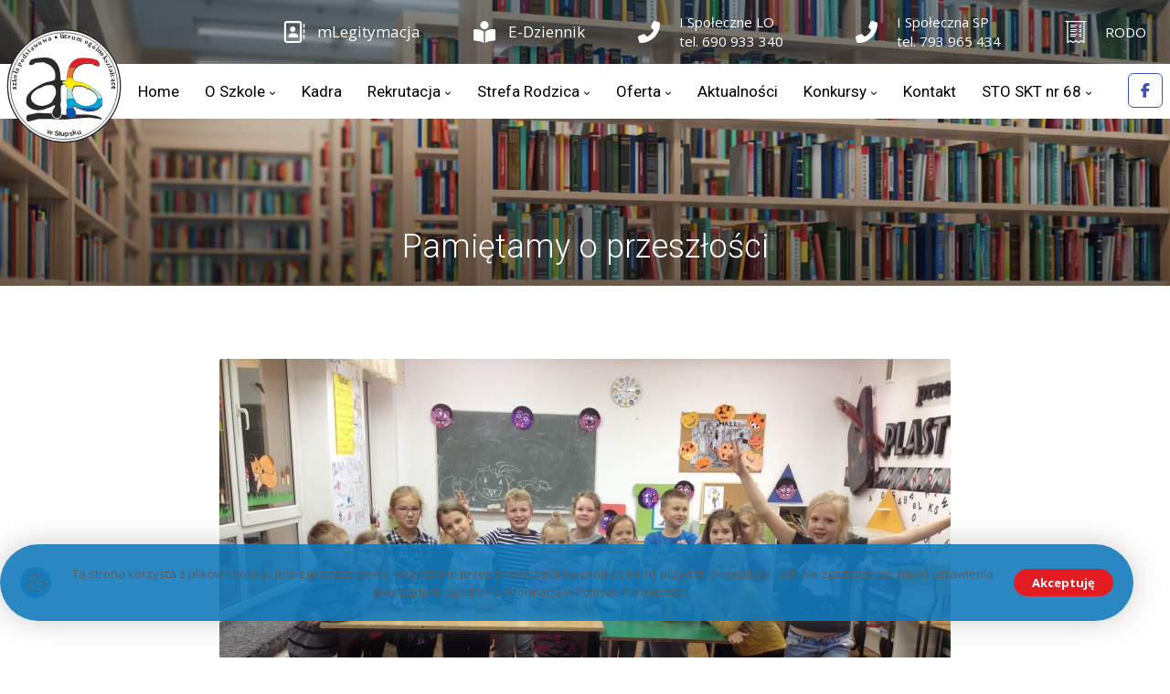

--- FILE ---
content_type: text/html; charset=UTF-8
request_url: http://www.spoleczna.slupsk.pl/pamietamy-o-przeszlosci/
body_size: 17285
content:
<!DOCTYPE html><html lang="pl-PL" class="no-js"><head><meta http-equiv="Content-Type" content="text/html; charset=UTF-8"/><meta name="viewport" content="width=device-width, initial-scale=1.0, minimum-scale=1.0"/><link media="all" href="http://www.spoleczna.slupsk.pl/wp-content/cache/autoptimize/css/autoptimize_0b2be0f4e72c1a01a41f91d93bf51c8c.css" rel="stylesheet"><link media="screen and (max-width: 1024px)" href="http://www.spoleczna.slupsk.pl/wp-content/cache/autoptimize/css/autoptimize_1062dc69d2d2a296d758ae68f6aa0de6.css" rel="stylesheet"><link media="screen and (max-width: 1100px)" href="http://www.spoleczna.slupsk.pl/wp-content/cache/autoptimize/css/autoptimize_1d81c007bac2d02123c751a6cb0fc562.css" rel="stylesheet"><link media="screen and (max-width: 480px)" href="http://www.spoleczna.slupsk.pl/wp-content/cache/autoptimize/css/autoptimize_e8531c199b68a1deb6834d5479773b68.css" rel="stylesheet"><title>Pamiętamy o przeszłości &#8211; Zespół Szkół STO w Słupsku |  STO Słupsk</title><meta name='robots' content='max-image-preview:large' /><link rel='dns-prefetch' href='//fonts.googleapis.com' /><link rel="alternate" type="application/rss+xml" title="Zespół Szkół STO w Słupsku |  STO Słupsk &raquo; Kanał z wpisami" href="https://www.spoleczna.slupsk.pl/feed/" /><link rel="alternate" type="application/rss+xml" title="Zespół Szkół STO w Słupsku |  STO Słupsk &raquo; Kanał z komentarzami" href="https://www.spoleczna.slupsk.pl/comments/feed/" /><link rel="alternate" title="oEmbed (JSON)" type="application/json+oembed" href="https://www.spoleczna.slupsk.pl/wp-json/oembed/1.0/embed?url=https%3A%2F%2Fwww.spoleczna.slupsk.pl%2Fpamietamy-o-przeszlosci%2F" /><link rel="alternate" title="oEmbed (XML)" type="text/xml+oembed" href="https://www.spoleczna.slupsk.pl/wp-json/oembed/1.0/embed?url=https%3A%2F%2Fwww.spoleczna.slupsk.pl%2Fpamietamy-o-przeszlosci%2F&#038;format=xml" /><link rel='stylesheet' id='google-font-open-sans-css' href='https://fonts.googleapis.com/css?family=Open+Sans%3A300%2C400%2C700&#038;ver=f8935dde1c72fd2fe681d56f6383d4d7' media='all' /><link rel='stylesheet' id='google-font-roboto-css' href='https://fonts.googleapis.com/css?family=Roboto%3A300%2C400%2C700&#038;ver=f8935dde1c72fd2fe681d56f6383d4d7' media='all' /><link rel='stylesheet' id='google-font-raleway-css' href='https://fonts.googleapis.com/css?family=Raleway%3A100%2C200%2C300%2C400%2C500%2C600%2C700%2C800%2C900&#038;ver=f8935dde1c72fd2fe681d56f6383d4d7' media='all' /> <script src="http://www.spoleczna.slupsk.pl/wp-includes/js/jquery/jquery.min.js?ver=3.7.1" id="jquery-core-js"></script> <script></script><link rel="https://api.w.org/" href="https://www.spoleczna.slupsk.pl/wp-json/" /><link rel="alternate" title="JSON" type="application/json" href="https://www.spoleczna.slupsk.pl/wp-json/wp/v2/posts/2742" /><link rel="EditURI" type="application/rsd+xml" title="RSD" href="https://www.spoleczna.slupsk.pl/xmlrpc.php?rsd" /><link rel="canonical" href="https://www.spoleczna.slupsk.pl/pamietamy-o-przeszlosci/" /><link rel='shortlink' href='https://www.spoleczna.slupsk.pl/?p=2742' /><meta name="format-detection" content="telephone=no"><meta name="theme-color" content="#3598db"><meta name="generator" content="Powered by WPBakery Page Builder - drag and drop page builder for WordPress."/><meta name="generator" content="Powered by Slider Revolution 6.7.39 - responsive, Mobile-Friendly Slider Plugin for WordPress with comfortable drag and drop interface." /><link rel="icon" href="https://www.spoleczna.slupsk.pl/wp-content/uploads/2022/05/cropped-sto-favi-32x32.png" sizes="32x32" /><link rel="icon" href="https://www.spoleczna.slupsk.pl/wp-content/uploads/2022/05/cropped-sto-favi-192x192.png" sizes="192x192" /><link rel="apple-touch-icon" href="https://www.spoleczna.slupsk.pl/wp-content/uploads/2022/05/cropped-sto-favi-180x180.png" /><meta name="msapplication-TileImage" content="https://www.spoleczna.slupsk.pl/wp-content/uploads/2022/05/cropped-sto-favi-270x270.png" /><style id="codevz-inline-css" data-noptimize>.admin-bar .cz_fixed_top_border{top:32px}.admin-bar i.offcanvas-close {top: 32px}.admin-bar .offcanvas_area, .admin-bar .hidden_top_bar{margin-top: 32px}.admin-bar .header_5,.admin-bar .onSticky{top: 32px}@media screen and (max-width:1100px) {.admin-bar .header_5,.admin-bar .onSticky,.admin-bar .cz_fixed_top_border,.admin-bar i.offcanvas-close {top: 46px}.admin-bar .onSticky {top: 0}.admin-bar .offcanvas_area,.admin-bar .offcanvas_area,.admin-bar .hidden_top_bar{margin-top:46px;height:calc(100% - 46px);}}.row,section.elementor-section.elementor-section-boxed>.elementor-container{width: 1270px}.inner_layout .e-con {--content-width: min(100%, 1270px)}

/* Theme color */a:hover, .sf-menu > .cz.current_menu > a, .sf-menu > .cz .cz.current_menu > a,.sf-menu > .current-menu-parent > a,.comment-text .star-rating span {color: #3598db} 
form button, .button, #edd-purchase-button, .edd-submit, .edd-submit.button.blue, .edd-submit.button.blue:hover, .edd-submit.button.blue:focus, [type=submit].edd-submit, .sf-menu > .cz > a:before,.sf-menu > .cz > a:before,
.post-password-form input[type="submit"], .wpcf7-submit, .submit_user, 
#commentform #submit, .commentlist li.bypostauthor > .comment-body:after,.commentlist li.comment-author-admin > .comment-body:after, 
 .pagination .current, .pagination > b, .pagination a:hover, .page-numbers .current, .page-numbers a:hover, .pagination .next:hover, 
.pagination .prev:hover, input[type=submit], .sticky:before, .commentlist li.comment-author-admin .fn,
input[type=submit],input[type=button],.cz_header_button,.cz_default_portfolio a,
.cz_readmore, .more-link, a.cz_btn, .cz_highlight_1:after, div.cz_btn  {background-color: #3598db}
.cs_load_more_doing, div.wpcf7 .wpcf7-form .ajax-loader {border-right-color: #3598db}
input:focus,textarea:focus,select:focus {border-color: #3598db !important}
::selection {background-color: #3598db;color: #fff}
::-moz-selection {background-color: #3598db;color: #fff}

/* Dynamic  */form button,.comment-form button,a.cz_btn,div.cz_btn,a.cz_btn_half_to_fill:before,a.cz_btn_half_to_fill_v:before,a.cz_btn_half_to_fill:after,a.cz_btn_half_to_fill_v:after,a.cz_btn_unroll_v:before, a.cz_btn_unroll_h:before,a.cz_btn_fill_up:before,a.cz_btn_fill_down:before,a.cz_btn_fill_left:before,a.cz_btn_fill_right:before,.wpcf7-submit,input[type=submit],input[type=button],.button,.cz_header_button,.woocommerce a.button,.woocommerce input.button,.woocommerce #respond input#submit.alt,.woocommerce a.button.alt,.woocommerce button.button.alt,.woocommerce input.button.alt,.woocommerce #respond input#submit, .woocommerce a.button, .woocommerce button.button, .woocommerce input.button, #edd-purchase-button, .edd-submit, [type=submit].edd-submit, .edd-submit.button.blue,.woocommerce #payment #place_order, .woocommerce-page #payment #place_order,.woocommerce button.button:disabled, .woocommerce button.button:disabled[disabled], .woocommerce a.button.wc-forward,.wp-block-search .wp-block-search__button,.woocommerce-message a.restore-item.button{border-style:solid;border-radius:2px}.widget{background-color:#f9f9f9;border-style:solid;border-width:1px;border-color:rgba(63,81,181,0.35);border-radius:2px;box-shadow:0px 5px 25px 0px rgba(0,0,0,0.08)}.widget a{font-size:16px;color:#3f51b5;font-weight:400;margin-top:x}.widget > .codevz-widget-title, .sidebar_inner .widget_block > div > div > h2{font-size:24px;letter-spacing:0px;background-color:#efefef;padding-top:12px;padding-bottom:3px;padding-left:30px;margin-top:-12px;border-style:solid;border-bottom-width:1px;border-color:#3598db}input,textarea,select,.qty,.woocommerce-input-wrapper .select2-selection--single,#add_payment_method table.cart td.actions .coupon .input-text, .woocommerce-cart table.cart td.actions .coupon .input-text, .woocommerce-checkout table.cart td.actions .coupon .input-text,.woocommerce form .form-row .input-text, .woocommerce form .form-row select{padding-top:12px;padding-bottom:12px;border-style:solid;border-radius:2px}.elms_row .cz_social a, .fixed_side .cz_social a, #xtra-social-popup [class*="xtra-social-type-"] a{font-size:16px;color:#3f51b5;background-color:rgba(255,255,255,0.05);padding:2px;margin-right:3px;margin-left:4px;border-style:solid;border-width:1px;border-radius:6px}.elms_row .cz_social a:hover, .fixed_side .cz_social a:hover, #xtra-social-popup [class*="xtra-social-type-"] a:hover{color:#ffffff;background-color:#3f51b5}.header_1{background-color:rgba(0,0,0,0.38)}#menu_header_1 > .cz > a{font-size:16px;color:#ffffff;font-weight:300;text-transform:uppercase;padding-right:0px;padding-left:0px;margin-right:15px;margin-left:15px}#menu_header_1 > .cz > a:hover,#menu_header_1 > .cz:hover > a,#menu_header_1 > .cz.current_menu > a,#menu_header_1 > .current-menu-parent > a{color:#ffffff}#menu_header_1 > .cz > a:before{background-color:#ffffff;height:2px;border-radius:3px;bottom:2px;left:0px}#menu_header_1 > .cz:after{color:rgba(255,255,255,0.2)}#menu_header_1 .cz .sub-menu:not(.cz_megamenu_inner_ul),#menu_header_1 .cz_megamenu_inner_ul .cz_megamenu_inner_ul{background-color:#3598db;width:200px;padding:24px 2px 24px 6px;margin-left:27px;border-radius:15px}#menu_header_1 .cz .cz a{font-size:12px;color:rgba(255,255,255,0.61);text-transform:uppercase;border-color:rgba(255,255,255,0.01)}#menu_header_1 .cz .cz a:hover,#menu_header_1 .cz .cz:hover > a,#menu_header_1 .cz .cz.current_menu > a,#menu_header_1 .cz .current_menu > .current_menu{color:#ffffff}.header_2{background-color:#ffffff}#menu_header_2 > .cz > a{font-size:17px;color:#000000;font-weight:400;text-transform:none;padding-right:5px;padding-left:5px;margin-right:9px;margin-left:9px}#menu_header_2 > .cz > a:hover,#menu_header_2 > .cz:hover > a,#menu_header_2 > .cz.current_menu > a,#menu_header_2 > .current-menu-parent > a{color:#3598db}#menu_header_2 > .cz > a:before{background-color:#3598db;width:6px;height:6px;margin-right:-1px;border-radius:50px;bottom:18px;left:-7px}.rtl #menu_header_2 > .cz > a:before{left:auto;right:-15px}#menu_header_2 .cz .sub-menu:not(.cz_megamenu_inner_ul),#menu_header_2 .cz_megamenu_inner_ul .cz_megamenu_inner_ul{background-color:#ffffff;width:280px;padding:10px 0px;margin:1px 12px 0px 15px;border-style:solid;border-radius:3px;box-shadow:0px 6px 16px 0px rgba(0,0,0,0.56)}#menu_header_2 .cz .cz a{font-size:16px;color:#3a4aa6;line-height:1.4;padding-top:12px;padding-bottom:12px}#menu_header_2 .cz .cz a:hover,#menu_header_2 .cz .cz:hover > a,#menu_header_2 .cz .cz.current_menu > a,#menu_header_2 .cz .current_menu > .current_menu{color:#313134;background-color:rgba(0,0,0,0.04);padding-right:3px;padding-left:30px;border-style:solid;border-left-width:5px;border-color:#3598db}.onSticky{background-color:#ffffff !important;box-shadow:0px 10px 35px 0px rgba(0,0,0,0.17) !important}.header_4{padding-top:-2px;box-shadow:0px 10px 20px 0px rgba(0,0,0,0.08)}#menu_header_4{background-size:cover;background-color:#3598db;padding-top:22px}#menu_header_4 > .cz > a{font-size:15px;color:#ffffff;font-weight:400;border-style:solid;border-bottom-width:1px;border-color:rgba(0,0,0,0.15)}#menu_header_4 > .cz > a:hover,#menu_header_4 > .cz:hover > a,#menu_header_4 > .cz.current_menu > a,#menu_header_4 > .current-menu-parent > a{color:#ffffff;background-color:rgba(0,0,0,0.3)}#menu_header_4 .cz .cz a{font-size:13px;color:rgba(255,255,255,0.87);line-height:1.8;margin-left:12px;border-style:solid;border-color:rgba(0,0,0,0.15)}#menu_header_4 .cz .cz a:hover,#menu_header_4 .cz .cz:hover > a,#menu_header_4 .cz .cz.current_menu > a,#menu_header_4 .cz .current_menu > .current_menu{color:#ffffff;background-color:rgba(63,81,181,0.37)}.page_title,.header_onthe_cover .page_title{background-position:center top;background-size:cover;background-color:transparent;background-image:linear-gradient(180deg,rgba(53,152,219,0.2),rgba(28,28,28,0.23),rgba(0,0,0,0.47)),url(/wp-content/uploads/2022/05/top-bg.jpg);padding:210px 0px 10px}.page_title .codevz-section-title{font-size:36px;color:#ffffff;margin-top:33px;margin-bottom:6px}.breadcrumbs a,.breadcrumbs i{font-size:14px;color:#ffffff}.breadcrumbs{padding-top:9px;border-style:solid;border-radius:22px}[class*="cz_tooltip_"] [data-title]:after{font-family:'Open Sans'}body, body.rtl, .rtl form, .xtra-fixed-mobile-nav-e > div{font-size:16px;color:#333333;font-family:'Open Sans';font-weight:400;line-height:1.7}body h1{font-size:46px}body h2{font-size:40px}body h3{font-size:35px}body h4{font-size:30px}body h5{font-size:24px}body h6{font-size:18px;font-weight:400}.cz_middle_footer{background-color:transparent;background-image:linear-gradient(180deg,#f4f4f4,#ffffff,#ffffff);padding-top:40px;padding-bottom:5px;border-style:solid;border-top-width:2px;border-color:#eeeeee}.footer_widget{color:#666666;padding:10px}.cz_middle_footer a{font-size:15px;color:#424242;line-height:2}.rtl .cz_middle_footer a{margin-left:0px;margin-right:-20px}.cz_middle_footer a:hover{color:#3598db;margin-right:0px;margin-left:0px}.footer_2{background-color:#156397}i.backtotop{font-size:18px;color:#ffffff;background-color:#3598db;border-style:solid;border-radius:50px}.footer_widget > .codevz-widget-title, footer .widget_block > div > div > h2{font-size:24px;color:#3f51b5;letter-spacing:0px;margin-bottom:7px;border-style:none}.woocommerce ul.products li.product .cz_image_in{padding-top:0px;padding-bottom:0px;margin-bottom:0px;border-style:none;border-width:1px;border-radius:2px}i.backtotop:hover{background-color:#3f51b5}.woocommerce ul.products li.product .woocommerce-loop-category__title, .woocommerce ul.products li.product .woocommerce-loop-product__title, .woocommerce ul.products li.product h3,.woocommerce.woo-template-2 ul.products li.product .woocommerce-loop-category__title, .woocommerce.woo-template-2 ul.products li.product .woocommerce-loop-product__title, .woocommerce.woo-template-2 ul.products li.product h3{letter-spacing:-1px;background-color:#ffffff;padding-bottom:30px;margin-bottom:20px}.woocommerce ul.products li.product .star-rating{display:none}.woocommerce ul.products li.product .button.add_to_cart_button, .woocommerce ul.products li.product .button[class*="product_type_"]{font-size:14px;font-weight:400;background-color:transparent;background-image:linear-gradient(135deg,#3598db,#e41c22);border-style:solid;border-radius:2px;position:absolute;bottom:120px;left:calc(50% - 70px);opacity:0.0}.woocommerce span.onsale, .woocommerce ul.products li.product .onsale,.woocommerce.single span.onsale, .woocommerce.single ul.products li.product .onsale{font-size:13px;color:#ffffff;font-weight:400;line-height:1em;letter-spacing:2px;background-color:transparent;background-image:linear-gradient(135deg,#3598db,#e41c22);width:1em;height:1em;padding:11px 12px;border-radius:2px;top:15px;left:15px}.woocommerce ul.products li.product .price{font-size:18px;color:#3598db;font-weight:500;margin-left:-1px;border-radius:2px;top:15px;right:15px}.woocommerce div.product .product_title{font-size:32px;letter-spacing:-1px}.woocommerce .woocommerce-product-rating .star-rating{color:#e41c22}.woocommerce div.product .summary > p.price, .woocommerce div.product .summary > span.price{font-size:24px;color:#000000;font-weight:200}.widget a:hover{color:#3598db}.tagcloud a, .widget .tagcloud a, .cz_post_cat a, .cz_post_views a{color:rgba(0,0,0,0.6);background-color:rgba(255,255,255,0.1);padding:5px 8px 5px 9px;margin-right:5px;border-style:none;border-width:0px;border-radius:2px;box-shadow:0px 0px 8px 0px rgba(0,0,0,0.1)}.tagcloud a:hover, .widget .tagcloud a:hover, .cz_post_cat a:hover, .cz_post_views a:hover{color:#ffffff;background-color:#3598db}.pagination a, .pagination > b, .pagination span, .page-numbers a, .page-numbers span, .woocommerce nav.woocommerce-pagination ul li a, .woocommerce nav.woocommerce-pagination ul li span{color:rgba(0,0,0,0.5);font-weight:500;margin-right:2px;margin-left:2px;border-radius:2px}#menu_header_1 .sub-menu .sub-menu:not(.cz_megamenu_inner_ul){margin-top:-24px;margin-left:4px}#menu_header_2 .sub-menu .sub-menu:not(.cz_megamenu_inner_ul){margin-top:-1px;margin-left:12px}.page_title .row{background-color:transparent}.cz-cpt-post .cz_readmore, .cz-cpt-post .more-link{font-size:0px;color:#ffffff;background-color:#ffffff}.rtl.cz-cpt-post .cz_readmore,.rtl.cz-cpt-post .more-link{padding-left:20px;padding-right:10px}.cz-cpt-post .cz_readmore i, .cz-cpt-post .more-link i{font-size:0px;color:#ffffff}.rtl.cz-cpt-post .cz_readmore i,.rtl.cz-cpt-post .more-link i{margin-right:0px;margin-left:10px}.woocommerce ul.products li.product .button.add_to_cart_button:hover, .woocommerce ul.products li.product .button[class*="product_type_"]:hover{color:#3598db;background-color:transparent;background-image:linear-gradient(45deg,#ffffff,#ffffff);box-shadow:0px 5px 20px 0px rgba(0,0,0,0.2);bottom:130px;opacity:1}.woocommerce div.product div.images img{border-radius:5px}h1,h2,h3,h4,h5,h6{color:#044c9e;font-family:'Roboto';font-weight:300;line-height:1.25}.cz-cpt-post .cz_post_image, .cz-cpt-post .cz_post_svg{width:240px;border-style:solid;border-width:2px;border-color:rgba(53,152,219,0.66);border-radius:2px;box-shadow:0px 5px 25px 0px rgba(0,0,0,0.18)}.cz-cpt-post .cz_default_loop > div{padding-bottom:10px;border-style:none;border-bottom-width:1px;border-radius:2px}.woocommerce .woocommerce-result-count{font-size:14px;background-color:rgba(255,255,255,0.03);padding:8px 30px;border-radius:50px}.woocommerce ul.products li.product .woocommerce-loop-product__link{border-radius:2px;box-shadow:0px 5px 35px 0px rgba(0,0,0,0.08)}.cz-cpt-portfolio .cz_default_loop .cz_post_title h3{font-size:24px;color:#000000;font-weight:700;letter-spacing:-1px}#menu_header_4 > .cz{border-style:solid}[class*="cz_tooltip_"] [data-title]:after{color:#ffffff;background-color:#3f51b5;padding-top:7px;padding-bottom:7px;border-radius:4px}#menu_header_2 > .cz > a .cz_indicator{font-size:8px}#menu_header_4 > .cz > a .cz_indicator{color:rgba(255,255,255,0.7);border-style:solid;border-color:rgba(0,0,0,0.15)}#menu_header_4 .cz .cz a .cz_indicator{color:rgba(255,255,255,0.7);border-style:solid;border-color:rgba(0,0,0,0.15)}.cz-cpt-post .cz_default_loop .cz_post_title h3{font-size:21px;color:#3f51b5;font-weight:400;letter-spacing:0px;margin-top:-12px}.cz-cpt-post .cz_default_loop .cz_post_author_avatar img{width:0px;height:0px}.cz-cpt-post .cz_default_loop .cz_post_author_name{font-size:0px;color:rgba(0,0,0,0.5);font-weight:500}.cz-cpt-post .cz_default_loop .cz_post_date{margin-top:-33px;margin-left:-16px}.cz-cpt-post .cz_default_loop .cz_post_excerpt{font-size:0px}.single_con{font-size:16px;line-height:1.6}.single .content .xtra-post-title{font-size:42px}.single_con .cz_single_fi img{border-radius:3px}.next_prev .previous i,.next_prev .next i{color:#3598db;background-color:rgba(255,255,255,0.1);border-radius:2px;box-shadow:0px 2px 10px 0px rgba(0,0,0,0.1)}.next_prev .previous:hover i,.next_prev .next:hover i{color:#ffffff;background-color:#3598db}.next_prev h4{font-size:18px;letter-spacing:0px}.next_prev h4 small{font-size:13px;color:rgba(0,0,0,0.5);margin-bottom:6px}#comments > h3,.content.cz_related_posts > h4,.content.cz_author_box > h4,.related.products > h2,.upsells.products > h2,.up-sells.products > h2,.up-sells.products > h2,.woocommerce-page .cart-collaterals .cart_totals > h2,.woocommerce-page #customer_details > div:first-child > div:first-child > h3:first-child,.woocommerce-page .codevz-checkout-details > h3,.woocommerce-page .woocommerce-order-details > h2,.woocommerce-page .woocommerce-customer-details > h2,.woocommerce-page .cart-collaterals .cross-sells > h2{font-size:22px;color:#3f51b5;font-weight:300;letter-spacing:0px;background-color:#ffffff;padding:8px 20px;margin-top:30px;margin-bottom:30px;border-style:solid;border-bottom-width:0px;border-left-width:5px;border-color:#3598db;border-radius:2px;box-shadow:0px 5px 15px 0px rgba(0,0,0,0.08)}.rtl #comments > h3,.rtl .content.cz_related_posts > h4,.rtl .content.cz_author_box > h4,.rtl .related.products > h2,.rtl .upsells.products > h2,.rtl .up-sells.products > h2,.rtl .up-sells.products > h2,.rtl.woocommerce-page .cart-collaterals .cart_totals > h2,.rtl.woocommerce-page #customer_details > div:first-child > div:first-child > h3:first-child,.rtl.woocommerce-page .codevz-checkout-details > h3,.rtl.woocommerce-page .woocommerce-order-details > h2,.rtl.woocommerce-page .woocommerce-customer-details > h2,.rtl.woocommerce-page .cart-collaterals .cross-sells > h2{border-left-width:0px;border-right-width:10px}.cz_related_posts .cz_related_post .cz_post_image{border-radius:3px;box-shadow:0px 5px 25px 0px rgba(0,0,0,0.1)}.cz_related_posts .cz_related_post h3{font-size:24px;color:#3598db;font-weight:400;letter-spacing:-1px;margin-top:15px}.cz_related_posts .cz_related_post_date{font-size:12px;color:#3f51b5}.cz_related_posts .cz_related_post_date a{color:rgba(0,0,0,0.5)}.xtra-comments .commentlist li article{font-size:17px;margin-bottom:30px;border-style:none;box-shadow:0px 5px 25px 0px rgba(0,0,0,0.08)}.cz-cpt-portfolio .cz_default_loop .cz_post_title h3:hover{color:#3598db}.sf-menu, .sf-menu > .cz > a{font-family:'Roboto'}.cz-cpt-post article .cz_post_icon{color:#ffffff;background-color:#3598db}.cz-cpt-post article .cz_post_icon:hover{background-color:#3f51b5}.pagination .current, .pagination > b, .pagination a:hover, .page-numbers .current, .page-numbers a:hover, .pagination .next:hover, .pagination .prev:hover, .woocommerce nav.woocommerce-pagination ul li a:focus, .woocommerce nav.woocommerce-pagination ul li a:hover, .woocommerce nav.woocommerce-pagination ul li span.current{background-color:#3598db}.cz_related_posts .cz_related_post:hover .cz_post_image{box-shadow:0px 10px 35px 0px rgba(0,0,0,0.25)}.cz-cpt-portfolio article .cz_post_icon{color:#ffffff;background-color:transparent;background-image:linear-gradient(135deg,#3598db,#e41c22)}.cz-cpt-portfolio .cz_default_loop .cz_post_date{color:rgba(0,0,0,0.46)}.woocommerce ul.products li.product:hover .woocommerce-loop-product__link{box-shadow:0px 5px 45px 0px rgba(0,0,0,0.2)}.single_con .tagcloud a:first-child, .single_con .cz_post_cat a:first-child, .cz_post_views a:first-child{color:#ffffff;background-color:#3f51b5;margin-right:6px}.widget > .codevz-widget-title:before, .sidebar_inner .widget_block > div > div > h2:before{background-color:#3598db;width:8px;height:8px;border-radius:50px;bottom:14px;left:11px}.rtl .widget > .codevz-widget-title:before,.rtl .sidebar_inner .widget_block > div > div > h2:before{left:auto;right:-30px}.woocommerce div.product .woocommerce-tabs .panel{font-size:16px;background-color:#ffffff;padding:50px;border-style:none;border-radius:2px;box-shadow:0px 10px 35px 0px rgba(0,0,0,0.12)}.woocommerce div.product .woocommerce-tabs ul.tabs li.active{color:rgba(53,152,219,0.9);font-weight:500;background-color:#ffffff;margin-right:5px;margin-left:5px;border-style:none;border-radius:2px 2px 0 0}.woocommerce div.product .woocommerce-tabs ul.tabs li{font-size:16px;font-weight:400;background-color:#ffffff;border-style:none;border-radius:2px;box-shadow:0px 10px 35px 0px rgba(0,0,0,0.12);margin-top:15px !important}.woocommerce ul.products li.product:hover .woocommerce-loop-category__title, .woocommerce ul.products li.product:hover .woocommerce-loop-product__title, .woocommerce ul.products li.product:hover h3,.woocommerce.woo-template-2 ul.products li.product:hover .woocommerce-loop-category__title, .woocommerce.woo-template-2 ul.products li.product:hover .woocommerce-loop-product__title, .woocommerce.woo-template-2 ul.products li.product:hover h3{color:#3598db}.woocommerce div.product .summary > p.price del span, .woocommerce div.product .summary > span.price del span{font-size:20px;text-decoration:none}div.xtra-share{background-color:#ffffff;border-style:none;box-shadow:0px 5px 25px 0px rgba(0,0,0,0.1)}div.xtra-share a{color:#3f51b5;opacity:1}div.xtra-share a:hover{color:#3598db}.woocommerce div.product form.cart .button:hover{color:#3598db;background-color:transparent;background-image:linear-gradient(45deg,#ffffff,#ffffff);box-shadow:0px 5px 20px 0px rgba(0,0,0,0.2);bottom:130px;opacity:1}.woocommerce .cart .xtra-product-icons-wishlist{background-color:transparent;background-image:linear-gradient(135deg,#3598db,#e41c22);border-style:solid;border-radius:2px}.woocommerce .cart .xtra-product-icons-wishlist:hover{color:#3598db;background-color:transparent;background-image:linear-gradient(45deg,#ffffff,#ffffff);box-shadow:0px 5px 20px 0px rgba(0,0,0,0.2);bottom:130px;opacity:1}.products .product .xtra-product-icons{background-color:transparent;background-image:linear-gradient(45deg,#3598db,#e41c22);margin-right:5px;border-radius:2px}.rtl .products .product .xtra-product-icons{margin-right:0px;margin-left:5px}.products .product .xtra-add-to-wishlist:hover{background-color:#e41c22}.products .product .xtra-product-quick-view:hover{background-color:#e41c22}.cz_related_posts .cz_related_post_date a:hover{color:#3598db}#xtra_quick_view .cz_popup_in, #xtra_wish_compare .cz_popup_in{border-radius:2px;box-shadow:0px 10px 35px 0px rgba(0,0,0,0.2)}.woocommerce div.product form.cart .button{font-weight:500;background-color:transparent;background-image:linear-gradient(135deg,#3598db,#e41c22);border-style:solid;border-radius:2px}.products .product .xtra-add-to-wishlist{border-radius:2px 2px 0 0}.products .product .xtra-product-quick-view{border-radius:0 0 2px 2px}.single .xtra-post-title-date a, .single .xtra-post-title-date .xtra-post-views{letter-spacing:0px;margin-top:0px}.quantity-up{color:#ffffff;background-color:transparent;background-image:linear-gradient(90deg,#3598db,#e41c22);padding:2px;margin-left:-17px;border-radius:3px}.quantity-up:hover{color:#3598db;background-color:transparent;background-image:linear-gradient(90deg,#ffffff,#ffffff);box-shadow:0px 10px 20px 0px rgba(0,0,0,0.15)}.woocommerce .quantity .qty{width:80px;padding-right:50px;padding-left:50px;margin-left:-11px;border-radius:3px}.quantity-down{color:#ffffff;background-color:transparent;background-image:linear-gradient(90deg,#3598db,#e41c22);padding:2px;border-radius:3px}.quantity-down:hover{color:#3598db;background-color:transparent;background-image:linear-gradient(90deg,#ffffff,#ffffff);box-shadow:0px 10px 20px 0px rgba(0,0,0,0.15)}div.xtra-share:before{font-size:14px;color:#3598db}.xtra-fixed-mobile-nav{background-color:#ffffff;box-shadow:0px -5px 20px 0px rgba(0,0,0,0.12)}.xtra-fixed-mobile-nav > a i, .xtra-fixed-mobile-nav > a img{font-size:28px;color:#e41c22}.xtra-fixed-mobile-nav > a span{font-size:18px;color:#3598db;margin-left:10px}.rtl .xtra-fixed-mobile-nav > a span{margin-left:0px;margin-right:10px}li.xtra-mobile-menu-additional .cz_social{background-color:rgba(255,255,255,0.89)}li.xtra-mobile-menu-additional{color:#ffffff;margin-bottom:30px}div.xtra-cookie{font-size:13px;background-color:rgba(21,123,187,0.9);padding:22px}.xtra-cookie a.xtra-cookie-button{background-color:#e41c22;padding-top:5px;padding-bottom:5px}

/* Responsive */@media screen and (max-width:1270px){#layout{width:100%!important}#layout.layout_1,#layout.layout_2{width:95%!important}.row{width:90% !important;padding:0}blockquote{padding:20px}footer .elms_center,footer .have_center .elms_left, footer .have_center .elms_center, footer .have_center .elms_right{float:none;display:block;text-align:center;margin:0 auto;flex:unset}}@media screen and (max-width:1100px){}@media screen and (max-width:480px){.page_title,.header_onthe_cover .page_title{padding-top:30px;}.single .content .xtra-post-title{font-size:36px;text-align:center;margin-top:-30px;}#comments > h3,.content.cz_related_posts > h4,.content.cz_author_box > h4,.related.products > h2,.upsells.products > h2,.up-sells.products > h2,.up-sells.products > h2,.woocommerce-page .cart-collaterals .cart_totals > h2,.woocommerce-page #customer_details > div:first-child > div:first-child > h3:first-child,.woocommerce-page .codevz-checkout-details > h3,.woocommerce-page .woocommerce-order-details > h2,.woocommerce-page .woocommerce-customer-details > h2,.woocommerce-page .cart-collaterals .cross-sells > h2{font-size:16px;text-align:center;padding-top:10px;padding-bottom:10px;margin-bottom:20px;border-style:solid;border-width:0px 5px;}.cz_related_posts .cz_related_post > div{text-align:center;}.cz_related_posts .cz_related_post h3{font-size:22px;}.xtra-comments .commentlist li article{font-size:15px;line-height:1.5;padding:25px;}.woocommerce .woocommerce-result-count{margin-top:-40px;}.widget > .codevz-widget-title:before, .sidebar_inner .widget_block > div > div > h2:before{width:0px;height:0px;bottom:5px;left:50%;}.woocommerce div.product .woocommerce-tabs .panel{font-size:15px;line-height:1.5;padding:25px;margin-bottom:0px;}.woocommerce div.product .woocommerce-tabs ul.tabs li{font-size:14px;}}</style><script>function setREVStartSize(e){
			//window.requestAnimationFrame(function() {
				window.RSIW = window.RSIW===undefined ? window.innerWidth : window.RSIW;
				window.RSIH = window.RSIH===undefined ? window.innerHeight : window.RSIH;
				try {
					var pw = document.getElementById(e.c).parentNode.offsetWidth,
						newh;
					pw = pw===0 || isNaN(pw) || (e.l=="fullwidth" || e.layout=="fullwidth") ? window.RSIW : pw;
					e.tabw = e.tabw===undefined ? 0 : parseInt(e.tabw);
					e.thumbw = e.thumbw===undefined ? 0 : parseInt(e.thumbw);
					e.tabh = e.tabh===undefined ? 0 : parseInt(e.tabh);
					e.thumbh = e.thumbh===undefined ? 0 : parseInt(e.thumbh);
					e.tabhide = e.tabhide===undefined ? 0 : parseInt(e.tabhide);
					e.thumbhide = e.thumbhide===undefined ? 0 : parseInt(e.thumbhide);
					e.mh = e.mh===undefined || e.mh=="" || e.mh==="auto" ? 0 : parseInt(e.mh,0);
					if(e.layout==="fullscreen" || e.l==="fullscreen")
						newh = Math.max(e.mh,window.RSIH);
					else{
						e.gw = Array.isArray(e.gw) ? e.gw : [e.gw];
						for (var i in e.rl) if (e.gw[i]===undefined || e.gw[i]===0) e.gw[i] = e.gw[i-1];
						e.gh = e.el===undefined || e.el==="" || (Array.isArray(e.el) && e.el.length==0)? e.gh : e.el;
						e.gh = Array.isArray(e.gh) ? e.gh : [e.gh];
						for (var i in e.rl) if (e.gh[i]===undefined || e.gh[i]===0) e.gh[i] = e.gh[i-1];
											
						var nl = new Array(e.rl.length),
							ix = 0,
							sl;
						e.tabw = e.tabhide>=pw ? 0 : e.tabw;
						e.thumbw = e.thumbhide>=pw ? 0 : e.thumbw;
						e.tabh = e.tabhide>=pw ? 0 : e.tabh;
						e.thumbh = e.thumbhide>=pw ? 0 : e.thumbh;
						for (var i in e.rl) nl[i] = e.rl[i]<window.RSIW ? 0 : e.rl[i];
						sl = nl[0];
						for (var i in nl) if (sl>nl[i] && nl[i]>0) { sl = nl[i]; ix=i;}
						var m = pw>(e.gw[ix]+e.tabw+e.thumbw) ? 1 : (pw-(e.tabw+e.thumbw)) / (e.gw[ix]);
						newh =  (e.gh[ix] * m) + (e.tabh + e.thumbh);
					}
					var el = document.getElementById(e.c);
					if (el!==null && el) el.style.height = newh+"px";
					el = document.getElementById(e.c+"_wrapper");
					if (el!==null && el) {
						el.style.height = newh+"px";
						el.style.display = "block";
					}
				} catch(e){
					console.log("Failure at Presize of Slider:" + e)
				}
			//});
		  };</script> <noscript><style>.wpb_animate_when_almost_visible { opacity: 1; }</style></noscript></head><body id="intro" class="wp-singular post-template-default single single-post postid-2742 single-format-standard wp-embed-responsive wp-theme-xtra wp-child-theme-xtra-child theme-5.4 codevz-plus-5.4 cz-cpt-post  cz_sticky clr cz-page-2742 wpb-js-composer js-comp-ver-8.7.2 vc_responsive"  data-ajax="https://www.spoleczna.slupsk.pl/wp-admin/admin-ajax.php"><div id="layout" class="clr layout_"><div class="inner_layout header_onthe_cover"><div class="cz_overlay" aria-hidden="true"></div><header id="site_header" class="page_header clr cz_sticky_h2"><div class="header_1 smart_sticky cz_menu_fx_left_to_right"><div class="row elms_row"><div class="clr"><div class="elms_right header_1_right"><div class="cz_elm icon_info_header_1_right_0 inner_icon_info_header_1_right_0" style="margin-top:5px;margin-right:21px;margin-bottom:5px;margin-left:31px;"><a class="cz_elm_info_box" title="Header information" href="/rodo/" style="color:#ffffff;" data-cz-style=".icon_info_header_1_right_0 .cz_elm_info_box:hover {color:#a6d6f6 !important;}"><i class="cz_info_icon fa czico-076-bill" aria-hidden="true" style="font-size:24px;padding-right:0px;"></i><div class="cz_info_content"><span class="cz_info_1" style="font-size:15px;padding-top:12px;">RODO</span></div></a></div><div class="cz_elm icon_info_header_1_right_1 inner_icon_info_header_1_right_1" style="margin-top:5px;margin-right:21px;margin-bottom:5px;margin-left:21px;"><a class="cz_elm_info_box" title="Header information" href="tel:+48793965434" style="color:#ffffff;" data-cz-style=".icon_info_header_1_right_1 .cz_elm_info_box:hover {color:#a6d6f6 !important;}"><i class="cz_info_icon fas fa-phone-alt" aria-hidden="true" style="font-size:24px;padding-right:1px;"></i><div class="cz_info_content"><span class="cz_info_1" style="font-size:15px;margin-bottom:6px;">I Społeczna SP</span><span class="cz_info_2" style="font-size:15px;font-weight:400;">tel. 793 965 434</span></div></a></div><div class="cz_elm icon_info_header_1_right_2 inner_icon_info_header_1_right_2" style="margin-top:5px;margin-right:40px;margin-bottom:5px;"><a class="cz_elm_info_box" title="Header information" href="tel:+48690933340%20" style="color:#ffffff;" data-cz-style=".icon_info_header_1_right_2 .cz_elm_info_box:hover {color:#a6d6f6 !important;}"><i class="cz_info_icon fas fa-phone-alt" aria-hidden="true" style="font-size:24px;padding-right:1px;"></i><div class="cz_info_content"><span class="cz_info_1" style="font-size:15px;margin-bottom:6px;">I Społeczne LO</span><span class="cz_info_2" style="font-size:15px;font-weight:400;">tel. 690 933 340 </span></div></a></div><div class="cz_elm icon_info_header_1_right_3 inner_icon_info_header_1_right_3" style="margin-top:5px;margin-right:40px;margin-bottom:5px;"><a class="cz_elm_info_box" title="Header information" href="https://portal.librus.pl/" style="color:#ffffff;" target="_blank" data-cz-style=".icon_info_header_1_right_3 .cz_elm_info_box:hover {color:#a6d6f6 !important;}"><i class="cz_info_icon fas fa-book-reader" aria-hidden="true" style="font-size:24px;padding-right:1px;"></i><div class="cz_info_content"><span class="cz_info_1" style="font-size:17px;padding-top:10px;margin-left:-7px;">E-Dziennik</span></div></a></div><div class="cz_elm icon_info_header_1_right_4 inner_icon_info_header_1_right_4" style="margin-top:5px;margin-right:40px;margin-bottom:5px;"><a class="cz_elm_info_box" title="Header information" href="/mlegitymacja/" style="color:#ffffff;" data-cz-style=".icon_info_header_1_right_4 .cz_elm_info_box:hover {color:#a6d6f6 !important;}"><i class="cz_info_icon far fa-address-book" aria-hidden="true" style="font-size:24px;padding-right:1px;"></i><div class="cz_info_content"><span class="cz_info_1" style="font-size:17px;padding-top:10px;margin-left:-7px;">mLegitymacja</span></div></a></div></div></div></div></div><div class="header_2 header_is_sticky smart_sticky cz_menu_fx_left_to_right cz_submenu_fx_collapse"><div class="row elms_row"><div class="clr"><div class="elms_right header_2_right"><div class="cz_elm social_header_2_right_5 inner_social_header_2_right_0" style="margin-top:10px;margin-left:21px;"><div class="cz_social cz_social_colored_bg_hover cz_social_fx_0 cz_tooltip cz_tooltip_up"><a class="cz-facebook" href="https://www.facebook.com/STOSlupsk" data-title="Facebook" aria-label="Facebook" target="_blank" rel="noopener noreferrer nofollow"><i class="fa fa-facebook"></i><span>Facebook</span></a></div></div><div class="cz_elm menu_header_2_right_6 inner_menu_header_2_right_1" style="margin-top:10px;margin-bottom:10px;"><i class="fa fa-bars hide icon_mobile_cz_menu_default cz_mi_21388" style="" aria-label="Menu"><span></span></i><ul id="menu_header_2" class="sf-menu clr cz_menu_default" data-indicator="fa fa-angle-down" data-indicator2="fa fa-angle-right"><li id="menu-header_2-2235" class="menu-item menu-item-type-post_type menu-item-object-page menu-item-home cz" data-sub-menu=""><a href="https://www.spoleczna.slupsk.pl/" data-title="Home"><span>Home</span></a></li><li id="menu-header_2-2697" class="menu-item menu-item-type-custom menu-item-object-custom menu-item-has-children cz" data-sub-menu=""><a href="#" data-title="O Szkole"><span>O Szkole</span><i class="cz_indicator fa fa-ellipsis"></i></a><ul class="sub-menu"><li id="menu-header_2-2313" class="menu-item menu-item-type-post_type menu-item-object-page menu-item-has-children cz" data-sub-menu=""><a href="https://www.spoleczna.slupsk.pl/o-szkole/w-i-ssp-sto/" data-title="W I SSP STO"><span>W I SSP STO</span><i class="cz_indicator fa fa-ellipsis"></i></a><ul class="sub-menu"><li id="menu-header_2-4888" class="menu-item menu-item-type-taxonomy menu-item-object-category menu-item-has-children cz" data-sub-menu=""><a href="https://www.spoleczna.slupsk.pl/category/szkola-podstawowa/i-iii/" data-title="Klasy I-III"><span>Klasy I-III</span><i class="cz_indicator fa fa-ellipsis"></i></a><ul class="sub-menu"><li id="menu-header_2-4889" class="menu-item menu-item-type-taxonomy menu-item-object-category cz" data-sub-menu=""><a href="https://www.spoleczna.slupsk.pl/category/szkola-podstawowa/i-iii/akt/" data-title="Aktualności I-III"><span>Aktualności I-III</span></a></li><li id="menu-header_2-4890" class="menu-item menu-item-type-taxonomy menu-item-object-category cz" data-sub-menu=""><a href="https://www.spoleczna.slupsk.pl/category/szkola-podstawowa/i-iii/kon/" data-title="Konkursy I-III"><span>Konkursy I-III</span></a></li><li id="menu-header_2-4891" class="menu-item menu-item-type-taxonomy menu-item-object-category cz" data-sub-menu=""><a href="https://www.spoleczna.slupsk.pl/category/szkola-podstawowa/i-iii/ru-i-iii/" data-title="Rada Uczniów I-III"><span>Rada Uczniów I-III</span></a></li><li id="menu-header_2-4892" class="menu-item menu-item-type-taxonomy menu-item-object-category cz" data-sub-menu=""><a href="https://www.spoleczna.slupsk.pl/category/szkola-podstawowa/i-iii/wycieczki/" data-title="Wyjścia i wycieczki I-III"><span>Wyjścia i wycieczki I-III</span></a></li></ul></li><li id="menu-header_2-4893" class="menu-item menu-item-type-taxonomy menu-item-object-category menu-item-has-children cz" data-sub-menu=""><a href="https://www.spoleczna.slupsk.pl/category/szkola-podstawowa/iv-vi/" data-title="Klasy IV-VI"><span>Klasy IV-VI</span><i class="cz_indicator fa fa-ellipsis"></i></a><ul class="sub-menu"><li id="menu-header_2-4894" class="menu-item menu-item-type-taxonomy menu-item-object-category cz" data-sub-menu=""><a href="https://www.spoleczna.slupsk.pl/category/szkola-podstawowa/iv-vi/akt-iv-vi/" data-title="Aktualności IV-VI"><span>Aktualności IV-VI</span></a></li><li id="menu-header_2-4895" class="menu-item menu-item-type-taxonomy menu-item-object-category cz" data-sub-menu=""><a href="https://www.spoleczna.slupsk.pl/category/szkola-podstawowa/iv-vi/kon-iv-vi/" data-title="Konkursy IV-VI"><span>Konkursy IV-VI</span></a></li><li id="menu-header_2-4896" class="menu-item menu-item-type-taxonomy menu-item-object-category cz" data-sub-menu=""><a href="https://www.spoleczna.slupsk.pl/category/szkola-podstawowa/iv-vi/ru/" data-title="Rada Uczniów IV-VI"><span>Rada Uczniów IV-VI</span></a></li><li id="menu-header_2-4897" class="menu-item menu-item-type-taxonomy menu-item-object-category cz" data-sub-menu=""><a href="https://www.spoleczna.slupsk.pl/category/szkola-podstawowa/iv-vi/wycieczki-iv-vi/" data-title="Wyjścia i wycieczki IV-VI"><span>Wyjścia i wycieczki IV-VI</span></a></li></ul></li><li id="menu-header_2-4898" class="menu-item menu-item-type-taxonomy menu-item-object-category menu-item-has-children cz" data-sub-menu=""><a href="https://www.spoleczna.slupsk.pl/category/szkola-podstawowa/vii-viii/" data-title="Klasy VII-VIII"><span>Klasy VII-VIII</span><i class="cz_indicator fa fa-ellipsis"></i></a><ul class="sub-menu"><li id="menu-header_2-4899" class="menu-item menu-item-type-taxonomy menu-item-object-category cz" data-sub-menu=""><a href="https://www.spoleczna.slupsk.pl/category/szkola-podstawowa/vii-viii/akt-vii-viii/" data-title="Aktualności VII-VIII"><span>Aktualności VII-VIII</span></a></li><li id="menu-header_2-4900" class="menu-item menu-item-type-taxonomy menu-item-object-category cz" data-sub-menu=""><a href="https://www.spoleczna.slupsk.pl/category/szkola-podstawowa/vii-viii/kon-vii-viii/" data-title="Konkursy VII-VIII"><span>Konkursy VII-VIII</span></a></li><li id="menu-header_2-4901" class="menu-item menu-item-type-taxonomy menu-item-object-category cz" data-sub-menu=""><a href="https://www.spoleczna.slupsk.pl/category/szkola-podstawowa/vii-viii/ru-vii-viii/" data-title="Rada Uczniów VII-VIII"><span>Rada Uczniów VII-VIII</span></a></li><li id="menu-header_2-4902" class="menu-item menu-item-type-taxonomy menu-item-object-category cz" data-sub-menu=""><a href="https://www.spoleczna.slupsk.pl/category/szkola-podstawowa/vii-viii/wycieczki-vii-viii/" data-title="Wyjścia i wycieczki VII-VIII"><span>Wyjścia i wycieczki VII-VIII</span></a></li></ul></li></ul></li><li id="menu-header_2-2312" class="menu-item menu-item-type-post_type menu-item-object-page menu-item-has-children cz" data-sub-menu=""><a href="https://www.spoleczna.slupsk.pl/o-szkole/w-i-slo/" data-title="W I SLO STO"><span>W I SLO STO</span><i class="cz_indicator fa fa-ellipsis"></i></a><ul class="sub-menu"><li id="menu-header_2-4884" class="menu-item menu-item-type-taxonomy menu-item-object-category cz" data-sub-menu=""><a href="https://www.spoleczna.slupsk.pl/category/liceum-ogolnoksztalcace/akt-liceum-ogolnoksztalcace/" data-title="Aktualności LO"><span>Aktualności LO</span></a></li><li id="menu-header_2-4885" class="menu-item menu-item-type-taxonomy menu-item-object-category cz" data-sub-menu=""><a href="https://www.spoleczna.slupsk.pl/category/liceum-ogolnoksztalcace/kon-liceum-ogolnoksztalcace/" data-title="Konkursy LO"><span>Konkursy LO</span></a></li><li id="menu-header_2-4887" class="menu-item menu-item-type-taxonomy menu-item-object-category cz" data-sub-menu=""><a href="https://www.spoleczna.slupsk.pl/category/liceum-ogolnoksztalcace/wycieczki-liceum-ogolnoksztalcace/" data-title="Wyjścia i wycieczki LO"><span>Wyjścia i wycieczki LO</span></a></li><li id="menu-header_2-4886" class="menu-item menu-item-type-taxonomy menu-item-object-category cz" data-sub-menu=""><a href="https://www.spoleczna.slupsk.pl/category/liceum-ogolnoksztalcace/ru-liceum-ogolnoksztalcace/" data-title="Rada Uczniów LO"><span>Rada Uczniów LO</span></a></li></ul></li><li id="menu-header_2-2310" class="menu-item menu-item-type-post_type menu-item-object-page cz" data-sub-menu=""><a href="https://www.spoleczna.slupsk.pl/o-szkole/sukcesy/" data-title="Sukcesy"><span>Sukcesy</span></a></li><li id="menu-header_2-2311" class="menu-item menu-item-type-post_type menu-item-object-page cz" data-sub-menu=""><a href="https://www.spoleczna.slupsk.pl/o-szkole/swietlica-ssp/" data-title="Świetlica SSP"><span>Świetlica SSP</span></a></li><li id="menu-header_2-2236" class="menu-item menu-item-type-post_type menu-item-object-page cz" data-sub-menu=""><a href="https://www.spoleczna.slupsk.pl/o-szkole/historia/" data-title="Historia"><span>Historia</span></a></li><li id="menu-header_2-2314" class="menu-item menu-item-type-post_type menu-item-object-page cz" data-sub-menu=""><a href="https://www.spoleczna.slupsk.pl/o-szkole/wyniki-testow/" data-title="Wyniki testów"><span>Wyniki testów</span></a></li><li id="menu-header_2-4209" class="menu-item menu-item-type-post_type menu-item-object-page cz" data-sub-menu=""><a href="https://www.spoleczna.slupsk.pl/numer-konta-i-czesne/" data-title="Numer konta i czesne"><span>Numer konta i czesne</span></a></li></ul></li><li id="menu-header_2-2246" class="menu-item menu-item-type-post_type menu-item-object-page cz" data-sub-menu=""><a href="https://www.spoleczna.slupsk.pl/kadra/" data-title="Kadra"><span>Kadra</span></a></li><li id="menu-header_2-2516" class="menu-item menu-item-type-custom menu-item-object-custom menu-item-has-children cz" data-sub-menu=""><a href="#" data-title="Rekrutacja"><span>Rekrutacja</span><i class="cz_indicator fa fa-ellipsis"></i></a><ul class="sub-menu"><li id="menu-header_2-8270" class="menu-item menu-item-type-post_type menu-item-object-page cz" data-sub-menu=""><a href="https://www.spoleczna.slupsk.pl/rekrutacja-na-rok-szkolny-2026-2027-szkola-podstawowa/" data-title="Rekrutacja na rok szkolny 2026/2027 – szkoła podstawowa"><span>Rekrutacja na rok szkolny 2026/2027 – szkoła podstawowa</span></a></li><li id="menu-header_2-2515" class="menu-item menu-item-type-post_type menu-item-object-page cz" data-sub-menu=""><a href="https://www.spoleczna.slupsk.pl/rekrutacja-sp/" data-title="Rekrutacja uzupełniająca 2025/2026 – szkoła podstawowa"><span>Rekrutacja uzupełniająca 2025/2026 – szkoła podstawowa</span></a></li><li id="menu-header_2-2240" class="menu-item menu-item-type-post_type menu-item-object-page cz" data-sub-menu=""><a href="https://www.spoleczna.slupsk.pl/rekrutacja-lo/" data-title="Rekrutacja uzupełniająca 2025/2026 – liceum ogólnokształcące"><span>Rekrutacja uzupełniająca 2025/2026 – liceum ogólnokształcące</span></a></li><li id="menu-header_2-4851" class="menu-item menu-item-type-post_type menu-item-object-page cz" data-sub-menu=""><a href="https://www.spoleczna.slupsk.pl/rekrutacja-sp/rekrutacja-na-kolejne-lata/" data-title="Formularz rekrutacyjny"><span>Formularz rekrutacyjny</span></a></li></ul></li><li id="menu-header_2-2563" class="menu-item menu-item-type-custom menu-item-object-custom menu-item-has-children cz" data-sub-menu=""><a href="#" data-title="Strefa Rodzica"><span>Strefa Rodzica</span><i class="cz_indicator fa fa-ellipsis"></i></a><ul class="sub-menu"><li id="menu-header_2-2263" class="menu-item menu-item-type-post_type menu-item-object-page cz" data-sub-menu=""><a href="https://www.spoleczna.slupsk.pl/dokumenty/" data-title="Dokumenty"><span>Dokumenty</span></a></li><li id="menu-header_2-2262" class="menu-item menu-item-type-post_type menu-item-object-page cz" data-sub-menu=""><a href="https://www.spoleczna.slupsk.pl/numer-konta-i-czesne/" data-title="Numer konta i czesne"><span>Numer konta i czesne</span></a></li><li id="menu-header_2-2261" class="menu-item menu-item-type-post_type menu-item-object-page cz" data-sub-menu=""><a href="https://www.spoleczna.slupsk.pl/kalendarz-roku-szkolnego/" data-title="Kalendarz roku szkolnego"><span>Kalendarz roku szkolnego</span></a></li><li id="menu-header_2-6305" class="menu-item menu-item-type-post_type menu-item-object-page cz" data-sub-menu=""><a href="https://www.spoleczna.slupsk.pl/kalendarz-wydarzen-szkolnych/" data-title="Kalendarz wydarzeń szkolnych"><span>Kalendarz wydarzeń szkolnych</span></a></li><li id="menu-header_2-2260" class="menu-item menu-item-type-post_type menu-item-object-page cz" data-sub-menu=""><a href="https://www.spoleczna.slupsk.pl/procedury-egzaminacyjne-na-rok-szkolny-2025-2026/" data-title="Procedury egzaminacyjne na rok szkolny 2025/2026"><span>Procedury egzaminacyjne na rok szkolny 2025/2026</span></a></li><li id="menu-header_2-3442" class="menu-item menu-item-type-post_type menu-item-object-page cz" data-sub-menu=""><a href="https://www.spoleczna.slupsk.pl/rada-rodzicow/" data-title="Rada Rodziców"><span>Rada Rodziców</span></a></li></ul></li><li id="menu-header_2-2564" class="menu-item menu-item-type-custom menu-item-object-custom menu-item-has-children cz" data-sub-menu=""><a href="#" data-title="Oferta"><span>Oferta</span><i class="cz_indicator fa fa-ellipsis"></i></a><ul class="sub-menu"><li id="menu-header_2-2574" class="menu-item menu-item-type-post_type menu-item-object-page cz" data-sub-menu=""><a href="https://www.spoleczna.slupsk.pl/klasy-i-iii/" data-title="Klasy I – III"><span>Klasy I – III</span></a></li><li id="menu-header_2-2575" class="menu-item menu-item-type-post_type menu-item-object-page cz" data-sub-menu=""><a href="https://www.spoleczna.slupsk.pl/klasy-iv-viii/" data-title="Klasy IV – VIII"><span>Klasy IV – VIII</span></a></li><li id="menu-header_2-2576" class="menu-item menu-item-type-post_type menu-item-object-page cz" data-sub-menu=""><a href="https://www.spoleczna.slupsk.pl/klasy-lo/" data-title="Klasy LO"><span>Klasy LO</span></a></li><li id="menu-header_2-2573" class="menu-item menu-item-type-post_type menu-item-object-page cz" data-sub-menu=""><a href="https://www.spoleczna.slupsk.pl/jak-uczymy-jezykow/" data-title="Jak uczymy języków"><span>Jak uczymy języków</span></a></li></ul></li><li id="menu-header_2-2250" class="menu-item menu-item-type-post_type menu-item-object-page cz" data-sub-menu=""><a href="https://www.spoleczna.slupsk.pl/aktualnosci/" data-title="Aktualności"><span>Aktualności</span></a></li><li id="menu-header_2-3759" class="menu-item menu-item-type-post_type menu-item-object-page menu-item-has-children cz" data-sub-menu=""><a href="https://www.spoleczna.slupsk.pl/konkursy/" data-title="Konkursy"><span>Konkursy</span><i class="cz_indicator fa fa-ellipsis"></i></a><ul class="sub-menu"><li id="menu-header_2-3770" class="menu-item menu-item-type-post_type menu-item-object-page cz" data-sub-menu=""><a href="https://www.spoleczna.slupsk.pl/konkursy/konkurs-moj-przyjaciel-2/" data-title="Konkurs Mój Przyjaciel"><span>Konkurs Mój Przyjaciel</span></a></li><li id="menu-header_2-3769" class="menu-item menu-item-type-post_type menu-item-object-page cz" data-sub-menu=""><a href="https://www.spoleczna.slupsk.pl/konkursy/konkurs-moj-przyjaciel-dla-przedszkoli/" data-title="Konkurs „Mój Przyjaciel” dla przedszkoli"><span>Konkurs „Mój Przyjaciel” dla przedszkoli</span></a></li><li id="menu-header_2-4299" class="menu-item menu-item-type-post_type menu-item-object-page cz" data-sub-menu=""><a href="https://www.spoleczna.slupsk.pl/konkursy/konkurs-kazdy-ma-swojego-misia/" data-title="Konkurs „Każdy ma jakiegoś misia”"><span>Konkurs „Każdy ma jakiegoś misia”</span></a></li><li id="menu-header_2-3768" class="menu-item menu-item-type-post_type menu-item-object-page cz" data-sub-menu=""><a href="https://www.spoleczna.slupsk.pl/konkursy/potyczki/" data-title="Międzyszkolne Potyczki Językowe"><span>Międzyszkolne Potyczki Językowe</span></a></li></ul></li><li id="menu-header_2-2101" class="menu-item menu-item-type-post_type menu-item-object-page cz" data-sub-menu=""><a href="https://www.spoleczna.slupsk.pl/kontakt/" data-title="Kontakt"><span>Kontakt</span></a></li><li id="menu-header_2-2242" class="menu-item menu-item-type-custom menu-item-object-custom menu-item-has-children cz" data-sub-menu=""><a href="#" data-title="STO SKT nr 68"><span>STO SKT nr 68</span><i class="cz_indicator fa fa-ellipsis"></i></a><ul class="sub-menu"><li id="menu-header_2-6272" class="menu-item menu-item-type-taxonomy menu-item-object-category cz" data-sub-menu=""><a href="https://www.spoleczna.slupsk.pl/category/aktstoskt/" data-title="Aktualności STO SKT nr 68"><span>Aktualności STO SKT nr 68</span></a></li><li id="menu-header_2-2974" class="menu-item menu-item-type-post_type menu-item-object-page cz" data-sub-menu=""><a href="https://www.spoleczna.slupsk.pl/skt-aktualnosci/" data-title="Archiwum aktualności STO SKT nr 68"><span>Archiwum aktualności STO SKT nr 68</span></a></li><li id="menu-header_2-2975" class="menu-item menu-item-type-post_type menu-item-object-page cz" data-sub-menu=""><a href="https://www.spoleczna.slupsk.pl/zarzad/" data-title="Władze Koła"><span>Władze Koła</span></a></li><li id="menu-header_2-2972" class="menu-item menu-item-type-post_type menu-item-object-page cz" data-sub-menu=""><a href="https://www.spoleczna.slupsk.pl/dokumenty-zarzadu/" data-title="Dokumenty Koła"><span>Dokumenty Koła</span></a></li><li id="menu-header_2-2973" class="menu-item menu-item-type-post_type menu-item-object-page cz" data-sub-menu=""><a href="https://www.spoleczna.slupsk.pl/kontakt-z-zarzadem/" data-title="Kontakt z Zarządem"><span>Kontakt z Zarządem</span></a></li></ul></li></ul><i class="fa czico-198-cancel cz_close_popup xtra-close-icon hide" aria-label="Close"></i></div></div></div></div></div><div class="header_3 smart_sticky"><div class="row elms_row"><div class="clr"><div class="elms_left header_3_left"><div class="cz_elm logo_header_3_left_7 inner_logo_header_3_left_0" style="margin-top:-100px;margin-bottom:-2px;"><div class="logo_is_img logo"><a href="https://www.spoleczna.slupsk.pl/" title=""><img fetchpriority="high" src="http://www.spoleczna.slupsk.pl/wp-content/uploads/2022/04/sto2019-biale.svg" alt="Zespół Szkół STO w Słupsku |  STO Słupsk" width="130" height="auto" style="width: 130px"></a></div></div></div></div></div></div><div class="header_4 have_center smart_sticky"><div class="row elms_row"><div class="clr"><div class="elms_left header_4_left"><div class="cz_elm icon_header_4_left_8 inner_icon_header_4_left_0" style="margin-top:28px;margin-right:0px;margin-bottom:17px;"><a class="elm_icon_text" title="Header information" href="/kontakt/" data-cz-style=".icon_header_4_left_8 .elm_icon_text:hover &gt; i {background-color:#3f51b5 !important;}"><i class="fa czico-092-phone-call-1" style="font-size:26px;color:#ffffff;background-color:#3598db;padding:11px;border-radius:4px;" aria-hidden="true"></i><span class="it_text" aria-hidden="true"></span></a></div></div><div class="elms_center header_4_center"><div><div class="cz_elm logo_header_4_center_9 inner_logo_header_4_center_0" style="margin-top:5px;margin-bottom:5px;"><div class="logo_is_img logo"><a href="https://www.spoleczna.slupsk.pl/" title=""><img fetchpriority="high" src="http://www.spoleczna.slupsk.pl/wp-content/uploads/2022/04/sto2019-biale.svg" alt="Zespół Szkół STO w Słupsku |  STO Słupsk" width="90" height="auto" style="width: 90px"></a></div></div></div></div><div class="elms_right header_4_right"><div class="cz_elm menu_header_4_right_10 inner_menu_header_4_right_0" style="margin-top:28px;margin-right:0px;margin-bottom:17px;"><i class="fa czico-062-menu-3 icon_offcanvas_menu inview_right cz_mi_31161" style="font-size:23px;color:#ffffff;background-color:#3598db;border-radius:4px;" data-cz-style=".cz_mi_31161:hover{background-color:#3f51b5 !important;}" aria-label="Menu"><span></span></i><i class="fa czico-062-menu-3 hide icon_mobile_offcanvas_menu inview_right cz_mi_31161" style="font-size:23px;color:#ffffff;background-color:#3598db;border-radius:4px;" data-cz-style=".cz_mi_31161:hover{background-color:#3f51b5 !important;}" aria-label="Menu"><span></span></i><ul id="menu_header_4" class="sf-menu clr offcanvas_menu inview_right" data-indicator="" data-indicator2=""><li id="menu-header_4-2235" class="menu-item menu-item-type-post_type menu-item-object-page menu-item-home cz" data-sub-menu=""><a href="https://www.spoleczna.slupsk.pl/" data-title="Home"><span>Home</span></a></li><li id="menu-header_4-2697" class="menu-item menu-item-type-custom menu-item-object-custom menu-item-has-children cz" data-sub-menu=""><a href="#" data-title="O Szkole"><span>O Szkole</span></a><ul class="sub-menu"><li id="menu-header_4-2313" class="menu-item menu-item-type-post_type menu-item-object-page menu-item-has-children cz" data-sub-menu=""><a href="https://www.spoleczna.slupsk.pl/o-szkole/w-i-ssp-sto/" data-title="W I SSP STO"><span>W I SSP STO</span></a><ul class="sub-menu"><li id="menu-header_4-4888" class="menu-item menu-item-type-taxonomy menu-item-object-category menu-item-has-children cz" data-sub-menu=""><a href="https://www.spoleczna.slupsk.pl/category/szkola-podstawowa/i-iii/" data-title="Klasy I-III"><span>Klasy I-III</span></a><ul class="sub-menu"><li id="menu-header_4-4889" class="menu-item menu-item-type-taxonomy menu-item-object-category cz" data-sub-menu=""><a href="https://www.spoleczna.slupsk.pl/category/szkola-podstawowa/i-iii/akt/" data-title="Aktualności I-III"><span>Aktualności I-III</span></a></li><li id="menu-header_4-4890" class="menu-item menu-item-type-taxonomy menu-item-object-category cz" data-sub-menu=""><a href="https://www.spoleczna.slupsk.pl/category/szkola-podstawowa/i-iii/kon/" data-title="Konkursy I-III"><span>Konkursy I-III</span></a></li><li id="menu-header_4-4891" class="menu-item menu-item-type-taxonomy menu-item-object-category cz" data-sub-menu=""><a href="https://www.spoleczna.slupsk.pl/category/szkola-podstawowa/i-iii/ru-i-iii/" data-title="Rada Uczniów I-III"><span>Rada Uczniów I-III</span></a></li><li id="menu-header_4-4892" class="menu-item menu-item-type-taxonomy menu-item-object-category cz" data-sub-menu=""><a href="https://www.spoleczna.slupsk.pl/category/szkola-podstawowa/i-iii/wycieczki/" data-title="Wyjścia i wycieczki I-III"><span>Wyjścia i wycieczki I-III</span></a></li></ul></li><li id="menu-header_4-4893" class="menu-item menu-item-type-taxonomy menu-item-object-category menu-item-has-children cz" data-sub-menu=""><a href="https://www.spoleczna.slupsk.pl/category/szkola-podstawowa/iv-vi/" data-title="Klasy IV-VI"><span>Klasy IV-VI</span></a><ul class="sub-menu"><li id="menu-header_4-4894" class="menu-item menu-item-type-taxonomy menu-item-object-category cz" data-sub-menu=""><a href="https://www.spoleczna.slupsk.pl/category/szkola-podstawowa/iv-vi/akt-iv-vi/" data-title="Aktualności IV-VI"><span>Aktualności IV-VI</span></a></li><li id="menu-header_4-4895" class="menu-item menu-item-type-taxonomy menu-item-object-category cz" data-sub-menu=""><a href="https://www.spoleczna.slupsk.pl/category/szkola-podstawowa/iv-vi/kon-iv-vi/" data-title="Konkursy IV-VI"><span>Konkursy IV-VI</span></a></li><li id="menu-header_4-4896" class="menu-item menu-item-type-taxonomy menu-item-object-category cz" data-sub-menu=""><a href="https://www.spoleczna.slupsk.pl/category/szkola-podstawowa/iv-vi/ru/" data-title="Rada Uczniów IV-VI"><span>Rada Uczniów IV-VI</span></a></li><li id="menu-header_4-4897" class="menu-item menu-item-type-taxonomy menu-item-object-category cz" data-sub-menu=""><a href="https://www.spoleczna.slupsk.pl/category/szkola-podstawowa/iv-vi/wycieczki-iv-vi/" data-title="Wyjścia i wycieczki IV-VI"><span>Wyjścia i wycieczki IV-VI</span></a></li></ul></li><li id="menu-header_4-4898" class="menu-item menu-item-type-taxonomy menu-item-object-category menu-item-has-children cz" data-sub-menu=""><a href="https://www.spoleczna.slupsk.pl/category/szkola-podstawowa/vii-viii/" data-title="Klasy VII-VIII"><span>Klasy VII-VIII</span></a><ul class="sub-menu"><li id="menu-header_4-4899" class="menu-item menu-item-type-taxonomy menu-item-object-category cz" data-sub-menu=""><a href="https://www.spoleczna.slupsk.pl/category/szkola-podstawowa/vii-viii/akt-vii-viii/" data-title="Aktualności VII-VIII"><span>Aktualności VII-VIII</span></a></li><li id="menu-header_4-4900" class="menu-item menu-item-type-taxonomy menu-item-object-category cz" data-sub-menu=""><a href="https://www.spoleczna.slupsk.pl/category/szkola-podstawowa/vii-viii/kon-vii-viii/" data-title="Konkursy VII-VIII"><span>Konkursy VII-VIII</span></a></li><li id="menu-header_4-4901" class="menu-item menu-item-type-taxonomy menu-item-object-category cz" data-sub-menu=""><a href="https://www.spoleczna.slupsk.pl/category/szkola-podstawowa/vii-viii/ru-vii-viii/" data-title="Rada Uczniów VII-VIII"><span>Rada Uczniów VII-VIII</span></a></li><li id="menu-header_4-4902" class="menu-item menu-item-type-taxonomy menu-item-object-category cz" data-sub-menu=""><a href="https://www.spoleczna.slupsk.pl/category/szkola-podstawowa/vii-viii/wycieczki-vii-viii/" data-title="Wyjścia i wycieczki VII-VIII"><span>Wyjścia i wycieczki VII-VIII</span></a></li></ul></li></ul></li><li id="menu-header_4-2312" class="menu-item menu-item-type-post_type menu-item-object-page menu-item-has-children cz" data-sub-menu=""><a href="https://www.spoleczna.slupsk.pl/o-szkole/w-i-slo/" data-title="W I SLO STO"><span>W I SLO STO</span></a><ul class="sub-menu"><li id="menu-header_4-4884" class="menu-item menu-item-type-taxonomy menu-item-object-category cz" data-sub-menu=""><a href="https://www.spoleczna.slupsk.pl/category/liceum-ogolnoksztalcace/akt-liceum-ogolnoksztalcace/" data-title="Aktualności LO"><span>Aktualności LO</span></a></li><li id="menu-header_4-4885" class="menu-item menu-item-type-taxonomy menu-item-object-category cz" data-sub-menu=""><a href="https://www.spoleczna.slupsk.pl/category/liceum-ogolnoksztalcace/kon-liceum-ogolnoksztalcace/" data-title="Konkursy LO"><span>Konkursy LO</span></a></li><li id="menu-header_4-4887" class="menu-item menu-item-type-taxonomy menu-item-object-category cz" data-sub-menu=""><a href="https://www.spoleczna.slupsk.pl/category/liceum-ogolnoksztalcace/wycieczki-liceum-ogolnoksztalcace/" data-title="Wyjścia i wycieczki LO"><span>Wyjścia i wycieczki LO</span></a></li><li id="menu-header_4-4886" class="menu-item menu-item-type-taxonomy menu-item-object-category cz" data-sub-menu=""><a href="https://www.spoleczna.slupsk.pl/category/liceum-ogolnoksztalcace/ru-liceum-ogolnoksztalcace/" data-title="Rada Uczniów LO"><span>Rada Uczniów LO</span></a></li></ul></li><li id="menu-header_4-2310" class="menu-item menu-item-type-post_type menu-item-object-page cz" data-sub-menu=""><a href="https://www.spoleczna.slupsk.pl/o-szkole/sukcesy/" data-title="Sukcesy"><span>Sukcesy</span></a></li><li id="menu-header_4-2311" class="menu-item menu-item-type-post_type menu-item-object-page cz" data-sub-menu=""><a href="https://www.spoleczna.slupsk.pl/o-szkole/swietlica-ssp/" data-title="Świetlica SSP"><span>Świetlica SSP</span></a></li><li id="menu-header_4-2236" class="menu-item menu-item-type-post_type menu-item-object-page cz" data-sub-menu=""><a href="https://www.spoleczna.slupsk.pl/o-szkole/historia/" data-title="Historia"><span>Historia</span></a></li><li id="menu-header_4-2314" class="menu-item menu-item-type-post_type menu-item-object-page cz" data-sub-menu=""><a href="https://www.spoleczna.slupsk.pl/o-szkole/wyniki-testow/" data-title="Wyniki testów"><span>Wyniki testów</span></a></li><li id="menu-header_4-4209" class="menu-item menu-item-type-post_type menu-item-object-page cz" data-sub-menu=""><a href="https://www.spoleczna.slupsk.pl/numer-konta-i-czesne/" data-title="Numer konta i czesne"><span>Numer konta i czesne</span></a></li></ul></li><li id="menu-header_4-2246" class="menu-item menu-item-type-post_type menu-item-object-page cz" data-sub-menu=""><a href="https://www.spoleczna.slupsk.pl/kadra/" data-title="Kadra"><span>Kadra</span></a></li><li id="menu-header_4-2516" class="menu-item menu-item-type-custom menu-item-object-custom menu-item-has-children cz" data-sub-menu=""><a href="#" data-title="Rekrutacja"><span>Rekrutacja</span></a><ul class="sub-menu"><li id="menu-header_4-8270" class="menu-item menu-item-type-post_type menu-item-object-page cz" data-sub-menu=""><a href="https://www.spoleczna.slupsk.pl/rekrutacja-na-rok-szkolny-2026-2027-szkola-podstawowa/" data-title="Rekrutacja na rok szkolny 2026/2027 – szkoła podstawowa"><span>Rekrutacja na rok szkolny 2026/2027 – szkoła podstawowa</span></a></li><li id="menu-header_4-2515" class="menu-item menu-item-type-post_type menu-item-object-page cz" data-sub-menu=""><a href="https://www.spoleczna.slupsk.pl/rekrutacja-sp/" data-title="Rekrutacja uzupełniająca 2025/2026 – szkoła podstawowa"><span>Rekrutacja uzupełniająca 2025/2026 – szkoła podstawowa</span></a></li><li id="menu-header_4-2240" class="menu-item menu-item-type-post_type menu-item-object-page cz" data-sub-menu=""><a href="https://www.spoleczna.slupsk.pl/rekrutacja-lo/" data-title="Rekrutacja uzupełniająca 2025/2026 – liceum ogólnokształcące"><span>Rekrutacja uzupełniająca 2025/2026 – liceum ogólnokształcące</span></a></li><li id="menu-header_4-4851" class="menu-item menu-item-type-post_type menu-item-object-page cz" data-sub-menu=""><a href="https://www.spoleczna.slupsk.pl/rekrutacja-sp/rekrutacja-na-kolejne-lata/" data-title="Formularz rekrutacyjny"><span>Formularz rekrutacyjny</span></a></li></ul></li><li id="menu-header_4-2563" class="menu-item menu-item-type-custom menu-item-object-custom menu-item-has-children cz" data-sub-menu=""><a href="#" data-title="Strefa Rodzica"><span>Strefa Rodzica</span></a><ul class="sub-menu"><li id="menu-header_4-2263" class="menu-item menu-item-type-post_type menu-item-object-page cz" data-sub-menu=""><a href="https://www.spoleczna.slupsk.pl/dokumenty/" data-title="Dokumenty"><span>Dokumenty</span></a></li><li id="menu-header_4-2262" class="menu-item menu-item-type-post_type menu-item-object-page cz" data-sub-menu=""><a href="https://www.spoleczna.slupsk.pl/numer-konta-i-czesne/" data-title="Numer konta i czesne"><span>Numer konta i czesne</span></a></li><li id="menu-header_4-2261" class="menu-item menu-item-type-post_type menu-item-object-page cz" data-sub-menu=""><a href="https://www.spoleczna.slupsk.pl/kalendarz-roku-szkolnego/" data-title="Kalendarz roku szkolnego"><span>Kalendarz roku szkolnego</span></a></li><li id="menu-header_4-6305" class="menu-item menu-item-type-post_type menu-item-object-page cz" data-sub-menu=""><a href="https://www.spoleczna.slupsk.pl/kalendarz-wydarzen-szkolnych/" data-title="Kalendarz wydarzeń szkolnych"><span>Kalendarz wydarzeń szkolnych</span></a></li><li id="menu-header_4-2260" class="menu-item menu-item-type-post_type menu-item-object-page cz" data-sub-menu=""><a href="https://www.spoleczna.slupsk.pl/procedury-egzaminacyjne-na-rok-szkolny-2025-2026/" data-title="Procedury egzaminacyjne na rok szkolny 2025/2026"><span>Procedury egzaminacyjne na rok szkolny 2025/2026</span></a></li><li id="menu-header_4-3442" class="menu-item menu-item-type-post_type menu-item-object-page cz" data-sub-menu=""><a href="https://www.spoleczna.slupsk.pl/rada-rodzicow/" data-title="Rada Rodziców"><span>Rada Rodziców</span></a></li></ul></li><li id="menu-header_4-2564" class="menu-item menu-item-type-custom menu-item-object-custom menu-item-has-children cz" data-sub-menu=""><a href="#" data-title="Oferta"><span>Oferta</span></a><ul class="sub-menu"><li id="menu-header_4-2574" class="menu-item menu-item-type-post_type menu-item-object-page cz" data-sub-menu=""><a href="https://www.spoleczna.slupsk.pl/klasy-i-iii/" data-title="Klasy I – III"><span>Klasy I – III</span></a></li><li id="menu-header_4-2575" class="menu-item menu-item-type-post_type menu-item-object-page cz" data-sub-menu=""><a href="https://www.spoleczna.slupsk.pl/klasy-iv-viii/" data-title="Klasy IV – VIII"><span>Klasy IV – VIII</span></a></li><li id="menu-header_4-2576" class="menu-item menu-item-type-post_type menu-item-object-page cz" data-sub-menu=""><a href="https://www.spoleczna.slupsk.pl/klasy-lo/" data-title="Klasy LO"><span>Klasy LO</span></a></li><li id="menu-header_4-2573" class="menu-item menu-item-type-post_type menu-item-object-page cz" data-sub-menu=""><a href="https://www.spoleczna.slupsk.pl/jak-uczymy-jezykow/" data-title="Jak uczymy języków"><span>Jak uczymy języków</span></a></li></ul></li><li id="menu-header_4-2250" class="menu-item menu-item-type-post_type menu-item-object-page cz" data-sub-menu=""><a href="https://www.spoleczna.slupsk.pl/aktualnosci/" data-title="Aktualności"><span>Aktualności</span></a></li><li id="menu-header_4-3759" class="menu-item menu-item-type-post_type menu-item-object-page menu-item-has-children cz" data-sub-menu=""><a href="https://www.spoleczna.slupsk.pl/konkursy/" data-title="Konkursy"><span>Konkursy</span></a><ul class="sub-menu"><li id="menu-header_4-3770" class="menu-item menu-item-type-post_type menu-item-object-page cz" data-sub-menu=""><a href="https://www.spoleczna.slupsk.pl/konkursy/konkurs-moj-przyjaciel-2/" data-title="Konkurs Mój Przyjaciel"><span>Konkurs Mój Przyjaciel</span></a></li><li id="menu-header_4-3769" class="menu-item menu-item-type-post_type menu-item-object-page cz" data-sub-menu=""><a href="https://www.spoleczna.slupsk.pl/konkursy/konkurs-moj-przyjaciel-dla-przedszkoli/" data-title="Konkurs „Mój Przyjaciel” dla przedszkoli"><span>Konkurs „Mój Przyjaciel” dla przedszkoli</span></a></li><li id="menu-header_4-4299" class="menu-item menu-item-type-post_type menu-item-object-page cz" data-sub-menu=""><a href="https://www.spoleczna.slupsk.pl/konkursy/konkurs-kazdy-ma-swojego-misia/" data-title="Konkurs „Każdy ma jakiegoś misia”"><span>Konkurs „Każdy ma jakiegoś misia”</span></a></li><li id="menu-header_4-3768" class="menu-item menu-item-type-post_type menu-item-object-page cz" data-sub-menu=""><a href="https://www.spoleczna.slupsk.pl/konkursy/potyczki/" data-title="Międzyszkolne Potyczki Językowe"><span>Międzyszkolne Potyczki Językowe</span></a></li></ul></li><li id="menu-header_4-2101" class="menu-item menu-item-type-post_type menu-item-object-page cz" data-sub-menu=""><a href="https://www.spoleczna.slupsk.pl/kontakt/" data-title="Kontakt"><span>Kontakt</span></a></li><li id="menu-header_4-2242" class="menu-item menu-item-type-custom menu-item-object-custom menu-item-has-children cz" data-sub-menu=""><a href="#" data-title="STO SKT nr 68"><span>STO SKT nr 68</span></a><ul class="sub-menu"><li id="menu-header_4-6272" class="menu-item menu-item-type-taxonomy menu-item-object-category cz" data-sub-menu=""><a href="https://www.spoleczna.slupsk.pl/category/aktstoskt/" data-title="Aktualności STO SKT nr 68"><span>Aktualności STO SKT nr 68</span></a></li><li id="menu-header_4-2974" class="menu-item menu-item-type-post_type menu-item-object-page cz" data-sub-menu=""><a href="https://www.spoleczna.slupsk.pl/skt-aktualnosci/" data-title="Archiwum aktualności STO SKT nr 68"><span>Archiwum aktualności STO SKT nr 68</span></a></li><li id="menu-header_4-2975" class="menu-item menu-item-type-post_type menu-item-object-page cz" data-sub-menu=""><a href="https://www.spoleczna.slupsk.pl/zarzad/" data-title="Władze Koła"><span>Władze Koła</span></a></li><li id="menu-header_4-2972" class="menu-item menu-item-type-post_type menu-item-object-page cz" data-sub-menu=""><a href="https://www.spoleczna.slupsk.pl/dokumenty-zarzadu/" data-title="Dokumenty Koła"><span>Dokumenty Koła</span></a></li><li id="menu-header_4-2973" class="menu-item menu-item-type-post_type menu-item-object-page cz" data-sub-menu=""><a href="https://www.spoleczna.slupsk.pl/kontakt-z-zarzadem/" data-title="Kontakt z Zarządem"><span>Kontakt z Zarządem</span></a></li></ul></li></ul><i class="fa czico-198-cancel cz_close_popup xtra-close-icon hide" aria-label="Close"></i><div class="xtra-mobile-menu-additional hide"><div class="cz_social cz_social_colored_bg_hover cz_social_fx_0 cz_tooltip cz_tooltip_up"><a class="cz-facebook" href="https://www.facebook.com/STOSlupsk" data-title="Facebook" aria-label="Facebook" target="_blank" rel="noopener noreferrer nofollow"><i class="fa fa-facebook"></i><span>Facebook</span></a></div><div class="xtra-mobile-menu-text">Copyright STO © 2026</div></div></div></div></div></div></div></header><div class="page_cover page_title_center xtra-cover-type-title"><div class="page_title" data-title-parallax=""><div class="row clr"><h1 class="codevz-section-title ">Pamiętamy o przeszłości</h1></div></div></div><div id="page_content" class="page_content" role="main"><div class="row clr"><div class="s12 clr"><div class="content post-2742 post type-post status-publish format-standard has-post-thumbnail hentry category-swietlica single_con clr"><div class="cz_single_fi "><img width="800" height="600" src="https://www.spoleczna.slupsk.pl/wp-content/uploads/2022/05/lampiony1.jpg" class="attachment-full size-full wp-post-image" alt="" decoding="async" fetchpriority="high" srcset="https://www.spoleczna.slupsk.pl/wp-content/uploads/2022/05/lampiony1.jpg 800w, https://www.spoleczna.slupsk.pl/wp-content/uploads/2022/05/lampiony1-300x225.jpg 300w, https://www.spoleczna.slupsk.pl/wp-content/uploads/2022/05/lampiony1-768x576.jpg 768w, https://www.spoleczna.slupsk.pl/wp-content/uploads/2022/05/lampiony1-600x450.jpg 600w" sizes="(max-width: 800px) 100vw, 800px" /></div><br /><div class="cz_post_content clr"><div class="wpb-content-wrapper"><div class="vc_row wpb_row vc_row-fluid"><div class="wpb_column vc_column_container vc_col-sm-12"><div class="vc_column-inner"><div class="wpb_wrapper"><div class="wpb_text_column wpb_content_element" ><div class="wpb_wrapper"><p>Na jednych z zajęć świetlicowych wykonaliśmy piękne lampiony, które nazwaliśmy: ZADUSZKOWE PŁOMYKI. Zaduszkowe płomyki wyglądały jeszcze piękniej gdy zostały zapalone w ciemności.</p></div></div><div class="cz_gap clr  hide_on_tablet hide_on_mobile" style="height: 50px"></div><div class="cz_gap show_on_tablet clr  show_only_tablet" style="height: 33px"></div><div class="cz_gap show_on_mobile clr" style="height: 33px"></div><div id="cz_57451" class="cz_grid_p cz_57451"><div class="cz_grid cz_grid_1 clr cz_grid_c3 cz_grid_1_no_title cz_grid_1_mid tac cz_tooltip cz_grid_1_no_title"><div class="cz_grid_item cz_grid_first"></div><div class="cz_grid_item "><div data-title="lampiony2"><a class="cz_grid_link " href="https://www.spoleczna.slupsk.pl/wp-content/uploads/2022/05/lampiony2.jpg" data-xtra-lightbox><img decoding="async" width="600" height="600" src="https://www.spoleczna.slupsk.pl/wp-content/uploads/2022/05/lampiony2-600x600.jpg" class="attachment-codevz_600_600" alt="" title="lampiony2" srcset="https://www.spoleczna.slupsk.pl/wp-content/uploads/2022/05/lampiony2-600x600.jpg 600w, https://www.spoleczna.slupsk.pl/wp-content/uploads/2022/05/lampiony2-150x150.jpg 150w" sizes="(max-width: 600px) 100vw, 600px" /><div class="cz_grid_details"><i class="fa fa-search cz_grid_icon"></i></div></a></div></div><div class="cz_grid_item "><div data-title="lampiony3"><a class="cz_grid_link " href="https://www.spoleczna.slupsk.pl/wp-content/uploads/2022/05/lampiony3.jpg" data-xtra-lightbox><img decoding="async" width="600" height="600" src="https://www.spoleczna.slupsk.pl/wp-content/uploads/2022/05/lampiony3-600x600.jpg" class="attachment-codevz_600_600" alt="" title="lampiony3" srcset="https://www.spoleczna.slupsk.pl/wp-content/uploads/2022/05/lampiony3-600x600.jpg 600w, https://www.spoleczna.slupsk.pl/wp-content/uploads/2022/05/lampiony3-150x150.jpg 150w" sizes="(max-width: 600px) 100vw, 600px" /><div class="cz_grid_details"><i class="fa fa-search cz_grid_icon"></i></div></a></div></div><div class="cz_grid_item "><div data-title="lampiony4"><a class="cz_grid_link " href="https://www.spoleczna.slupsk.pl/wp-content/uploads/2022/05/lampiony4.jpg" data-xtra-lightbox><img loading="lazy" decoding="async" width="600" height="600" src="https://www.spoleczna.slupsk.pl/wp-content/uploads/2022/05/lampiony4-600x600.jpg" class="attachment-codevz_600_600" alt="" title="lampiony4" srcset="https://www.spoleczna.slupsk.pl/wp-content/uploads/2022/05/lampiony4-600x600.jpg 600w, https://www.spoleczna.slupsk.pl/wp-content/uploads/2022/05/lampiony4-150x150.jpg 150w" sizes="auto, (max-width: 600px) 100vw, 600px" /><div class="cz_grid_details"><i class="fa fa-search cz_grid_icon"></i></div></a></div></div></div></div></div></div></div></div></div></div><div class="clr mt40 relative "><p class="cz_post_date cz_post_cat mr10" title="Published on"><a href="#"><i class="fas fa-clock" aria-hidden="true"></i></a><a href="#"><span class="cz_post_date"><time datetime="2021-11-03T20:31:24+01:00">3 listopada 2021</time></span></a></p><p class="cz_post_cat mr10" title="Category(s)"><a href="#"><i class="fas fa-folder-open" aria-hidden="true"></i></a><a href="https://www.spoleczna.slupsk.pl/category/swietlica/">Świetlica</a></p></div><div class="clr mb10"></div><div class="cz_social xtra-share cz_tooltip cz_tooltip_up" data-title="Udostępnij:"><a href="https://facebook.com/share.php?u=https://www.spoleczna.slupsk.pl/pamietamy-o-przeszlosci/&amp;title=Pamiętamy o przeszłości" rel="noopener noreferrer nofollow" class="cz-facebook-f" data-title="Share on Facebook" aria-label="Share on Facebook"><i class="fab fa-facebook-f"></i><span>Facebook</span></a><a href="https://x.com/intent/tweet?text=Pamiętamy o przeszłości+https://www.spoleczna.slupsk.pl/pamietamy-o-przeszlosci/" rel="noopener noreferrer nofollow" class="cz-x-twitter" data-title="Share on X" aria-label="Share on X"><i class="fab fa-x-twitter"></i><span>X</span></a><a href="whatsapp://send?text=Pamiętamy o przeszłości https://www.spoleczna.slupsk.pl/pamietamy-o-przeszlosci/" rel="noopener noreferrer nofollow" class="cz-whatsapp" data-title="Share by Whatsapp" aria-label="Share by Whatsapp"><i class="fab fa-whatsapp"></i><span>Whatsapp</span></a><a href="mailto:?body=Pamiętamy o przeszłości https://www.spoleczna.slupsk.pl/pamietamy-o-przeszlosci/" rel="noopener noreferrer nofollow" class="cz-envelope" data-title="Share by Email" aria-label="Share by Email"><i class="fa fa-envelope"></i><span>Email</span></a></div></div><div class="content cz_next_prev_posts clr"><ul class="next_prev clr"><li class="previous"> <a href="https://www.spoleczna.slupsk.pl/wycieczka-do-szwajcarii/" rel="prev"><i class="fa fa-angle-left" aria-hidden="true"></i><h4><small>Poprzednie</small>Wycieczka do Szwajcarii</h4></a></li><li class="cz_back_to_archive cz_tooltip cz_tooltip_up"><a href="https://www.spoleczna.slupsk.pl" class="fa czico-120-layout" data-title="Back to archive"></a></li><li class="next"> <a href="https://www.spoleczna.slupsk.pl/spotkanie-z-autorka/" rel="next"><h4><small>Następne</small>Spotkanie z autorką</h4><i class="fa fa-angle-right" aria-hidden="true"></i></a></li></ul></div><div class="content cz_related_posts clr" data-col="4"><h4>Zobacz więcej</h4><div class="clr cz_related_posts_inner"><article id="post-9641" class="cz_related_post col s3"><div> <a class="cz_post_image" href="https://www.spoleczna.slupsk.pl/kreatywne-swietliczaki/"> <img width="360" height="320" src="https://www.spoleczna.slupsk.pl/wp-content/uploads/2025/03/WhatsApp-Image-2025-03-24-at-18.26.35-2-360x320.jpeg" class="attachment-codevz_360_320 size-codevz_360_320 wp-post-image" alt="" decoding="async" loading="lazy" /><i class="cz_post_icon fa czico-147-magnifying-glass" aria-hidden="true"></i> </a> <a class="cz_post_title mt10 block" href="https://www.spoleczna.slupsk.pl/kreatywne-swietliczaki/"><h3>Kreatywne świetliczaki</h3> </a> <small class="cz_related_post_date mt10"><i class="fa fa-folder-open mr10" aria-hidden="true"></i><a href="https://www.spoleczna.slupsk.pl/category/aktualnosci/" rel="tag">Aktualności</a>, <a href="https://www.spoleczna.slupsk.pl/category/szkola-podstawowa/i-iii/akt/" rel="tag">Aktualności I-III</a>, <a href="https://www.spoleczna.slupsk.pl/category/swietlica/" rel="tag">Świetlica</a></small></div></article><article id="post-9625" class="cz_related_post col s3"><div> <a class="cz_post_image" href="https://www.spoleczna.slupsk.pl/motyle-w-swietlicy/"> <img width="360" height="320" src="https://www.spoleczna.slupsk.pl/wp-content/uploads/2025/03/WhatsApp-Image-2025-03-20-at-15.34.04-360x320.jpeg" class="attachment-codevz_360_320 size-codevz_360_320 wp-post-image" alt="" decoding="async" loading="lazy" /><i class="cz_post_icon fa czico-147-magnifying-glass" aria-hidden="true"></i> </a> <a class="cz_post_title mt10 block" href="https://www.spoleczna.slupsk.pl/motyle-w-swietlicy/"><h3>Motyle w świetlicy</h3> </a> <small class="cz_related_post_date mt10"><i class="fa fa-folder-open mr10" aria-hidden="true"></i><a href="https://www.spoleczna.slupsk.pl/category/aktualnosci/" rel="tag">Aktualności</a>, <a href="https://www.spoleczna.slupsk.pl/category/szkola-podstawowa/i-iii/akt/" rel="tag">Aktualności I-III</a>, <a href="https://www.spoleczna.slupsk.pl/category/swietlica/" rel="tag">Świetlica</a></small></div></article><article id="post-9221" class="cz_related_post col s3"><div> <a class="cz_post_image" href="https://www.spoleczna.slupsk.pl/kreatywne-zajecia-swietlicowe/"> <img width="360" height="320" src="https://www.spoleczna.slupsk.pl/wp-content/uploads/2025/03/WhatsApp-Image-2025-03-05-at-17.22.41-14-360x320.jpeg" class="attachment-codevz_360_320 size-codevz_360_320 wp-post-image" alt="" decoding="async" loading="lazy" /><i class="cz_post_icon fa czico-147-magnifying-glass" aria-hidden="true"></i> </a> <a class="cz_post_title mt10 block" href="https://www.spoleczna.slupsk.pl/kreatywne-zajecia-swietlicowe/"><h3>Kreatywne zajęcia świetlicowe!</h3> </a> <small class="cz_related_post_date mt10"><i class="fa fa-folder-open mr10" aria-hidden="true"></i><a href="https://www.spoleczna.slupsk.pl/category/aktualnosci/" rel="tag">Aktualności</a>, <a href="https://www.spoleczna.slupsk.pl/category/swietlica/" rel="tag">Świetlica</a></small></div></article><article id="post-8918" class="cz_related_post col s3"><div> <a class="cz_post_image" href="https://www.spoleczna.slupsk.pl/bal-karnawalowy/"> <img width="360" height="320" src="https://www.spoleczna.slupsk.pl/wp-content/uploads/2025/02/WhatsApp-Image-2025-02-15-at-09.28.45-19-360x320.jpeg" class="attachment-codevz_360_320 size-codevz_360_320 wp-post-image" alt="" decoding="async" loading="lazy" /><i class="cz_post_icon fa czico-147-magnifying-glass" aria-hidden="true"></i> </a> <a class="cz_post_title mt10 block" href="https://www.spoleczna.slupsk.pl/bal-karnawalowy/"><h3>Bal karnawałowy</h3> </a> <small class="cz_related_post_date mt10"><i class="fa fa-folder-open mr10" aria-hidden="true"></i><a href="https://www.spoleczna.slupsk.pl/category/aktualnosci/" rel="tag">Aktualności</a>, <a href="https://www.spoleczna.slupsk.pl/category/szkola-podstawowa/i-iii/akt/" rel="tag">Aktualności I-III</a>, <a href="https://www.spoleczna.slupsk.pl/category/szkola-podstawowa/i-iii/ru-i-iii/" rel="tag">Rada Uczniów I-III</a>, <a href="https://www.spoleczna.slupsk.pl/category/swietlica/" rel="tag">Świetlica</a></small></div></article><article id="post-8856" class="cz_related_post col s3"><div> <a class="cz_post_image" href="https://www.spoleczna.slupsk.pl/walentynki-w-sto/"> <img width="360" height="320" src="https://www.spoleczna.slupsk.pl/wp-content/uploads/2025/02/WhatsApp-Image-2025-02-15-at-09.28.46-8-360x320.jpeg" class="attachment-codevz_360_320 size-codevz_360_320 wp-post-image" alt="" decoding="async" loading="lazy" /><i class="cz_post_icon fa czico-147-magnifying-glass" aria-hidden="true"></i> </a> <a class="cz_post_title mt10 block" href="https://www.spoleczna.slupsk.pl/walentynki-w-sto/"><h3>Walentynki w STO</h3> </a> <small class="cz_related_post_date mt10"><i class="fa fa-folder-open mr10" aria-hidden="true"></i><a href="https://www.spoleczna.slupsk.pl/category/aktualnosci/" rel="tag">Aktualności</a>, <a href="https://www.spoleczna.slupsk.pl/category/szkola-podstawowa/i-iii/akt/" rel="tag">Aktualności I-III</a>, <a href="https://www.spoleczna.slupsk.pl/category/szkola-podstawowa/iv-vi/akt-iv-vi/" rel="tag">Aktualności IV-VI</a>, <a href="https://www.spoleczna.slupsk.pl/category/liceum-ogolnoksztalcace/akt-liceum-ogolnoksztalcace/" rel="tag">Aktualności LO</a>, <a href="https://www.spoleczna.slupsk.pl/category/szkola-podstawowa/vii-viii/akt-vii-viii/" rel="tag">Aktualności VII-VIII</a>, <a href="https://www.spoleczna.slupsk.pl/category/szkola-podstawowa/i-iii/ru-i-iii/" rel="tag">Rada Uczniów I-III</a>, <a href="https://www.spoleczna.slupsk.pl/category/szkola-podstawowa/iv-vi/ru/" rel="tag">Rada Uczniów IV-VI</a>, <a href="https://www.spoleczna.slupsk.pl/category/liceum-ogolnoksztalcace/ru-liceum-ogolnoksztalcace/" rel="tag">Rada Uczniów LO</a>, <a href="https://www.spoleczna.slupsk.pl/category/szkola-podstawowa/vii-viii/ru-vii-viii/" rel="tag">Rada Uczniów VII-VIII</a>, <a href="https://www.spoleczna.slupsk.pl/category/swietlica/" rel="tag">Świetlica</a></small></div></article><article id="post-7989" class="cz_related_post col s3"><div> <a class="cz_post_image" href="https://www.spoleczna.slupsk.pl/drugi-tydzien-kalendarza-adwentowego-juz-za-swietliczakami/"> <img width="360" height="320" src="https://www.spoleczna.slupsk.pl/wp-content/uploads/2025/01/WhatsApp-Image-2024-12-15-at-12.07.42-360x320.jpeg" class="attachment-codevz_360_320 size-codevz_360_320 wp-post-image" alt="" decoding="async" loading="lazy" /><i class="cz_post_icon fa czico-147-magnifying-glass" aria-hidden="true"></i> </a> <a class="cz_post_title mt10 block" href="https://www.spoleczna.slupsk.pl/drugi-tydzien-kalendarza-adwentowego-juz-za-swietliczakami/"><h3>Drugi tydzień kalendarza adwentowego już za Świetliczakami</h3> </a> <small class="cz_related_post_date mt10"><i class="fa fa-folder-open mr10" aria-hidden="true"></i><a href="https://www.spoleczna.slupsk.pl/category/aktualnosci/" rel="tag">Aktualności</a>, <a href="https://www.spoleczna.slupsk.pl/category/szkola-podstawowa/i-iii/akt/" rel="tag">Aktualności I-III</a>, <a href="https://www.spoleczna.slupsk.pl/category/swietlica/" rel="tag">Świetlica</a></small></div></article><article id="post-7732" class="cz_related_post col s3"><div> <a class="cz_post_image" href="https://www.spoleczna.slupsk.pl/swietlicowy-kalendarz-adwentowy/"> <img width="360" height="320" src="https://www.spoleczna.slupsk.pl/wp-content/uploads/2025/01/WhatsApp-Image-2024-12-06-at-19.12.02-360x320.jpeg" class="attachment-codevz_360_320 size-codevz_360_320 wp-post-image" alt="" decoding="async" loading="lazy" /><i class="cz_post_icon fa czico-147-magnifying-glass" aria-hidden="true"></i> </a> <a class="cz_post_title mt10 block" href="https://www.spoleczna.slupsk.pl/swietlicowy-kalendarz-adwentowy/"><h3>Świetlicowy kalendarz adwentowy</h3> </a> <small class="cz_related_post_date mt10"><i class="fa fa-folder-open mr10" aria-hidden="true"></i><a href="https://www.spoleczna.slupsk.pl/category/aktualnosci/" rel="tag">Aktualności</a>, <a href="https://www.spoleczna.slupsk.pl/category/szkola-podstawowa/i-iii/akt/" rel="tag">Aktualności I-III</a>, <a href="https://www.spoleczna.slupsk.pl/category/swietlica/" rel="tag">Świetlica</a></small></div></article><article id="post-7529" class="cz_related_post col s3"><div> <a class="cz_post_image" href="https://www.spoleczna.slupsk.pl/swietlicowy-salon-wrozb/"> <img width="360" height="320" src="https://www.spoleczna.slupsk.pl/wp-content/uploads/2025/01/468786243_1098304355424195_6138639277076792843_n-360x320.jpg" class="attachment-codevz_360_320 size-codevz_360_320 wp-post-image" alt="" decoding="async" loading="lazy" /><i class="cz_post_icon fa czico-147-magnifying-glass" aria-hidden="true"></i> </a> <a class="cz_post_title mt10 block" href="https://www.spoleczna.slupsk.pl/swietlicowy-salon-wrozb/"><h3>Świetlicowy salon wróżb</h3> </a> <small class="cz_related_post_date mt10"><i class="fa fa-folder-open mr10" aria-hidden="true"></i><a href="https://www.spoleczna.slupsk.pl/category/aktualnosci/" rel="tag">Aktualności</a>, <a href="https://www.spoleczna.slupsk.pl/category/szkola-podstawowa/i-iii/akt/" rel="tag">Aktualności I-III</a>, <a href="https://www.spoleczna.slupsk.pl/category/swietlica/" rel="tag">Świetlica</a></small></div></article></div></div><p class="cz_nocomment mb10" style="opacity:.4"><i></i></p></div></div></div><footer id="site_footer" class="page_footer"><div class="footer_1 have_center"><div class="row elms_row"><div class="clr"><div class="elms_center footer_1_center"><div><div class="cz_elm custom_element_footer_1_center_11 inner_custom_element_footer_1_center_0" style="margin-top:30px;width:1270px;"><div data-cz-style='.vc_custom_1651658077211{margin-top: -80px !important;background-color: #f4f4f4 !important;}#cz_83215 .cz_box_front_inner{background-color:#3598db;border-radius:12px;box-shadow:0px 12px 44px 0px rgba(0,0,0,0.21)}#cz_81567 .cz_image_in{border-style:solid;border-width:1px;border-color:#3598db;box-shadow:3px 3px 12px 0px rgba(0,0,0,0.29)}#cz_81567:hover .cz_image_in, .cz_box_front_inner:hover &gt; div &gt; #cz_81567 .cz_image_in{filter:grayscale(100%)}#cz_81567 &gt; div{position:relative;display: table;margin:0 auto;}#cz_64556 .cz_image_in{border-style:solid;border-width:1px;border-color:#3598db;box-shadow:3px 3px 12px 0px rgba(0,0,0,0.29)}#cz_64556:hover .cz_image_in, .cz_box_front_inner:hover &gt; div &gt; #cz_64556 .cz_image_in{filter:grayscale(100%)}#cz_64556 &gt; div{position:relative;display: table;margin:0 auto;}@media screen and (max-width:480px){#cz_83215 .cz_box_front_inner{margin-bottom:50px}}'><p><div data-vc-full-width="true" data-vc-full-width-temp="true" data-vc-full-width-init="false" class="vc_row wpb_row vc_row-fluid"><div class="wpb_column vc_column_container vc_col-sm-12"><div class="vc_column-inner"><div class="wpb_wrapper"><div class="cz_eqh cz_content_box_parent_fx  "><div id="cz_83215" class="cz_83215 cz_content_box clr"><div class="cz_box_front clr"><div class="cz_box_front_inner clr "><span></span><div><div class="vc_row wpb_row vc_inner vc_row-fluid"><div class="wpb_column vc_column_container vc_col-sm-6"><div class="vc_column-inner"><div class="wpb_wrapper"><a href="/rekrutacja-klasy-lo/"><div id="cz_81567" data-position="top-right" class="cz_81567 cz_image clr cz_image_simple_fade center_on_mobile"><div class="" ><div class="cz_image_in"><div class="cz_main_image"><img width="800" height="200" src="https://www.spoleczna.slupsk.pl/wp-content/uploads/2022/05/nabor-do-szkol.png" class="attachment-full" alt="" title="nabor-do-szkol" decoding="async" loading="lazy" srcset="https://www.spoleczna.slupsk.pl/wp-content/uploads/2022/05/nabor-do-szkol.png 800w, https://www.spoleczna.slupsk.pl/wp-content/uploads/2022/05/nabor-do-szkol-300x75.png 300w, https://www.spoleczna.slupsk.pl/wp-content/uploads/2022/05/nabor-do-szkol-768x192.png 768w, https://www.spoleczna.slupsk.pl/wp-content/uploads/2022/05/nabor-do-szkol-600x150.png 600w" sizes="auto, (max-width: 800px) 100vw, 800px" /></div><div class="cz_hover_image"><img width="800" height="200" src="https://www.spoleczna.slupsk.pl/wp-content/uploads/2022/05/nabor-do-szkol.png" class="attachment-full" alt="" title="nabor-do-szkol" decoding="async" loading="lazy" srcset="https://www.spoleczna.slupsk.pl/wp-content/uploads/2022/05/nabor-do-szkol.png 800w, https://www.spoleczna.slupsk.pl/wp-content/uploads/2022/05/nabor-do-szkol-300x75.png 300w, https://www.spoleczna.slupsk.pl/wp-content/uploads/2022/05/nabor-do-szkol-768x192.png 768w, https://www.spoleczna.slupsk.pl/wp-content/uploads/2022/05/nabor-do-szkol-600x150.png 600w" sizes="auto, (max-width: 800px) 100vw, 800px" /></div></div></div></div></a></div></div></div><div class="wpb_column vc_column_container vc_col-sm-6"><div class="vc_column-inner"><div class="wpb_wrapper"><div class="cz_gap clr  hide_on_tablet hide_on_mobile" style="height: 1px"></div><div class="cz_gap show_on_tablet clr  show_only_tablet" style="height: 30px"></div><div class="cz_gap show_on_mobile clr" style="height: 30px"></div><a href="/klasy-i-iii/"><div id="cz_64556" data-position="top-right" class="cz_64556 cz_image clr cz_image_simple_fade center_on_mobile"><div class="" ><div class="cz_image_in"><div class="cz_main_image"><img width="800" height="200" src="https://www.spoleczna.slupsk.pl/wp-content/uploads/2022/05/zapoznaj-sie.png" class="attachment-full" alt="" title="zapoznaj-sie" decoding="async" loading="lazy" srcset="https://www.spoleczna.slupsk.pl/wp-content/uploads/2022/05/zapoznaj-sie.png 800w, https://www.spoleczna.slupsk.pl/wp-content/uploads/2022/05/zapoznaj-sie-300x75.png 300w, https://www.spoleczna.slupsk.pl/wp-content/uploads/2022/05/zapoznaj-sie-768x192.png 768w, https://www.spoleczna.slupsk.pl/wp-content/uploads/2022/05/zapoznaj-sie-600x150.png 600w" sizes="auto, (max-width: 800px) 100vw, 800px" /></div><div class="cz_hover_image"><img width="800" height="200" src="https://www.spoleczna.slupsk.pl/wp-content/uploads/2022/05/zapoznaj-sie.png" class="attachment-full" alt="" title="zapoznaj-sie" decoding="async" loading="lazy" srcset="https://www.spoleczna.slupsk.pl/wp-content/uploads/2022/05/zapoznaj-sie.png 800w, https://www.spoleczna.slupsk.pl/wp-content/uploads/2022/05/zapoznaj-sie-300x75.png 300w, https://www.spoleczna.slupsk.pl/wp-content/uploads/2022/05/zapoznaj-sie-768x192.png 768w, https://www.spoleczna.slupsk.pl/wp-content/uploads/2022/05/zapoznaj-sie-600x150.png 600w" sizes="auto, (max-width: 800px) 100vw, 800px" /></div></div></div></div></a></div></div></div></div></div></div></div></div></div></div></div></div></div><div class="vc_row-full-width vc_clearfix"></div><div data-vc-full-width="true" data-vc-full-width-temp="true" data-vc-full-width-init="false" class="vc_row wpb_row vc_row-fluid vc_custom_1651658077211 vc_row-has-fill"><div class="wpb_column vc_column_container vc_col-sm-12"><div class="vc_column-inner"><div class="wpb_wrapper"><div class="cz_gap clr  hide_on_tablet hide_on_mobile" style="height: 10px"></div><div class="cz_gap show_on_tablet clr  show_only_tablet" style="height: 14px"></div><div class="cz_gap show_on_mobile clr" style="height: 14px"></div></div></div></div></div><div class="vc_row-full-width vc_clearfix"></div></p></div></div></div></div></div></div></div><div class="cz_middle_footer"><div class="row clr"><div class="col s3 sidebar_footer-1 clr"><div id="codevz_about-12" class="center_on_mobile footer_widget clr codevz-widget-about"><h4 class="codevz-widget-title">O nas</h4><div class="codevz-widget-content clr"><div class="codevz-widget-131 tal"><div class="codevz-widget-about-content mb30" data-cz-style=".codevz-widget-131 .codevz-widget-about-logo {width:100px;}.codevz-widget-131 .codevz-widget-about-content {font-size:14px;}">Naszym celem  jest zapewnienie uczniom  solidnej edukacji, stymulowanie młodzieży do wszechstronnego  rozwoju nie tylko naukowego, ale również społecznego.</div></div></div></div></div><div class="col s3 sidebar_footer-2 clr"><div id="codevz_custom_menu_list-14" class="center_on_mobile footer_widget clr codevz-widget-custom-menu-2"><h4 class="codevz-widget-title">I Społeczna Szkoła Podstawowa</h4><div class="codevz-widget-content clr"><div class="cz7180 clr" data-cz-style='.codevz-widget-custom-menu-2 .cz7180 i{font-size:8px;color:#3f51b5;}.codevz-widget-custom-menu-2 .cz7180 a:hover i{color:#3598db;}'><div class="clr"><div><a href=""><i class="fa czico-188-arrows-2 mr8"></i>ul. Zygmunta Augusta 8</a></div><div><a href=""><i class="fa czico-188-arrows-2 mr8"></i>76-200 Słupsk</a></div><div><a href="mailto:ssp@spoleczna.slupsk.pl"><i class="fa czico-188-arrows-2 mr8"></i>ssp@spoleczna.slupsk.pl</a></div><div><a href="tel:+48793965434"><i class="fa czico-188-arrows-2 mr8"></i>tel. 793 965 434</a></div></div></div></div></div></div><div class="col s3 sidebar_footer-3 clr"><div id="codevz_custom_menu_list-15" class="center_on_mobile footer_widget clr codevz-widget-custom-menu-2"><h4 class="codevz-widget-title">I Społeczne Liceum Ogólnokształcące</h4><div class="codevz-widget-content clr"><div class="cz7501 clr" data-cz-style='.codevz-widget-custom-menu-2 .cz7501 i{font-size:8px;color:#3f51b5;}.codevz-widget-custom-menu-2 .cz7501 a:hover i{color:#3598db;}'><div class="clr"><div><a href=""><i class="fa czico-188-arrows-2 mr8"></i>ul. Stefana Banacha 17</a></div><div><a href=""><i class="fa czico-188-arrows-2 mr8"></i>76-200 Słupsk</a></div><div><a href="mailto:sg@spoleczna.slupsk.pl"><i class="fa czico-188-arrows-2 mr8"></i>sg@spoleczna.slupsk.pl</a></div><div><a href="tel:+48690933340"><i class="fa czico-188-arrows-2 mr8"></i>tel. 690 933 340</a></div></div></div></div></div></div><div class="col s3 sidebar_footer-4 clr"><div id="codevz_custom_menu_list-16" class="center_on_mobile footer_widget clr codevz-widget-custom-menu-2"><h4 class="codevz-widget-title">Ważne linki</h4><div class="codevz-widget-content clr"><div class="cz3948 clr" data-cz-style='.codevz-widget-custom-menu-2 .cz3948 i{font-size:8px;color:#3f51b5;}.codevz-widget-custom-menu-2 .cz3948 a:hover i{color:#3598db;}'><div class="clr"><div><a href="/aktualnosci/"><i class="fa czico-188-arrows-2 mr8"></i>Aktualności</a></div><div><a href="https://portal.librus.pl/"><i class="fa czico-188-arrows-2 mr8"></i>E-dziennik</a></div><div><a href="/kadra/"><i class="fa czico-188-arrows-2 mr8"></i>Kadra</a></div><div><a href="/rodo/"><i class="fa czico-188-arrows-2 mr8"></i>RODO</a></div><div><a href="/jak-uczymy-jezykow/"><i class="fa czico-188-arrows-2 mr8"></i>Jak uczymy języków</a></div></div></div></div></div></div></div></div><div class="footer_2"><div class="row elms_row"><div class="clr"><div class="elms_left footer_2_left"><div class="cz_elm icon_footer_2_left_12 inner_icon_footer_2_left_0" style="margin-top:20px;margin-bottom:20px;"><div class="elm_icon_text"><span class="it_text " style="font-size:13px;color:rgba(255,255,255,0.7);letter-spacing:0px;">Copyright © 2026  Zespół Szkół STO w Słupsku All Rights Reserved.</span></div></div></div><div class="elms_right footer_2_right"><div class="cz_elm icon_footer_2_right_13 inner_icon_footer_2_right_0 hide_on_mobile" style="margin-top:20px;"><a class="elm_icon_text" title="Header information" href="https://studiomf.com.pl/" target="_blank"><span class="it_text " style="font-size:14px;color:rgba(255,255,255,0.8);">Created by Studio MF</span></a></div><div class="cz_elm line_footer_2_right_14 inner_line_footer_2_right_1 hide_on_mobile" style="margin-top:22px;"><div class="header_line_2" style="">&nbsp;</div></div><div class="cz_elm icon_footer_2_right_15 inner_icon_footer_2_right_2 hide_on_mobile" style="margin-top:20px;"><a class="elm_icon_text" title="Header information" href="/polityka-prywatnosci/"><span class="it_text " style="font-size:14px;color:rgba(255,255,255,0.8);">Polityka Prywatności</span></a></div></div></div></div></div></footer></div></div> <script>window.RS_MODULES = window.RS_MODULES || {};
			window.RS_MODULES.modules = window.RS_MODULES.modules || {};
			window.RS_MODULES.waiting = window.RS_MODULES.waiting || [];
			window.RS_MODULES.defered = true;
			window.RS_MODULES.moduleWaiting = window.RS_MODULES.moduleWaiting || {};
			window.RS_MODULES.type = 'compiled';</script> <script type="speculationrules">{"prefetch":[{"source":"document","where":{"and":[{"href_matches":"/*"},{"not":{"href_matches":["/wp-*.php","/wp-admin/*","/wp-content/uploads/*","/wp-content/*","/wp-content/plugins/*","/wp-content/themes/xtra-child/*","/wp-content/themes/xtra/*","/*\\?(.+)"]}},{"not":{"selector_matches":"a[rel~=\"nofollow\"]"}},{"not":{"selector_matches":".no-prefetch, .no-prefetch a"}}]},"eagerness":"conservative"}]}</script> <i class="fa fa-angle-up backtotop"></i><div class="cz_fixed_top_border"></div><div class="cz_fixed_bottom_border"></div><div class="xtra-cookie xtra-cookie-br"><svg xmlns="http://www.w3.org/2000/svg" viewBox="0 0 50 50"><path d="M 25 4 C 13.413593 4 4 13.413593 4 25 C 4 36.586407 13.413593 46 25 46 C 36.586407 46 46 36.586407 46 25 C 46 24.378171 45.959166 23.781074 45.910156 23.203125 A 1.0001 1.0001 0 0 0 44.376953 22.443359 C 43.826171 22.794789 43.19 23 42.5 23 C 41.016987 23 39.768891 22.083144 39.253906 20.791016 A 1.0001 1.0001 0 0 0 37.849609 20.28125 C 37.002044 20.739741 36.035672 21 35 21 C 31.674438 21 29 18.325562 29 15 C 29 13.964328 29.260259 12.997956 29.71875 12.150391 A 1.0001 1.0001 0 0 0 29.208984 10.746094 C 27.916856 10.231109 27 8.983013 27 7.5 C 27 6.81 27.205211 6.1738294 27.556641 5.6230469 A 1.0001 1.0001 0 0 0 26.796875 4.0898438 C 26.218926 4.0408304 25.621829 4 25 4 z M 38 4 A 2 2 0 0 0 36 6 A 2 2 0 0 0 38 8 A 2 2 0 0 0 40 6 A 2 2 0 0 0 38 4 z M 25 6 C 25.142822 6 25.291705 6.0168744 25.435547 6.0214844 C 25.28505 6.5181777 25 6.9539065 25 7.5 C 25 9.4370135 26.137695 10.982725 27.660156 11.960938 C 27.267841 12.905947 27 13.91642 27 15 C 27 19.406438 30.593562 23 35 23 C 36.08358 23 37.094054 22.732159 38.039062 22.339844 C 39.017275 23.862305 40.562986 25 42.5 25 C 43.046093 25 43.481823 24.71495 43.978516 24.564453 C 43.983126 24.708295 44 24.857178 44 25 C 44 35.505593 35.505593 44 25 44 C 14.494407 44 6 35.505593 6 25 C 6 14.494407 14.494407 6 25 6 z M 36.5 12 A 1.5 1.5 0 0 0 35 13.5 A 1.5 1.5 0 0 0 36.5 15 A 1.5 1.5 0 0 0 38 13.5 A 1.5 1.5 0 0 0 36.5 12 z M 21.5 15 A 1.5 1.5 0 0 0 20 16.5 A 1.5 1.5 0 0 0 21.5 18 A 1.5 1.5 0 0 0 23 16.5 A 1.5 1.5 0 0 0 21.5 15 z M 45 15 A 1 1 0 0 0 44 16 A 1 1 0 0 0 45 17 A 1 1 0 0 0 46 16 A 1 1 0 0 0 45 15 z M 15 20 A 3 3 0 0 0 12 23 A 3 3 0 0 0 15 26 A 3 3 0 0 0 18 23 A 3 3 0 0 0 15 20 z M 24.5 24 A 1.5 1.5 0 0 0 23 25.5 A 1.5 1.5 0 0 0 24.5 27 A 1.5 1.5 0 0 0 26 25.5 A 1.5 1.5 0 0 0 24.5 24 z M 17 31 A 2 2 0 0 0 15 33 A 2 2 0 0 0 17 35 A 2 2 0 0 0 19 33 A 2 2 0 0 0 17 31 z M 30.5 32 A 2.5 2.5 0 0 0 28 34.5 A 2.5 2.5 0 0 0 30.5 37 A 2.5 2.5 0 0 0 33 34.5 A 2.5 2.5 0 0 0 30.5 32 z"></path></svg><span>Ta strona korzysta z plików cookies. Jeśli zgadzasz się na korzystanie przez stronę z plików cookies kliknij przycisk {Akceptuję}. Jeśli nie zgadzasz się zmień ustawienia przeglądarki zgodnie z informacją w Polityce Prywatności.</span><a href="#" class="xtra-cookie-button" aria-label="Close">Akceptuję</a></div><script src="http://www.spoleczna.slupsk.pl/wp-includes/js/dist/hooks.min.js?ver=dd5603f07f9220ed27f1" id="wp-hooks-js"></script> <script src="http://www.spoleczna.slupsk.pl/wp-includes/js/dist/i18n.min.js?ver=c26c3dc7bed366793375" id="wp-i18n-js"></script> <script id="wp-i18n-js-after">wp.i18n.setLocaleData( { 'text direction\u0004ltr': [ 'ltr' ] } );
//# sourceURL=wp-i18n-js-after</script> <script id="contact-form-7-js-translations">( function( domain, translations ) {
	var localeData = translations.locale_data[ domain ] || translations.locale_data.messages;
	localeData[""].domain = domain;
	wp.i18n.setLocaleData( localeData, domain );
} )( "contact-form-7", {"translation-revision-date":"2025-12-11 12:03:49+0000","generator":"GlotPress\/4.0.3","domain":"messages","locale_data":{"messages":{"":{"domain":"messages","plural-forms":"nplurals=3; plural=(n == 1) ? 0 : ((n % 10 >= 2 && n % 10 <= 4 && (n % 100 < 12 || n % 100 > 14)) ? 1 : 2);","lang":"pl"},"This contact form is placed in the wrong place.":["Ten formularz kontaktowy zosta\u0142 umieszczony w niew\u0142a\u015bciwym miejscu."],"Error:":["B\u0142\u0105d:"]}},"comment":{"reference":"includes\/js\/index.js"}} );
//# sourceURL=contact-form-7-js-translations</script> <script id="contact-form-7-js-before">var wpcf7 = {
    "api": {
        "root": "https:\/\/www.spoleczna.slupsk.pl\/wp-json\/",
        "namespace": "contact-form-7\/v1"
    }
};
//# sourceURL=contact-form-7-js-before</script> <script></script><script defer src="http://www.spoleczna.slupsk.pl/wp-content/cache/autoptimize/js/autoptimize_bb08bd7cfbfe5686e29d73eb3e2f4f15.js"></script></body></html>

--- FILE ---
content_type: image/svg+xml
request_url: http://www.spoleczna.slupsk.pl/wp-content/uploads/2022/04/sto2019-biale.svg
body_size: 45613
content:
<?xml version="1.0" encoding="UTF-8"?> <svg xmlns="http://www.w3.org/2000/svg" xmlns:xlink="http://www.w3.org/1999/xlink" xml:space="preserve" width="140mm" height="140mm" version="1.1" style="shape-rendering:geometricPrecision; text-rendering:geometricPrecision; image-rendering:optimizeQuality; fill-rule:evenodd; clip-rule:evenodd" viewBox="0 0 14000 14000"> <defs> <style type="text/css"> .str2 {stroke:#2B2A29;stroke-width:7.62;stroke-miterlimit:22.9256} .str3 {stroke:#FEFEFE;stroke-width:141.11;stroke-miterlimit:22.9256} .str0 {stroke:#2B2A29;stroke-width:141.11;stroke-miterlimit:22.9256} .str1 {stroke:#2B2A29;stroke-width:70.56;stroke-miterlimit:22.9256} .fil1 {fill:none} .fil4 {fill:#FEFEFE} .fil0 {fill:#FEFEFE} .fil2 {fill:#2B2A29} .fil11 {fill:#2B2A29} .fil8 {fill:#FFED00} .fil9 {fill:#EE742D} .fil10 {fill:#E21E28} .fil5 {fill:#00A6D6} .fil6 {fill:#0052BA} .fil7 {fill:#B9E0E4} .fil3 {fill:#2B2A29;fill-rule:nonzero} .fnt0 {font-weight:bold;font-size:846.67px;font-family:'Arial'} .fnt1 {font-weight:bold;font-size:846.67px;font-family:'Ebrima'} </style> <clipPath id="id0"> <path d="M6817.75 6512.92c0,37.97 21.07,121.68 134.89,135.92 83.75,10.47 276.32,93.52 299.1,138.78 70.53,140.01 51.66,110.04 64.7,289.64 14.33,197.41 19.55,488.47 19.55,875.01l-26.07 838.9c0,46.73 19.55,84.95 56.49,118.94 8.68,44.6 13.03,123.18 13.03,229.37 0,264.14 0.28,239.09 -82.76,485.53 4.34,101.94 8.69,203.88 13.04,305.83 -4.35,89.19 -35.27,249.85 21.81,364.03 114.18,285.43 497.46,349.56 645.21,349.56 21.72,0 95.41,22.62 154.01,-7.05 58.6,-29.68 97.12,-45.96 132.79,-80.02 95.56,-91.23 90.24,-242.92 95.56,-319.59 14.13,-203.41 -44.99,-394.85 -152.05,-574.53 -38.89,-65.28 -83.36,-103.64 -106.46,-138.06 -53.27,-79.37 -132.39,-298.63 -21.54,-298.63 8.69,0 36.93,8.5 80.39,25.49 45.62,16.99 93.42,25.49 143.4,25.49l49.97 0c52.14,31.85 84.74,76.45 95.6,129.55 52.15,-4.25 330.25,89.19 834.31,280.34 245.53,82.83 484.52,125.3 712.65,125.3 252.03,0 475.82,-31.85 675.71,-97.69 199.89,-63.71 367.2,-159.29 501.9,-284.59 136.88,-127.43 223.79,-220.87 265.08,-284.59 39.1,-61.59 60.82,-197.51 60.82,-403.53l-13.03 -155.03 0 -50.97c0,-414.15 -330.26,-849.53 -990.75,-1306.15 -658.33,-456.61 -1275.39,-732.71 -1848.97,-828.28 -152.09,-23.37 -271.59,-50.97 -356.33,-76.45 -84.74,-27.62 -156.43,-72.22 -212.92,-133.81 -56.49,-63.72 -86.91,-206.01 -86.91,-431.14 0,-368.47 99.95,-678.55 299.56,-929.68 199.62,-251.14 498.24,-445.29 897.6,-576.08 12.74,-4.17 27.95,-10.01 45.67,-17.99 17.74,-7.98 38.17,-17.81 60.79,-30.86 21.82,-12.59 42.47,-22.15 61.99,-28.56 19.54,-6.41 37.95,-9.68 55.34,-9.68 205.32,0 393.81,4.26 565.43,12.75 171.64,8.49 283.98,46.26 421.94,63.25 77.14,84.94 200.56,123.64 285.56,166.12 85,42.46 174.09,63.71 267.52,63.71 69.52,0 121.67,-11.68 156.42,-35.3 34.78,-23.63 52.15,-59.21 52.15,-106.99 0,-2.12 -7.62,-25.49 -22.82,-69.82 -15.22,-44.33 -38.02,-109.66 -68.42,-195.66 -30.41,-86 -82.58,-150.26 -156.44,-192.99 -73.86,-42.74 -222.87,-85.76 -340.18,-85.76 -133.63,-71.15 -268.73,-102.47 -512.35,-137.78 -243.62,-35.3 -542.36,-52.83 -896.51,-52.83 -569.23,0 -1010.3,216.62 -1325.34,647.76 -312.87,431.13 -471.47,1047.04 -471.47,1847.72l0 87.07c-32.6,53.09 -93.75,92.5 -178.17,116.81 -85,24.48 -370.49,100.53 -370.49,149.32l0 67.9zm1498.12 2116.84c-267.24,-352.55 -401.95,-666.87 -401.95,-945.09 0,-169.9 43.46,-354.67 130.37,-554.32 86.91,-199.63 260.72,-299.45 519.28,-299.45 501.89,0 908.19,123.18 1223.23,367.42l158.6 0c653.99,352.55 979.9,726.34 979.9,1121.36 0,276.1 -134.72,509.73 -404.13,698.74 -269.42,189.02 -582.29,282.47 -938.61,282.47 -93.43,0 -271.59,-38.23 -534.48,-116.81 -262.9,-78.58 -508.42,-227.25 -732.21,-441.76l0 -112.56z"></path> </clipPath> </defs> <g id="Layer_x0020_1"> <metadata id="CorelCorpID_0Corel-Layer"></metadata> <path class="fil0 str0" d="M7005.18 299.16c3656.8,0 6639.29,2970.51 6639.29,6612.62 0,3642.09 -2982.49,6612.61 -6639.29,6612.61 -3656.8,0 -6639.29,-2970.52 -6639.29,-6612.61 0,-3642.11 2982.49,-6612.62 6639.29,-6612.62z"></path> <path class="fil1 str1" d="M7005.18 617.9c3480.54,0 6319.27,2827.33 6319.27,6293.89 0,3466.54 -2838.73,6293.87 -6319.27,6293.87 -3480.54,0 -6319.28,-2827.33 -6319.28,-6293.87 0,-3466.56 2838.74,-6293.89 6319.28,-6293.89z"></path> <text x="4949.82" y="12505.85" class="fil2 fnt0"><tspan rotate="16">w</tspan></text> <text x="5583.94" y="12683.36" class="fil2 fnt0"><tspan rotate="13"> </tspan></text> <text x="5813.27" y="12735.61" class="fil2 fnt0"><tspan rotate="10">S</tspan></text> <text x="6371.21" y="12822.54" class="fil2 fnt0"><tspan rotate="4">ł</tspan></text> <text x="6605.52" y="12845.35" class="fil2 fnt0"><tspan rotate="1">u</tspan></text> <text x="7123.05" y="12861.8" class="fil2 fnt0"><tspan rotate="356">p</tspan></text> <text x="7638.59" y="12821.25" class="fil2 fnt0"><tspan rotate="353">s</tspan></text> <text x="8105.32" y="12757.23" class="fil2 fnt0"><tspan rotate="347">k</tspan></text> <text x="8566.24" y="12657.42" class="fil2 fnt0"><tspan rotate="341">u</tspan></text> <g id="_698182928"> <g> <path class="fil2 str2" d="M2693.78 10344.77l1189.14 -252.81 1259.33 37.12 1869.85 180.14 1370.34 -37.03 1552.76 24.51 892.31 145.04 441.07 178.47 147.52 87.61c16.97,14 34.49,38.98 37.87,75.78 4.24,46.22 -13.41,75.08 -35.42,77.33l-215.29 -52.5 -0.35 -9.07 -1244.26 -163.45 -1529.07 102.43 -1374.42 126.9 -1871.01 -78.78 -1227.18 22.59 -1118.75 289.1c-102.96,44.75 -218.75,-87.62 -258.64,-295.66 -39.88,-208.04 11.25,-412.97 114.2,-457.72zm8704.79 386.27l0.63 -0.2 1.96 -1.33 -2.04 0.95 -0.55 0.58z"></path> </g> <path class="fil1" d="M2766 10721.46c1446.16,-628.64 3327.85,-24 4855.57,-151.59 1064.48,-88.9 2038.25,-189.76 3118.88,-26.08 149.84,7.02 1098.61,337.98 461.67,234.91"></path> <path class="fil2 str3" d="M7612.06 6915.67c35.42,33.68 -82.68,725.84 -225.91,305.89 -32.35,-94.87 6.36,-110.8 -14.57,-156.94 -39.28,-86.61 -93.24,-326.39 -347.5,-322.76 -277.45,3.96 -364.94,161.16 -394.16,382.08 -6.48,49.01 2.64,18.04 -0.36,79.06 -3.01,61.03 -4.6,128.06 -5.35,201 -0.76,72.95 -2.19,151.88 -2.68,236.71 -0.5,84.84 -0.07,175.6 2.86,272.16l25.49 838.91c0,46.73 -19.12,84.95 -55.22,118.94 -8.49,44.6 -12.74,123.18 -12.74,229.36 0,264.14 -0.27,239.1 80.9,485.54l-6.38 152.92 -6.37 152.91 6.37 133.79c-2.81,76.61 -5.64,153.25 -8.44,229.85 -2.81,76.62 -55.77,191.51 -58.59,268.13 -228.35,228.34 -347.75,193.04 -513.79,171.26 -166.06,-21.78 -285.43,-114.18 -399.61,-285.43 -2.07,-24.38 -37.04,-103.65 -39.12,-128.03 -2.07,-24.36 -4.18,-48.76 -6.25,-73.13 -17.33,-203.13 37.65,-404.36 142.29,-584.04 38.02,-65.28 81.49,-103.64 104.07,-138.06 52.07,-79.37 129.41,-298.63 21.06,-298.63 -8.5,0 -36.11,8.5 -78.59,25.49 -44.59,16.99 -91.32,25.49 -140.17,25.49l-48.85 0c-50.96,31.85 -82.83,76.45 -93.44,129.55 -50.98,-4.25 -322.82,89.19 -815.54,280.34 -240,82.83 -473.62,125.3 -696.61,125.3 -246.36,0 -465.12,-31.85 -660.51,-97.69 -195.39,-63.71 -358.93,-159.29 -490.6,-284.59 -133.8,-127.43 -218.75,-220.87 -259.11,-284.59 -38.22,-61.59 -59.46,-197.52 -59.46,-403.53l12.74 -155.03 0 -50.97c0,-414.15 322.83,-849.53 968.46,-1306.15 643.51,-456.61 1246.68,-732.71 1807.36,-828.28 148.66,-23.37 265.47,-50.97 348.3,-76.45 82.84,-27.62 152.92,-72.22 208.14,-133.81 55.22,-63.72 84.95,-206.01 84.95,-431.14 0,-368.47 -97.71,-678.55 -292.82,-929.68 -195.12,-251.14 -487.03,-445.3 -877.4,-576.09 -12.45,-4.17 -27.32,-10 -44.64,-17.98 -17.34,-7.99 -37.31,-17.81 -59.42,-30.86 -21.33,-12.59 -41.52,-22.15 -60.6,-28.56 -19.1,-6.41 -37.1,-9.68 -54.09,-9.68 -200.7,0 -384.95,4.26 -552.71,12.75 -167.78,8.49 -287.71,28.57 -422.57,45.56 -75.4,84.94 -185.91,141.33 -269,183.81 -83.09,42.46 -170.18,63.71 -261.5,63.71 -67.96,0 -118.94,-11.68 -152.9,-35.3 -34,-23.63 -50.98,-59.21 -50.98,-106.99 0,-2.12 7.44,-25.49 22.31,-69.82 14.87,-44.33 37.16,-109.66 66.88,-195.66 29.72,-86 80.71,-150.26 152.91,-192.99 72.2,-42.74 149.26,-103.45 263.93,-103.45 130.62,-71.15 331.28,-84.78 569.42,-120.09 238.13,-35.31 530.15,-52.83 876.33,-52.83 556.43,0 987.57,216.62 1295.51,647.76 305.83,431.13 460.87,1047.04 460.87,1847.72l0 87.07c15.93,26.54 38.76,49.92 67.97,69.56 29.19,19.65 65,34.95 106.19,47.25 41.48,12.38 275.88,7.61 422.6,-11.21 248.94,-31.94 242.23,-262.43 237.95,-238.5l-65.14 363.21 2.72 312.57 245.11 233.29zm-1945.5 1674.7c261.23,-352.55 392.9,-666.87 392.9,-945.09 0,-169.9 -42.47,-354.67 -127.43,-554.32 -84.95,-199.63 -254.85,-299.45 -507.59,-299.45 -490.6,0 -887.75,123.18 -1195.7,367.41l-155.03 0c-639.28,352.56 -957.85,726.35 -957.85,1121.37 0,276.1 131.68,509.73 395.04,698.74 263.35,189.02 569.18,282.47 917.48,282.47 91.33,0 265.47,-38.24 522.46,-116.81 256.98,-78.58 496.97,-227.25 715.72,-441.76l0 -112.56z"></path> <g> <path class="fil2" d="M7103.19 6495.42c0,33.98 28.05,78.58 84.14,135.92 58.24,59.47 97.06,110.45 116.48,157.16 21.57,44.6 38.83,165.66 51.78,363.17 12.94,197.52 19.41,488.48 19.41,875.01l-25.89 838.9c0,46.73 19.42,84.96 56.09,118.94 8.63,44.6 12.94,123.18 12.94,229.37 0,264.14 0.27,239.1 -82.17,485.54l12.94 305.83 -12.94 267.59c302.01,297.34 528.51,446 675.21,446 21.56,0 62.61,-12.8 120.79,-42.48 58.2,-29.68 114.46,-44.59 163.96,-44.59l38.82 0c32.36,-114.69 49.62,-218.76 49.62,-310.08 0,-203.89 -38.23,-404.36 -144.53,-584.05 -38.61,-65.28 -82.77,-103.64 -105.7,-138.05 -52.89,-79.37 -131.45,-298.64 -21.39,-298.64 8.63,0 36.67,8.51 79.82,25.5 45.29,16.98 92.76,25.48 142.37,25.48l49.62 0c51.77,31.86 84.13,76.45 94.91,129.55 51.78,-4.25 327.9,89.2 828.36,280.35 243.77,82.82 481.06,125.3 707.56,125.3 250.23,0 472.42,-31.86 670.88,-97.7 198.47,-63.71 364.57,-159.28 498.31,-284.58 135.91,-127.43 222.2,-220.88 263.19,-284.6 38.82,-61.59 60.39,-197.51 60.39,-403.52l-12.94 -155.04 0 -50.97c0,-414.14 -327.9,-849.52 -983.68,-1306.15 -653.62,-456.61 -1266.27,-732.7 -1835.76,-828.28 -151,-23.36 -269.64,-50.97 -353.78,-76.45 -84.14,-27.61 -155.32,-72.21 -211.4,-133.8 -56.09,-63.72 -86.29,-206.01 -86.29,-431.14 0,-368.47 99.24,-678.55 297.42,-929.69 198.19,-251.14 494.68,-445.29 891.18,-576.08 12.65,-4.17 27.76,-10.01 45.35,-17.99 17.61,-7.98 37.9,-17.8 60.36,-30.86 21.66,-12.59 42.16,-22.15 61.54,-28.55 19.4,-6.42 37.69,-9.69 54.95,-9.69 203.85,0 390.99,4.27 561.39,12.76 170.42,8.49 263.58,28.92 400.55,45.92 76.58,84.94 217.5,140.97 301.9,183.44 84.39,42.47 172.84,63.71 265.6,63.71 69.03,0 120.81,-11.67 155.31,-35.29 34.53,-23.63 51.78,-59.22 51.78,-107 0,-2.12 -7.57,-25.48 -22.66,-69.81 -15.11,-44.33 -37.74,-109.66 -67.94,-195.66 -30.19,-86.01 -81.98,-150.25 -155.31,-192.99 -73.35,-42.75 -168.27,-63.99 -284.75,-63.99 -132.67,-71.15 -319.82,-124.25 -561.69,-159.55 -241.88,-35.31 -538.49,-52.84 -890.11,-52.84 -565.17,0 -1003.08,216.63 -1315.87,647.77 -310.64,431.13 -468.11,1047.04 -468.11,1847.71l0 87.08c-32.37,53.08 -92.76,93.44 -176.89,116.81 -84.13,25.48 -125.12,63.71 -125.12,112.55l0 12.75zm1244.69 2208.76c-265.33,-352.56 -399.07,-666.88 -399.07,-945.09 0,-169.91 43.14,-354.68 129.43,-554.32 86.29,-199.63 258.86,-299.46 515.57,-299.46 498.31,0 901.7,123.18 1214.49,367.42l157.47 0c649.32,352.56 972.9,726.35 972.9,1121.37 0,276.09 -133.75,509.72 -401.24,698.73 -267.49,189.02 -578.13,282.48 -931.91,282.48 -92.76,0 -269.64,-38.24 -530.66,-116.81 -261.02,-78.58 -504.78,-227.26 -726.98,-441.76l0 -112.56z"></path> <path id="1" class="fil3" d="M7161.53 6655.83l-0.01 -0.02 -5.39 -5.56 -5.24 -5.5 -5.1 -5.46 -4.93 -5.38 -4.77 -5.33 -4.63 -5.28 -4.46 -5.22 -4.31 -5.17 -4.17 -5.13 -4.01 -5.09 -3.85 -5.02 -3.7 -4.99 -3.56 -4.97 -3.41 -4.92 -3.25 -4.91 -3.08 -4.86 -2.94 -4.84 -2.78 -4.82 -2.61 -4.77 -2.47 -4.8 -2.33 -4.84 -2.13 -4.78 -1.96 -4.76 -1.81 -4.81 -1.62 -4.83 -1.43 -4.81 -1.25 -4.87 -1.05 -4.92 -0.82 -4.91 -0.6 -4.89 -0.38 -4.97 -0.12 -4.98 71.66 0 0.04 1.46 0.12 1.59 0.22 1.79 0.32 1.89 0.43 2.02 0.57 2.21 0.71 2.39 0.84 2.49 0.99 2.65 1.16 2.82 1.31 2.94 1.45 3.02 1.65 3.18 1.83 3.35 1.98 3.44 2.16 3.56 2.34 3.68 2.49 3.75 2.67 3.88 2.86 3.99 3.04 4.09 3.21 4.2 3.39 4.29 3.55 4.37 3.75 4.49 3.92 4.58 4.07 4.66 4.27 4.75 4.43 4.86 4.6 4.92 4.78 5.02 4.97 5.12 -0.01 -0.02 -51.6 48.98zm109.93 147.84l-0.81 -1.81 -1.61 -3.75 -1.72 -3.82 -1.82 -3.84 -1.94 -3.91 -2.05 -3.96 -2.16 -4 -2.3 -4.09 -2.39 -4.11 -2.51 -4.15 -2.63 -4.23 -2.75 -4.27 -2.86 -4.32 -2.99 -4.37 -3.11 -4.44 -3.23 -4.5 -3.32 -4.51 -3.47 -4.57 -3.59 -4.66 -3.69 -4.69 -3.82 -4.74 -3.93 -4.78 -4.06 -4.85 -4.18 -4.9 -4.31 -4.97 -4.42 -5.01 -4.53 -5.07 -4.65 -5.11 -4.77 -5.16 -4.9 -5.23 -5.02 -5.29 -5.14 -5.34 -5.25 -5.39 51.6 -48.98 5.55 5.71 5.44 5.66 5.34 5.63 5.22 5.57 5.13 5.56 5.01 5.51 4.91 5.47 4.8 5.45 4.67 5.39 4.58 5.36 4.48 5.35 4.37 5.32 4.26 5.3 4.15 5.25 4.03 5.22 3.93 5.21 3.84 5.21 3.71 5.16 3.61 5.14 3.49 5.13 3.4 5.12 3.27 5.09 3.17 5.07 3.07 5.09 2.95 5.07 2.82 5.03 2.74 5.06 2.61 5.04 2.5 5.03 2.38 5.04 2.26 5.02 2.15 5.03 -0.81 -1.81 -64.7 30.34zm0 0l-0.41 -0.85 -0.4 -0.96 0.81 1.81zm48.37 350.27l0 0 -1.22 -18.18 -1.24 -17.74 -1.27 -17.28 -1.3 -16.83 -1.32 -16.37 -1.33 -15.93 -1.37 -15.45 -1.39 -15.01 -1.41 -14.55 -1.43 -14.09 -1.46 -13.62 -1.49 -13.18 -1.51 -12.71 -1.52 -12.26 -1.55 -11.77 -1.57 -11.32 -1.6 -10.86 -1.6 -10.37 -1.63 -9.91 -1.65 -9.44 -1.65 -8.93 -1.68 -8.47 -1.68 -7.97 -1.7 -7.48 -1.69 -6.98 -1.69 -6.45 -1.68 -5.94 -1.66 -5.37 -1.63 -4.84 -1.58 -4.29 -1.5 -3.66 -1.37 -3.02 64.7 -30.34 2.65 5.8 2.46 6.04 2.34 6.31 2.25 6.66 2.16 7.03 2.08 7.34 2.03 7.73 1.97 8.12 1.92 8.5 1.88 8.89 1.84 9.31 1.81 9.73 1.75 10.12 1.75 10.55 1.7 10.99 1.66 11.38 1.65 11.84 1.61 12.27 1.58 12.68 1.55 13.11 1.53 13.56 1.5 14 1.47 14.43 1.45 14.87 1.41 15.31 1.39 15.75 1.37 16.19 1.34 16.63 1.3 17.07 1.29 17.5 1.26 17.96 1.24 18.4 0 0 -71.52 4.54zm19.35 871.67l-0.01 1.07 -0.02 -35.92 -0.06 -35.36 -0.09 -34.8 -0.13 -34.24 -0.17 -33.67 -0.21 -33.13 -0.25 -32.56 -0.28 -32 -0.33 -31.44 -0.36 -30.9 -0.39 -30.32 -0.44 -29.77 -0.47 -29.21 -0.52 -28.65 -0.53 -28.11 -0.59 -27.52 -0.63 -26.99 -0.66 -26.44 -0.7 -25.88 -0.74 -25.31 -0.77 -24.77 -0.81 -24.19 -0.86 -23.66 -0.88 -23.1 -0.93 -22.54 -0.96 -21.99 -1 -21.43 -1.04 -20.88 -1.07 -20.32 -1.11 -19.76 -1.16 -19.22 -1.18 -18.66 71.52 -4.54 1.2 18.92 1.16 19.46 1.13 20.02 1.09 20.54 1.04 21.1 1.02 21.63 0.96 22.19 0.93 22.72 0.9 23.28 0.86 23.82 0.81 24.37 0.79 24.91 0.74 25.47 0.7 26.02 0.66 26.56 0.63 27.11 0.59 27.68 0.55 28.21 0.52 28.77 0.47 29.33 0.44 29.87 0.39 30.44 0.36 30.98 0.33 31.54 0.28 32.1 0.25 32.64 0.21 33.21 0.17 33.77 0.13 34.32 0.09 34.88 0.06 35.42 0.02 36 -0.01 1.07 -71.64 -2.14zm71.65 1.07l0 0.75 -0.01 0.32 0.01 -1.07zm-25.9 839.97l-71.65 -1.07 0.01 -1.07 25.89 -838.9 71.64 2.14 -25.89 838.9zm-71.65 -1.07l0 -0.75 0.01 -0.32 -0.01 1.07zm56.72 125.54l10.64 19.09 -3.88 -3.66 -3.76 -3.7 -3.7 -3.77 -3.6 -3.83 -3.49 -3.87 -3.35 -3.9 -3.32 -4 -3.17 -4.05 -3.05 -4.07 -2.99 -4.21 -2.84 -4.21 -2.71 -4.25 -2.66 -4.39 -2.49 -4.42 -2.35 -4.41 -2.27 -4.56 -2.13 -4.59 -1.99 -4.63 -1.87 -4.71 -1.73 -4.77 -1.58 -4.77 -1.47 -4.86 -1.34 -4.95 -1.18 -4.96 -1.03 -4.95 -0.91 -5.03 -0.78 -5.16 -0.61 -5.11 -0.49 -5.14 -0.34 -5.22 -0.21 -5.2 -0.07 -5.28 71.66 0 0.05 3.44 0.13 3.4 0.22 3.3 0.31 3.28 0.39 3.23 0.46 3.08 0.57 3.11 0.65 3.11 0.72 3.02 0.78 2.93 0.89 2.94 0.98 2.95 1.05 2.87 1.13 2.85 1.23 2.85 1.29 2.81 1.39 2.78 1.51 2.83 1.57 2.78 1.64 2.73 1.79 2.79 1.86 2.77 1.93 2.71 2.09 2.77 2.15 2.75 2.24 2.72 2.39 2.76 2.47 2.75 2.56 2.73 2.68 2.73 2.8 2.74 2.9 2.74 10.64 19.09 -70.4 13.2zm59.76 -32.29l8.46 7.84 2.18 11.25 -10.64 -19.09zm-47.45 255.06l0 0 -0.01 -9.78 -0.04 -9.63 -0.06 -9.44 -0.09 -9.27 -0.12 -9.13 -0.13 -8.95 -0.16 -8.75 -0.19 -8.61 -0.21 -8.42 -0.24 -8.22 -0.26 -8.06 -0.29 -7.91 -0.3 -7.67 -0.34 -7.52 -0.36 -7.35 -0.38 -7.12 -0.41 -6.96 -0.43 -6.76 -0.45 -6.58 -0.48 -6.37 -0.5 -6.18 -0.52 -5.98 -0.54 -5.75 -0.58 -5.57 -0.59 -5.39 -0.61 -5.15 -0.62 -4.91 -0.65 -4.72 -0.67 -4.54 -0.68 -4.26 -0.69 -4.01 -0.71 -3.81 70.4 -13.2 0.89 4.75 0.85 4.95 0.8 5.08 0.77 5.22 0.75 5.4 0.72 5.61 0.67 5.75 0.65 5.89 0.62 6.09 0.6 6.29 0.56 6.44 0.54 6.6 0.5 6.79 0.49 6.96 0.45 7.12 0.43 7.3 0.4 7.5 0.36 7.61 0.36 7.82 0.32 8.01 0.29 8.13 0.28 8.32 0.24 8.52 0.21 8.64 0.19 8.81 0.18 9.01 0.13 9.15 0.12 9.31 0.09 9.49 0.06 9.64 0.04 9.81 0.01 9.96 0 0 -71.66 0zm-82.14 487.01l1.77 -12.51 7.5 -22.38 7.03 -20.85 6.56 -19.47 6.13 -18.14 5.67 -16.92 5.27 -15.81 4.84 -14.76 4.45 -13.84 4.06 -12.99 3.7 -12.25 3.35 -11.62 3.02 -11.07 2.7 -10.63 2.41 -10.31 2.15 -10.11 1.89 -10.02 1.68 -10.08 1.47 -10.22 1.27 -10.52 1.1 -10.94 0.94 -11.45 0.79 -12.09 0.64 -12.83 0.52 -13.7 0.41 -14.62 0.3 -15.66 0.22 -16.82 0.15 -18.03 0.09 -19.35 0.04 -20.8 0.02 -22.31 0 -23.91 71.66 0 0 23.95 -0.02 22.37 -0.04 20.92 -0.09 19.57 -0.15 18.33 -0.22 17.2 -0.32 16.18 -0.43 15.26 -0.54 14.46 -0.7 13.77 -0.85 13.19 -1.04 12.69 -1.24 12.26 -1.45 11.98 -1.69 11.76 -1.92 11.6 -2.19 11.54 -2.45 11.57 -2.73 11.67 -3.02 11.85 -3.3 12.13 -3.61 12.52 -3.92 13.01 -4.26 13.59 -4.59 14.3 -4.96 15.1 -5.33 16.03 -5.73 17.06 -6.13 18.18 -6.56 19.45 -7.01 20.81 -7.48 22.28 1.77 -12.51 -71.6 2.94zm0 0l-0.27 -6.41 2.04 -6.1 -1.77 12.51zm84.54 302.89l-0.01 3.15 -71.59 -0.21 -12.94 -305.83 71.6 -2.94 12.94 305.83zm0 0l0.07 1.57 -0.08 1.58 0.01 -3.15zm-12.95 270.74l-61.13 23.26 -10.45 -26.62 12.94 -267.59 71.58 3.36 -12.94 267.59zm-61.13 23.26l-11.2 -11.03 0.75 -15.59 10.45 26.62zm700.55 456.34l0 0 -16.21 -0.51 -16.51 -1.49 -16.83 -2.45 -17.11 -3.4 -17.43 -4.31 -17.76 -5.21 -18.09 -6.1 -18.44 -6.98 -18.78 -7.87 -19.15 -8.72 -19.53 -9.6 -19.91 -10.45 -20.28 -11.31 -20.69 -12.17 -21.1 -13.02 -21.48 -13.88 -21.9 -14.73 -22.32 -15.59 -22.74 -16.46 -23.15 -17.31 -23.57 -18.16 -24.01 -19.03 -24.42 -19.88 -24.85 -20.75 -25.28 -21.6 -25.71 -22.47 -26.14 -23.32 -26.56 -24.19 -27 -25.04 -27.44 -25.92 -27.86 -26.78 -28.3 -27.64 50.68 -49.88 27.88 27.24 27.44 26.36 26.98 25.48 26.52 24.6 26.06 23.73 25.6 22.84 25.13 21.97 24.66 21.08 24.21 20.19 23.72 19.32 23.25 18.43 22.77 17.54 22.29 16.67 21.8 15.78 21.32 14.89 20.82 14.01 20.32 13.12 19.8 12.24 19.31 11.35 18.78 10.47 18.25 9.59 17.71 8.7 17.17 7.82 16.62 6.95 16.04 6.08 15.45 5.22 14.88 4.37 14.27 3.53 13.65 2.7 13.01 1.91 12.39 1.11 11.77 0.37 0 0 0 70.56zm137.27 -46.44l0.01 0 -5.63 2.85 -5.53 2.75 -5.44 2.66 -5.38 2.56 -5.24 2.46 -5.13 2.36 -5.09 2.29 -4.97 2.18 -4.88 2.1 -4.79 2 -4.69 1.92 -4.59 1.82 -4.52 1.74 -4.42 1.65 -4.31 1.55 -4.28 1.49 -4.13 1.39 -4.06 1.3 -4.04 1.24 -3.87 1.12 -3.79 1.06 -3.84 1 -3.66 0.87 -3.6 0.81 -3.62 0.73 -3.44 0.63 -3.47 0.56 -3.42 0.46 -3.34 0.38 -3.42 0.28 -3.33 0.17 -3.36 0.06 0 -70.56 0.8 -0.02 1.05 -0.05 1.2 -0.1 1.48 -0.16 1.64 -0.22 1.83 -0.3 2.06 -0.37 2.12 -0.43 2.34 -0.53 2.52 -0.61 2.56 -0.66 2.81 -0.78 2.97 -0.86 3 -0.92 3.2 -1.04 3.35 -1.11 3.42 -1.19 3.59 -1.31 3.7 -1.37 3.82 -1.48 3.95 -1.56 4.07 -1.66 4.17 -1.74 4.28 -1.84 4.41 -1.94 4.51 -2.03 4.65 -2.14 4.76 -2.22 4.82 -2.32 4.96 -2.42 5.09 -2.53 5.17 -2.61 0.01 0 32.96 62.64zm147.48 -40.63l0 0 -4 0.03 -4.01 0.11 -4.06 0.19 -4.15 0.27 -4.19 0.34 -4.2 0.42 -4.29 0.5 -4.31 0.57 -4.36 0.66 -4.43 0.73 -4.42 0.81 -4.5 0.89 -4.5 0.97 -4.59 1.06 -4.57 1.13 -4.65 1.23 -4.68 1.29 -4.69 1.38 -4.75 1.47 -4.79 1.55 -4.77 1.61 -4.83 1.72 -4.9 1.81 -4.9 1.87 -4.89 1.95 -4.92 2.04 -4.98 2.14 -5 2.21 -4.98 2.28 -5.04 2.39 -5.07 2.47 -5.06 2.54 -32.96 -62.64 5.84 -2.94 5.81 -2.83 5.8 -2.75 5.84 -2.68 5.8 -2.57 5.78 -2.48 5.8 -2.4 5.81 -2.31 5.76 -2.21 5.72 -2.11 5.75 -2.04 5.75 -1.95 5.71 -1.85 5.69 -1.75 5.71 -1.68 5.66 -1.57 5.65 -1.49 5.67 -1.39 5.61 -1.3 5.62 -1.21 5.58 -1.11 5.6 -1.03 5.53 -0.91 5.52 -0.84 5.53 -0.73 5.47 -0.64 5.48 -0.54 5.43 -0.44 5.39 -0.35 5.42 -0.25 5.39 -0.15 5.32 -0.05 0 0 0 70.56zm38.82 -70.56l34.52 44.72 -34.52 25.84 -38.82 0 0 -70.56 38.82 0zm34.52 44.72l-7.29 25.84 -27.23 0 34.52 -25.84zm50.93 -319.52l0 0 -0.05 9 -0.16 9.07 -0.26 9.14 -0.36 9.22 -0.48 9.26 -0.57 9.32 -0.68 9.38 -0.77 9.47 -0.88 9.53 -0.97 9.57 -1.08 9.67 -1.18 9.7 -1.27 9.78 -1.37 9.83 -1.46 9.9 -1.57 9.99 -1.67 10.02 -1.76 10.08 -1.85 10.15 -1.95 10.22 -2.04 10.26 -2.13 10.33 -2.24 10.4 -2.31 10.45 -2.42 10.52 -2.51 10.58 -2.6 10.64 -2.68 10.67 -2.78 10.76 -2.87 10.81 -2.96 10.87 -3.05 10.93 -69.04 -18.88 2.93 -10.51 2.84 -10.45 2.75 -10.37 2.66 -10.32 2.58 -10.25 2.5 -10.18 2.39 -10.1 2.3 -10.02 2.21 -9.97 2.12 -9.9 2.03 -9.81 1.94 -9.76 1.85 -9.68 1.75 -9.59 1.66 -9.54 1.57 -9.46 1.47 -9.37 1.38 -9.3 1.29 -9.23 1.19 -9.16 1.1 -9.08 1 -8.99 0.91 -8.93 0.82 -8.83 0.71 -8.75 0.62 -8.7 0.53 -8.62 0.44 -8.52 0.34 -8.42 0.24 -8.36 0.14 -8.27 0.05 -8.2 0 0 71.66 0zm-149.4 -601.8l0 0 10.14 17.53 9.71 17.65 9.32 17.77 8.92 17.89 8.53 18 8.13 18.09 7.76 18.2 7.39 18.3 7.01 18.4 6.64 18.47 6.28 18.56 5.94 18.64 5.59 18.72 5.24 18.8 4.91 18.86 4.58 18.93 4.26 18.99 3.94 19.06 3.62 19.1 3.33 19.15 3.02 19.21 2.73 19.25 2.43 19.29 2.16 19.33 1.88 19.37 1.61 19.39 1.35 19.42 1.09 19.45 0.84 19.47 0.58 19.48 0.36 19.51 0.11 19.52 -71.66 0 -0.11 -18.68 -0.34 -18.67 -0.56 -18.62 -0.8 -18.57 -1.03 -18.55 -1.29 -18.48 -1.53 -18.45 -1.78 -18.37 -2.06 -18.33 -2.31 -18.29 -2.57 -18.19 -2.86 -18.15 -3.13 -18.07 -3.42 -18.02 -3.7 -17.92 -4 -17.85 -4.3 -17.77 -4.61 -17.7 -4.92 -17.6 -5.23 -17.52 -5.54 -17.42 -5.88 -17.34 -6.2 -17.25 -6.53 -17.14 -6.87 -17.04 -7.22 -16.94 -7.57 -16.83 -7.93 -16.74 -8.28 -16.61 -8.66 -16.51 -9.03 -16.39 -9.4 -16.29 0 0 61.92 -35.5zm-106.7 -139.65l0 0 1.78 2.6 1.92 2.69 2.1 2.83 2.25 2.94 2.36 3 2.51 3.1 2.69 3.26 2.78 3.33 2.9 3.41 3.04 3.56 3.11 3.62 3.22 3.73 3.34 3.86 3.43 3.97 3.5 4.08 3.57 4.2 3.63 4.29 3.72 4.44 3.78 4.59 3.8 4.67 3.85 4.81 3.89 4.96 3.92 5.07 3.94 5.23 3.99 5.4 3.96 5.53 3.99 5.67 3.97 5.84 3.97 5.99 3.97 6.18 3.91 6.31 3.91 6.49 -61.92 35.5 -3.37 -5.59 -3.41 -5.47 -3.39 -5.3 -3.45 -5.19 -3.45 -5.08 -3.47 -4.95 -3.48 -4.85 -3.47 -4.7 -3.5 -4.63 -3.5 -4.55 -3.49 -4.44 -3.49 -4.35 -3.48 -4.29 -3.44 -4.17 -3.44 -4.1 -3.43 -4.07 -3.41 -3.98 -3.38 -3.94 -3.33 -3.87 -3.3 -3.82 -3.3 -3.81 -3.25 -3.78 -3.18 -3.72 -3.16 -3.73 -3.1 -3.71 -3.03 -3.68 -3.01 -3.72 -2.96 -3.76 -2.85 -3.72 -2.8 -3.77 -2.74 -3.83 -2.64 -3.88 0 0 59.92 -38.7zm-51.35 -244.01l0 0 -4.93 0.3 -3.22 0.68 -1.94 0.76 -1.23 0.76 -1.05 0.96 -1.22 1.55 -1.42 2.55 -1.5 3.73 -1.35 4.97 -1.05 6.2 -0.65 7.25 -0.15 8.2 0.36 9.03 0.87 9.72 1.39 10.28 1.89 10.77 2.33 11.12 2.78 11.41 3.17 11.62 3.52 11.73 3.84 11.75 4.11 11.68 4.35 11.55 4.56 11.37 4.71 11.1 4.8 10.7 4.88 10.28 4.89 9.79 4.85 9.16 4.76 8.49 4.61 7.7 4.39 6.85 -59.92 38.7 -5.67 -8.83 -5.67 -9.48 -5.66 -10.09 -5.63 -10.64 -5.57 -11.13 -5.52 -11.62 -5.4 -12.06 -5.25 -12.38 -5.08 -12.69 -4.89 -12.95 -4.63 -13.16 -4.34 -13.29 -4.02 -13.37 -3.65 -13.4 -3.26 -13.41 -2.81 -13.36 -2.31 -13.27 -1.77 -13.14 -1.17 -12.98 -0.5 -12.81 0.25 -12.64 1.11 -12.47 2.13 -12.28 3.33 -12.11 4.78 -11.83 6.5 -11.37 8.46 -10.59 10.43 -9.26 12.15 -7.42 13.42 -5.26 14.2 -3.02 14.61 -0.96 0 0 0 70.56zm67.07 23.19l-0.56 -0.21 -3.91 -1.54 -3.75 -1.46 -3.71 -1.42 -3.64 -1.38 -3.51 -1.32 -3.43 -1.28 -3.31 -1.22 -3.21 -1.16 -3.12 -1.12 -3.03 -1.07 -2.92 -1.02 -2.84 -0.97 -2.69 -0.92 -2.54 -0.84 -2.5 -0.81 -2.34 -0.75 -2.29 -0.71 -2.14 -0.65 -1.93 -0.57 -1.87 -0.54 -1.82 -0.5 -1.57 -0.43 -1.35 -0.34 -1.4 -0.33 -1.13 -0.27 -0.94 -0.19 -0.72 -0.15 -0.49 -0.08 -0.18 -0.03 0.11 0.02 0.56 0.03 1.1 0.04 0 -70.56 2.84 0.08 2.5 0.19 2.31 0.26 2.22 0.33 2.13 0.36 2.12 0.41 2.12 0.45 2.15 0.49 2.1 0.51 2.37 0.6 2.35 0.63 2.3 0.64 2.47 0.7 2.61 0.77 2.62 0.81 2.67 0.83 2.8 0.89 2.86 0.93 3.02 1 3.07 1.04 3.1 1.07 3.22 1.12 3.31 1.17 3.42 1.22 3.51 1.28 3.59 1.32 3.67 1.36 3.77 1.42 3.82 1.46 3.93 1.5 4.07 1.58 4.09 1.6 -0.56 -0.21 -25.5 65.94zm0 0l-0.56 -0.21 0 0 0.56 0.21zm155.12 27.79l0 0 -5.03 -0.02 -5.04 -0.09 -5.01 -0.13 -5 -0.2 -5 -0.24 -4.98 -0.3 -4.93 -0.35 -5.01 -0.4 -4.94 -0.47 -4.9 -0.51 -4.92 -0.56 -4.96 -0.63 -4.9 -0.69 -4.84 -0.72 -4.88 -0.79 -4.86 -0.84 -4.85 -0.89 -4.88 -0.96 -4.83 -1.02 -4.77 -1.05 -4.79 -1.11 -4.78 -1.17 -4.78 -1.22 -4.7 -1.27 -4.76 -1.32 -4.76 -1.4 -4.71 -1.44 -4.7 -1.5 -4.67 -1.55 -4.63 -1.58 -4.66 -1.65 -4.65 -1.72 25.5 -65.94 3.85 1.42 3.88 1.37 3.93 1.36 3.91 1.29 3.9 1.24 3.93 1.2 3.88 1.14 3.94 1.1 4 1.07 3.96 1.02 3.98 0.97 3.99 0.93 4.03 0.89 4.01 0.84 3.98 0.78 4.05 0.75 4.04 0.7 4.06 0.65 4.12 0.62 4.08 0.57 4.06 0.51 4.12 0.48 4.16 0.43 4.14 0.39 4.11 0.34 4.21 0.29 4.18 0.26 4.2 0.2 4.2 0.16 4.23 0.11 4.24 0.07 4.25 0.02 0 0 0 70.56zm49.62 -70.56l18.99 5.37 -18.99 65.19 -49.62 0 0 -70.56 49.62 0zm0 0l10.26 0 8.73 5.37 -18.99 -5.37zm97.89 199.99l-38.12 -28.25 -0.88 -4.06 -0.97 -3.99 -1.08 -3.94 -1.18 -3.9 -1.28 -3.84 -1.39 -3.84 -1.47 -3.75 -1.57 -3.69 -1.69 -3.69 -1.76 -3.59 -1.87 -3.55 -1.98 -3.54 -2.08 -3.49 -2.18 -3.44 -2.28 -3.41 -2.35 -3.31 -2.5 -3.32 -2.6 -3.28 -2.68 -3.21 -2.8 -3.17 -2.9 -3.12 -3.03 -3.11 -3.1 -3.03 -3.24 -2.99 -3.37 -2.98 -3.45 -2.9 -3.55 -2.86 -3.69 -2.81 -3.79 -2.77 -3.9 -2.7 -4.01 -2.66 -4.14 -2.61 37.98 -59.82 5.46 3.43 5.35 3.54 5.24 3.64 5.11 3.73 4.99 3.81 4.89 3.92 4.75 4 4.61 4.08 4.52 4.19 4.4 4.29 4.25 4.35 4.14 4.46 4 4.55 3.88 4.63 3.72 4.7 3.6 4.78 3.49 4.91 3.32 4.95 3.18 5.02 3.04 5.11 2.9 5.16 2.77 5.27 2.62 5.35 2.45 5.37 2.33 5.47 2.17 5.53 2.01 5.54 1.88 5.64 1.72 5.7 1.58 5.76 1.43 5.83 1.26 5.84 -38.12 -28.25 5.96 70.32zm0 0l-31.85 2.61 -6.27 -30.86 38.12 28.25zm813.69 278.54l-1.27 -0.46 -46.22 -17.61 -44.9 -17.05 -43.57 -16.46 -42.27 -15.91 -40.94 -15.32 -39.63 -14.75 -38.3 -14.17 -36.99 -13.6 -35.67 -13.03 -34.35 -12.45 -33.02 -11.88 -31.7 -11.3 -30.38 -10.72 -29.05 -10.15 -27.73 -9.58 -26.4 -9 -25.07 -8.41 -23.74 -7.86 -22.39 -7.26 -21.06 -6.68 -19.72 -6.11 -18.34 -5.52 -16.99 -4.93 -15.61 -4.36 -14.22 -3.75 -12.79 -3.18 -11.3 -2.58 -9.8 -1.97 -8.17 -1.4 -6.34 -0.8 -4.26 -0.3 -1.5 0.01 -5.96 -70.32 9.52 -0.21 9.4 0.62 9.94 1.26 10.73 1.82 11.74 2.37 12.88 2.92 14.01 3.48 15.2 4.03 16.45 4.58 17.69 5.15 18.96 5.7 20.24 6.27 21.5 6.82 22.81 7.4 24.1 7.96 25.39 8.53 26.68 9.1 27.99 9.66 29.29 10.23 30.6 10.8 31.9 11.38 33.2 11.94 34.51 12.51 35.83 13.09 37.13 13.64 38.44 14.23 39.75 14.79 41.06 15.38 42.37 15.93 43.69 16.5 45 17.09 46.3 17.65 -1.27 -0.46 -23.38 66.7zm0 0l-0.59 -0.2 -0.68 -0.26 1.27 0.46zm719.25 127.23l0 0 -21.7 -0.12 -21.74 -0.39 -21.81 -0.63 -21.86 -0.89 -21.93 -1.13 -21.99 -1.4 -22.01 -1.64 -22.09 -1.88 -22.14 -2.14 -22.19 -2.39 -22.25 -2.64 -22.3 -2.89 -22.33 -3.13 -22.4 -3.38 -22.43 -3.63 -22.49 -3.87 -22.53 -4.13 -22.58 -4.36 -22.63 -4.61 -22.67 -4.86 -22.71 -5.09 -22.76 -5.34 -22.79 -5.59 -22.83 -5.82 -22.89 -6.07 -22.92 -6.31 -22.95 -6.55 -22.99 -6.8 -23.02 -7.02 -23.08 -7.27 -23.11 -7.51 -23.13 -7.75 23.38 -66.7 22.53 7.55 22.49 7.31 22.44 7.07 22.4 6.84 22.37 6.6 22.31 6.37 22.26 6.13 22.21 5.89 22.17 5.66 22.11 5.41 22.08 5.18 22.01 4.95 21.97 4.7 21.91 4.47 21.86 4.22 21.81 3.99 21.75 3.75 21.69 3.51 21.64 3.26 21.59 3.03 21.52 2.79 21.47 2.54 21.41 2.31 21.34 2.06 21.29 1.82 21.23 1.58 21.15 1.34 21.11 1.09 21.04 0.85 20.97 0.61 20.9 0.37 20.84 0.12 0 0 0 70.56zm681.99 -99.44l0.33 -0.11 -19.08 6.2 -19.22 6.01 -19.37 5.79 -19.48 5.6 -19.64 5.38 -19.79 5.2 -19.93 4.98 -20.05 4.78 -20.21 4.59 -20.35 4.37 -20.48 4.19 -20.65 3.99 -20.78 3.77 -20.92 3.59 -21.07 3.39 -21.23 3.18 -21.35 2.99 -21.53 2.8 -21.66 2.59 -21.81 2.41 -21.98 2.2 -22.1 2.01 -22.28 1.82 -22.42 1.62 -22.56 1.43 -22.72 1.25 -22.9 1.05 -23.03 0.85 -23.2 0.67 -23.35 0.47 -23.51 0.29 -23.67 0.09 0 -70.56 23.09 -0.09 22.91 -0.27 22.75 -0.47 22.58 -0.65 22.43 -0.83 22.24 -1.01 22.08 -1.21 21.94 -1.39 21.76 -1.58 21.6 -1.76 21.44 -1.95 21.28 -2.14 21.11 -2.33 20.98 -2.51 20.79 -2.7 20.65 -2.89 20.49 -3.08 20.33 -3.27 20.2 -3.45 20.02 -3.65 19.87 -3.83 19.74 -4.03 19.57 -4.21 19.43 -4.41 19.29 -4.6 19.13 -4.78 18.97 -4.98 18.84 -5.18 18.7 -5.36 18.55 -5.55 18.4 -5.75 18.28 -5.94 0.33 -0.11 22.22 67.08zm-22.55 -66.97l0.38 -0.13 -0.05 0.02 -0.33 0.11zm534.46 -225.6l-0.01 0.01 -13.02 12.02 -13.23 11.84 -13.4 11.64 -13.61 11.49 -13.8 11.3 -13.99 11.1 -14.19 10.93 -14.38 10.75 -14.58 10.56 -14.76 10.37 -14.95 10.18 -15.16 10.01 -15.34 9.82 -15.53 9.62 -15.72 9.45 -15.92 9.25 -16.11 9.07 -16.28 8.87 -16.48 8.68 -16.68 8.51 -16.86 8.31 -17.06 8.11 -17.23 7.93 -17.43 7.74 -17.62 7.55 -17.8 7.36 -18 7.16 -18.18 6.97 -18.37 6.78 -18.56 6.59 -18.73 6.39 -18.93 6.21 -22.22 -67.08 18.09 -5.93 17.91 -6.11 17.72 -6.29 17.51 -6.46 17.32 -6.65 17.14 -6.82 16.94 -7 16.74 -7.17 16.57 -7.36 16.37 -7.53 16.18 -7.71 15.98 -7.87 15.8 -8.05 15.62 -8.24 15.42 -8.39 15.23 -8.57 15.04 -8.75 14.84 -8.91 14.67 -9.1 14.48 -9.26 14.28 -9.43 14.11 -9.62 13.92 -9.77 13.72 -9.94 13.54 -10.11 13.35 -10.29 13.17 -10.46 12.98 -10.62 12.79 -10.79 12.62 -10.98 12.43 -11.12 12.24 -11.3 -0.01 0.01 49.42 51.1zm268.93 -291.55l-0.18 0.28 -4.32 6.57 -4.55 6.71 -4.81 6.83 -5.07 7 -5.32 7.13 -5.57 7.28 -5.84 7.45 -6.08 7.58 -6.35 7.75 -6.61 7.93 -6.88 8.08 -7.15 8.26 -7.4 8.4 -7.66 8.6 -7.95 8.76 -8.21 8.94 -8.49 9.12 -8.75 9.29 -9.02 9.48 -9.3 9.65 -9.58 9.84 -9.85 10.02 -10.13 10.21 -10.41 10.4 -10.7 10.58 -10.97 10.77 -11.25 10.96 -11.54 11.15 -11.82 11.34 -12.1 11.53 -12.38 11.73 -12.69 11.93 -49.42 -51.1 12.51 -11.77 12.22 -11.57 11.94 -11.37 11.64 -11.16 11.34 -10.97 11.05 -10.76 10.77 -10.57 10.48 -10.38 10.19 -10.16 9.89 -9.97 9.61 -9.78 9.32 -9.58 9.04 -9.39 8.76 -9.18 8.47 -8.99 8.17 -8.78 7.89 -8.6 7.61 -8.4 7.32 -8.2 7.06 -8.02 6.75 -7.8 6.46 -7.6 6.19 -7.41 5.91 -7.21 5.62 -7.02 5.34 -6.79 5.05 -6.62 4.78 -6.39 4.47 -6.18 4.21 -5.99 3.93 -5.77 3.64 -5.55 -0.18 0.28 60.9 37.2zm0 0l-0.18 0.28 0.17 -0.27 0.01 -0.01zm65.65 -425.01l0.12 2.89 -0.06 19.34 -0.19 18.94 -0.33 18.53 -0.43 18.12 -0.57 17.75 -0.7 17.32 -0.82 16.92 -0.94 16.51 -1.06 16.12 -1.2 15.72 -1.31 15.3 -1.44 14.92 -1.56 14.51 -1.68 14.11 -1.81 13.72 -1.93 13.32 -2.06 12.91 -2.18 12.52 -2.3 12.12 -2.44 11.76 -2.57 11.35 -2.69 10.96 -2.84 10.6 -2.97 10.2 -3.12 9.83 -3.26 9.45 -3.43 9.11 -3.59 8.75 -3.77 8.36 -3.96 8.03 -4.17 7.7 -4.39 7.32 -60.9 -37.2 2.79 -4.66 2.81 -5.16 2.8 -5.69 2.79 -6.22 2.77 -6.71 2.71 -7.21 2.66 -7.71 2.6 -8.21 2.53 -8.7 2.46 -9.16 2.37 -9.64 2.29 -10.11 2.18 -10.56 2.1 -11.04 2 -11.5 1.9 -11.95 1.81 -12.4 1.69 -12.82 1.58 -13.29 1.48 -13.73 1.36 -14.16 1.25 -14.62 1.14 -15.04 1.02 -15.46 0.92 -15.91 0.78 -16.34 0.68 -16.76 0.55 -17.17 0.43 -17.62 0.31 -18.05 0.19 -18.44 0.06 -18.88 0.12 2.89 71.42 -5.78zm0 0l0.12 1.44 0 1.45 -0.12 -2.89zm-84.36 -149.26l-0.12 -2.89 71.54 -2.89 12.94 155.04 -71.42 5.78 -12.94 -155.04zm0 0l-0.12 -1.44 0 -1.45 0.12 2.89zm-0.12 -53.86l71.66 0 0 50.97 -71.66 0 0 -50.97zm-927.11 -1334.92l-0.05 -0.03 60.92 43.03 59.01 42.92 57.1 42.82 55.19 42.71 53.29 42.61 51.39 42.51 49.48 42.42 47.57 42.32 45.66 42.23 43.75 42.14 41.86 42.05 39.95 41.96 38.03 41.89 36.12 41.8 34.23 41.73 32.3 41.66 30.39 41.58 28.48 41.53 26.54 41.46 24.62 41.4 22.69 41.35 20.76 41.29 18.81 41.24 16.87 41.18 14.9 41.13 12.94 41.08 10.96 41.01 9 40.93 6.99 40.87 5.02 40.8 3 40.7 1 40.6 -71.66 0 -0.92 -37.18 -2.76 -37.32 -4.6 -37.48 -6.45 -37.65 -8.3 -37.83 -10.16 -38.01 -12.04 -38.2 -13.92 -38.39 -15.79 -38.58 -17.69 -38.78 -19.6 -38.97 -21.49 -39.17 -23.42 -39.36 -25.32 -39.56 -27.24 -39.73 -29.17 -39.92 -31.1 -40.1 -33.03 -40.27 -34.96 -40.46 -36.89 -40.63 -38.83 -40.78 -40.76 -40.95 -42.69 -41.12 -44.64 -41.27 -46.57 -41.44 -48.5 -41.58 -50.45 -41.73 -52.37 -41.89 -54.33 -42.03 -56.24 -42.18 -58.19 -42.32 -60.12 -42.47 -0.05 -0.03 41.48 -57.54zm-41.43 57.57l-0.05 -0.03 -2.12 -1.48 2.17 1.51zm-1809.51 -891.93l0.46 0.07 54.18 9.61 54.4 10.68 54.66 11.73 54.89 12.81 55.12 13.87 55.38 14.94 55.59 16 55.84 17.06 56.07 18.13 56.31 19.2 56.55 20.25 56.78 21.31 57.01 22.38 57.26 23.44 57.48 24.5 57.72 25.55 57.95 26.62 58.18 27.68 58.42 28.72 58.66 29.8 58.89 30.85 59.12 31.91 59.35 32.97 59.59 34.03 59.83 35.08 60.04 36.15 60.28 37.19 60.53 38.25 60.75 39.31 60.99 40.37 61.21 41.42 61.45 42.48 -41.48 57.54 -60.87 -42.08 -60.61 -41.02 -60.37 -39.95 -60.11 -38.91 -59.87 -37.83 -59.62 -36.79 -59.36 -35.73 -59.11 -34.66 -58.85 -33.61 -58.61 -32.55 -58.34 -31.49 -58.09 -30.43 -57.84 -29.38 -57.58 -28.32 -57.32 -27.26 -57.07 -26.22 -56.8 -25.15 -56.54 -24.1 -56.28 -23.04 -56.03 -21.98 -55.76 -20.93 -55.51 -19.89 -55.23 -18.82 -54.97 -17.77 -54.72 -16.72 -54.45 -15.68 -54.18 -14.62 -53.92 -13.57 -53.65 -12.51 -53.4 -11.47 -53.12 -10.42 -52.86 -9.37 0.46 0.07 11.12 -69.7zm0 0l0.55 0.08 -0.09 -0.01 -0.46 -0.07zm-348.01 -75.07l-0.8 -0.25 7.8 2.33 8.02 2.36 8.18 2.36 8.42 2.37 8.63 2.4 8.79 2.38 9.03 2.4 9.23 2.41 9.43 2.41 9.62 2.41 9.83 2.41 10.03 2.43 10.21 2.41 10.45 2.41 10.62 2.42 10.82 2.4 11.02 2.41 11.2 2.39 11.43 2.39 11.61 2.38 11.81 2.37 11.99 2.36 12.2 2.34 12.4 2.34 12.57 2.32 12.77 2.29 12.98 2.29 13.16 2.27 13.36 2.25 13.55 2.22 13.73 2.21 13.92 2.18 -11.12 69.7 -14.2 -2.22 -14.01 -2.25 -13.81 -2.28 -13.62 -2.29 -13.44 -2.31 -13.24 -2.33 -13.07 -2.35 -12.87 -2.38 -12.66 -2.38 -12.48 -2.4 -12.29 -2.42 -12.09 -2.43 -11.91 -2.44 -11.69 -2.45 -11.52 -2.45 -11.32 -2.47 -11.14 -2.48 -10.92 -2.48 -10.73 -2.49 -10.55 -2.49 -10.35 -2.49 -10.15 -2.49 -9.96 -2.51 -9.75 -2.49 -9.55 -2.49 -9.37 -2.48 -9.19 -2.5 -8.95 -2.48 -8.78 -2.47 -8.6 -2.48 -8.36 -2.46 -8.18 -2.45 -0.8 -0.25 22.66 -66.94zm-21.86 67.19l-0.49 -0.15 -0.31 -0.1 0.8 0.25zm-173.79 -190.62l-0.4 -0.45 4.89 5.28 4.97 5.19 5.06 5.1 5.13 5.01 5.21 4.91 5.29 4.81 5.38 4.73 5.45 4.64 5.52 4.54 5.61 4.45 5.69 4.37 5.78 4.28 5.84 4.18 5.92 4.09 6.02 4 6.08 3.91 6.18 3.83 6.25 3.74 6.3 3.64 6.4 3.54 6.5 3.47 6.56 3.38 6.65 3.28 6.72 3.2 6.81 3.1 6.87 3.02 6.97 2.92 7.06 2.84 7.09 2.74 7.21 2.65 7.29 2.57 7.35 2.47 -22.66 66.94 -8.35 -2.81 -8.25 -2.91 -8.19 -3.01 -8.15 -3.14 -8.02 -3.24 -7.97 -3.34 -7.89 -3.46 -7.81 -3.56 -7.74 -3.68 -7.65 -3.78 -7.58 -3.9 -7.48 -3.99 -7.42 -4.12 -7.34 -4.22 -7.25 -4.34 -7.14 -4.43 -7.08 -4.55 -6.98 -4.66 -6.92 -4.77 -6.82 -4.88 -6.72 -4.98 -6.65 -5.09 -6.55 -5.21 -6.46 -5.3 -6.37 -5.42 -6.28 -5.53 -6.17 -5.63 -6.11 -5.75 -5.99 -5.85 -5.9 -5.94 -5.81 -6.07 -5.71 -6.16 -0.4 -0.45 54.16 -46.2zm-53.76 46.65l-0.12 -0.13 -0.28 -0.32 0.4 0.45zm-23.78 -454.69l0 0 0.09 20.57 0.26 20.07 0.43 19.56 0.61 19.07 0.77 18.59 0.95 18.08 1.1 17.56 1.28 17.09 1.43 16.58 1.61 16.08 1.76 15.59 1.91 15.08 2.08 14.56 2.23 14.07 2.38 13.57 2.53 13.06 2.67 12.55 2.81 12.03 2.96 11.54 3.08 11.02 3.21 10.5 3.33 9.98 3.45 9.47 3.55 8.93 3.65 8.41 3.75 7.9 3.81 7.38 3.89 6.85 3.94 6.34 3.99 5.82 4.01 5.33 4.02 4.81 -54.16 46.2 -6.34 -7.59 -6.05 -8.01 -5.77 -8.44 -5.5 -8.84 -5.25 -9.25 -5.01 -9.66 -4.77 -10.06 -4.55 -10.49 -4.33 -10.89 -4.11 -11.31 -3.91 -11.72 -3.71 -12.14 -3.52 -12.56 -3.32 -12.98 -3.15 -13.43 -2.95 -13.85 -2.77 -14.3 -2.58 -14.73 -2.41 -15.17 -2.22 -15.64 -2.05 -16.08 -1.86 -16.51 -1.69 -16.98 -1.51 -17.44 -1.34 -17.89 -1.16 -18.36 -0.97 -18.82 -0.81 -19.27 -0.63 -19.75 -0.45 -20.24 -0.26 -20.69 -0.09 -21.15 0 0 71.66 0zm289.89 -908.05l0 0 -17.81 23.1 -17.24 23.42 -16.67 23.76 -16.11 24.08 -15.54 24.43 -14.98 24.76 -14.41 25.1 -13.85 25.43 -13.29 25.77 -12.72 26.1 -12.16 26.46 -11.6 26.79 -11.03 27.13 -10.48 27.49 -9.91 27.82 -9.35 28.17 -8.78 28.51 -8.23 28.86 -7.66 29.21 -7.1 29.55 -6.52 29.92 -5.97 30.25 -5.41 30.61 -4.83 30.96 -4.27 31.31 -3.71 31.66 -3.12 32.02 -2.57 32.37 -1.99 32.73 -1.44 33.07 -0.85 33.43 -0.29 33.78 -71.66 0 0.29 -34.96 0.89 -34.63 1.48 -34.31 2.07 -33.97 2.67 -33.63 3.26 -33.3 3.85 -32.98 4.45 -32.65 5.05 -32.3 5.65 -31.97 6.23 -31.63 6.84 -31.3 7.44 -30.97 8.02 -30.61 8.63 -30.28 9.22 -29.95 9.83 -29.61 10.43 -29.26 11.02 -28.91 11.61 -28.57 12.22 -28.23 12.82 -27.88 13.42 -27.54 14.01 -27.17 14.61 -26.83 15.21 -26.48 15.8 -26.12 16.4 -25.77 16.99 -25.42 17.59 -25.06 18.18 -24.7 18.77 -24.34 0 0 56.6 43.28zm874.26 -564.27l0 0 -36.4 12.29 -35.81 12.64 -35.22 13.01 -34.63 13.36 -34.03 13.71 -33.44 14.08 -32.86 14.43 -32.27 14.77 -31.67 15.12 -31.09 15.47 -30.5 15.82 -29.91 16.16 -29.32 16.5 -28.75 16.85 -28.15 17.18 -27.58 17.53 -26.98 17.86 -26.42 18.2 -25.82 18.53 -25.25 18.86 -24.66 19.19 -24.1 19.53 -23.51 19.85 -22.94 20.18 -22.37 20.51 -21.79 20.84 -21.22 21.16 -20.66 21.49 -20.08 21.79 -19.51 22.13 -18.94 22.46 -18.38 22.77 -56.6 -43.28 19.36 -23.99 19.94 -23.62 20.53 -23.29 21.12 -22.93 21.7 -22.57 22.28 -22.22 22.87 -21.86 23.45 -21.51 24.04 -21.14 24.61 -20.79 25.2 -20.43 25.78 -20.05 26.37 -19.7 26.94 -19.33 27.52 -18.96 28.1 -18.6 28.68 -18.23 29.27 -17.86 29.83 -17.49 30.42 -17.12 30.99 -16.74 31.58 -16.38 32.15 -15.99 32.73 -15.64 33.31 -15.25 33.88 -14.87 34.46 -14.5 35.05 -14.13 35.61 -13.74 36.2 -13.37 36.77 -12.98 37.36 -12.61 0 0 22.76 66.9zm48.95 -19.39l0.02 -0.01 -1.76 0.79 -1.68 0.76 -1.75 0.78 -1.66 0.72 -1.64 0.73 -1.85 0.8 -1.63 0.69 -1.47 0.63 -1.68 0.72 -1.71 0.71 -1.58 0.65 -1.55 0.64 -1.64 0.68 -1.53 0.61 -1.56 0.63 -1.52 0.59 -1.45 0.58 -1.58 0.61 -1.51 0.58 -1.47 0.56 -1.44 0.54 -1.55 0.58 -1.42 0.52 -1.34 0.49 -1.37 0.49 -1.5 0.54 -1.42 0.5 -1.37 0.48 -1.36 0.46 -1.34 0.46 -1.34 0.44 -1.3 0.44 -22.76 -66.9 1.08 -0.36 1.08 -0.36 1.1 -0.38 1.12 -0.38 1.13 -0.4 1.12 -0.38 1.04 -0.38 1.23 -0.45 1.28 -0.47 1.22 -0.44 1.13 -0.42 1.26 -0.48 1.27 -0.48 1.25 -0.48 1.2 -0.47 1.37 -0.54 1.34 -0.53 1.32 -0.53 1.37 -0.55 1.3 -0.52 1.41 -0.58 1.42 -0.59 1.31 -0.55 1.36 -0.58 1.61 -0.69 1.49 -0.63 1.29 -0.56 1.52 -0.67 1.54 -0.68 1.47 -0.66 1.58 -0.7 1.52 -0.69 0.02 -0.01 29.96 64.1zm63.6 -32.53l0 0 -2.24 1.29 -2.17 1.24 -2.2 1.26 -2.22 1.25 -2.19 1.22 -2.11 1.16 -2.13 1.17 -2.16 1.17 -2.07 1.12 -2.1 1.12 -2.16 1.14 -2.02 1.05 -2.02 1.06 -2.13 1.09 -2.01 1.02 -1.93 0.98 -1.98 1 -2.01 1 -1.97 0.97 -1.91 0.93 -1.86 0.91 -1.95 0.95 -1.92 0.92 -1.86 0.89 -1.84 0.87 -1.81 0.85 -1.81 0.85 -1.81 0.84 -1.83 0.85 -1.71 0.77 -1.72 0.8 -1.75 0.79 -29.96 -64.1 1.57 -0.71 1.62 -0.74 1.67 -0.77 1.59 -0.73 1.63 -0.76 1.65 -0.77 1.71 -0.81 1.68 -0.79 1.7 -0.81 1.68 -0.8 1.67 -0.81 1.78 -0.87 1.77 -0.87 1.75 -0.87 1.73 -0.86 1.78 -0.9 1.87 -0.94 1.81 -0.92 1.73 -0.89 1.84 -0.96 1.9 -0.99 1.78 -0.94 1.86 -1 1.91 -1.02 1.86 -1.01 1.91 -1.05 1.95 -1.08 1.91 -1.06 1.9 -1.07 1.94 -1.1 2.01 -1.16 1.96 -1.13 0 0 36.44 60.76zm54.74 -25.49l-0.02 0.01 -1.53 0.51 -1.61 0.55 -1.53 0.54 -1.57 0.57 -1.64 0.6 -1.56 0.59 -1.6 0.62 -1.59 0.63 -1.67 0.68 -1.68 0.69 -1.57 0.66 -1.67 0.72 -1.75 0.76 -1.68 0.74 -1.67 0.76 -1.66 0.76 -1.71 0.81 -1.83 0.87 -1.73 0.84 -1.65 0.81 -1.79 0.89 -1.83 0.93 -1.74 0.89 -1.81 0.95 -1.8 0.94 -1.77 0.96 -1.84 1 -1.83 1 -1.86 1.04 -1.81 1.01 -1.85 1.07 -1.89 1.09 -36.44 -60.76 2.17 -1.25 2.19 -1.25 2.21 -1.25 2.16 -1.2 2.17 -1.2 2.14 -1.16 2.21 -1.18 2.16 -1.14 2.13 -1.11 2.2 -1.13 2.09 -1.05 2.11 -1.07 2.25 -1.11 2.15 -1.02 2.03 -0.97 2.15 -1.01 2.16 -1 2.17 -0.98 2.12 -0.94 2.05 -0.9 2.13 -0.92 2.19 -0.92 2.08 -0.85 2.07 -0.84 2.15 -0.85 2.12 -0.82 2.14 -0.81 2.06 -0.76 2.11 -0.77 2.13 -0.74 2.05 -0.71 2.11 -0.71 -0.02 0.01 22.84 66.88zm43.53 -7.85l0 0 -1.17 0 -1.19 0.03 -1.3 0.04 -1.2 0.04 -1.22 0.07 -1.22 0.07 -1.23 0.1 -1.34 0.11 -1.27 0.12 -1.26 0.14 -1.27 0.15 -1.28 0.17 -1.29 0.18 -1.42 0.22 -1.32 0.2 -1.32 0.24 -1.46 0.26 -1.35 0.26 -1.35 0.27 -1.37 0.29 -1.4 0.31 -1.49 0.35 -1.4 0.34 -1.44 0.36 -1.49 0.39 -1.45 0.39 -1.48 0.42 -1.43 0.41 -1.58 0.48 -1.48 0.45 -1.48 0.48 -1.58 0.51 -22.84 -66.88 2.06 -0.67 2.12 -0.68 2.14 -0.65 2 -0.6 2.15 -0.63 2.1 -0.58 2.09 -0.57 2.05 -0.53 2.1 -0.54 2.1 -0.5 2.03 -0.47 2.08 -0.47 2.11 -0.45 2.11 -0.43 2.11 -0.4 1.98 -0.36 2.1 -0.36 2.1 -0.34 1.98 -0.3 2.09 -0.3 2.1 -0.27 2.09 -0.25 2.1 -0.22 2.07 -0.2 1.98 -0.17 2.09 -0.16 2.08 -0.13 2.08 -0.11 2.08 -0.08 1.96 -0.06 2.07 -0.03 2.07 -0.02 0 0 0 70.56zm559.58 12.71l0 0 -15.95 -0.77 -16.08 -0.76 -16.15 -0.74 -16.23 -0.71 -16.36 -0.67 -16.47 -0.66 -16.54 -0.64 -16.64 -0.61 -16.75 -0.57 -16.85 -0.56 -16.95 -0.54 -17.03 -0.51 -17.15 -0.48 -17.24 -0.46 -17.34 -0.43 -17.44 -0.41 -17.53 -0.39 -17.64 -0.36 -17.73 -0.34 -17.84 -0.31 -17.92 -0.29 -18.04 -0.26 -18.13 -0.24 -18.23 -0.2 -18.32 -0.19 -18.42 -0.16 -18.52 -0.14 -18.62 -0.11 -18.73 -0.09 -18.81 -0.06 -18.92 -0.04 -19.01 -0.01 0 -70.56 19.11 0.01 19.02 0.04 18.91 0.06 18.81 0.09 18.72 0.11 18.62 0.14 18.54 0.16 18.42 0.19 18.33 0.22 18.23 0.24 18.14 0.26 18.04 0.29 17.94 0.31 17.85 0.34 17.74 0.36 17.65 0.39 17.54 0.41 17.46 0.43 17.36 0.48 17.25 0.48 17.17 0.51 17.07 0.54 16.95 0.56 16.87 0.59 16.78 0.61 16.68 0.64 16.57 0.66 16.48 0.69 16.39 0.71 16.29 0.74 16.18 0.76 16.09 0.79 0 0 -3.62 70.46zm375.56 34.11l22.32 11.58 -12.85 -1.62 -12.62 -1.63 -12.39 -1.66 -12.17 -1.66 -11.99 -1.66 -11.85 -1.68 -11.68 -1.67 -11.58 -1.67 -11.49 -1.67 -11.39 -1.65 -11.36 -1.65 -11.32 -1.63 -11.3 -1.62 -11.32 -1.59 -11.38 -1.58 -11.4 -1.56 -11.51 -1.52 -11.6 -1.5 -11.73 -1.46 -11.9 -1.43 -12.05 -1.4 -12.26 -1.35 -12.48 -1.32 -12.74 -1.26 -13.01 -1.23 -13.27 -1.17 -13.62 -1.12 -13.96 -1.07 -14.3 -1 -14.7 -0.95 -15.12 -0.89 -15.54 -0.82 3.62 -70.46 15.96 0.84 15.54 0.91 15.12 0.97 14.76 1.04 14.38 1.11 14.02 1.14 13.73 1.21 13.41 1.27 13.12 1.3 12.88 1.36 12.64 1.39 12.41 1.44 12.2 1.47 12.05 1.5 11.88 1.54 11.75 1.56 11.64 1.58 11.52 1.6 11.48 1.61 11.44 1.64 11.38 1.65 11.38 1.65 11.41 1.65 11.45 1.67 11.5 1.65 11.6 1.67 11.67 1.64 11.83 1.64 11.99 1.64 12.15 1.62 12.34 1.61 12.59 1.58 22.32 11.58 -53.6 46.84zm31.28 -58.42l13.38 1.66 8.94 9.92 -22.32 -11.58zm281.11 249.85l0 0 -7.83 -3.9 -8.18 -4.01 -8.53 -4.11 -8.85 -4.24 -9.12 -4.34 -9.38 -4.45 -9.62 -4.57 -9.83 -4.68 -10.04 -4.81 -10.19 -4.93 -10.3 -5.05 -10.44 -5.16 -10.54 -5.3 -10.62 -5.44 -10.67 -5.58 -10.69 -5.72 -10.71 -5.86 -10.67 -6 -10.67 -6.17 -10.6 -6.33 -10.52 -6.49 -10.4 -6.66 -10.31 -6.84 -10.17 -7.03 -9.98 -7.21 -9.8 -7.4 -9.61 -7.62 -9.39 -7.84 -9.11 -8.06 -8.85 -8.29 -8.56 -8.55 -8.21 -8.79 53.6 -46.84 6.51 6.97 6.88 6.87 7.27 6.81 7.61 6.72 7.91 6.62 8.23 6.52 8.52 6.44 8.78 6.33 8.99 6.23 9.23 6.12 9.42 6.02 9.58 5.91 9.72 5.81 9.85 5.69 9.95 5.6 10.03 5.5 10.07 5.38 10.11 5.28 10.12 5.18 10.1 5.08 10.08 5 10.02 4.89 9.93 4.81 9.82 4.71 9.71 4.62 9.58 4.55 9.42 4.47 9.24 4.4 9.01 4.32 8.81 4.25 8.6 4.21 8.31 4.14 0 0 -32.62 62.82zm281.91 67.58l0 0 -9.2 -0.07 -9.19 -0.2 -9.17 -0.33 -9.13 -0.46 -9.11 -0.6 -9.08 -0.72 -9.07 -0.86 -9.05 -0.99 -9.02 -1.13 -9 -1.25 -8.96 -1.39 -8.95 -1.53 -8.91 -1.65 -8.87 -1.79 -8.87 -1.91 -8.84 -2.06 -8.8 -2.17 -8.8 -2.32 -8.75 -2.45 -8.73 -2.58 -8.67 -2.7 -8.67 -2.84 -8.67 -2.98 -8.61 -3.11 -8.56 -3.22 -8.55 -3.37 -8.53 -3.49 -8.48 -3.62 -8.47 -3.76 -8.42 -3.88 -8.41 -4 -8.37 -4.15 32.62 -62.82 7.47 3.69 7.49 3.58 7.52 3.46 7.53 3.34 7.56 3.22 7.55 3.11 7.59 2.97 7.62 2.88 7.61 2.75 7.61 2.62 7.67 2.5 7.69 2.4 7.71 2.28 7.71 2.15 7.74 2.04 7.76 1.93 7.78 1.8 7.81 1.69 7.85 1.57 7.85 1.47 7.87 1.33 7.9 1.23 7.92 1.11 7.94 0.99 7.97 0.87 8.01 0.76 8.02 0.64 8.07 0.52 8.07 0.42 8.11 0.29 8.13 0.18 8.16 0.05 0 0 0 70.56zm175.76 -41.6l0.01 -0.01 -4.14 2.75 -4.27 2.66 -4.34 2.54 -4.44 2.43 -4.52 2.33 -4.61 2.23 -4.7 2.12 -4.8 2.04 -4.89 1.93 -4.95 1.83 -5 1.72 -5.13 1.66 -5.25 1.56 -5.25 1.45 -5.38 1.39 -5.46 1.28 -5.5 1.2 -5.66 1.13 -5.7 1.03 -5.76 0.95 -5.88 0.87 -5.95 0.79 -6.01 0.71 -6.12 0.65 -6.22 0.55 -6.29 0.49 -6.39 0.4 -6.43 0.33 -6.56 0.26 -6.62 0.18 -6.73 0.12 -6.82 0.03 0 -70.56 6.02 -0.03 5.91 -0.1 5.82 -0.16 5.68 -0.22 5.59 -0.29 5.45 -0.34 5.33 -0.41 5.22 -0.47 5.1 -0.53 5.01 -0.59 4.87 -0.65 4.74 -0.71 4.66 -0.77 4.5 -0.81 4.36 -0.87 4.3 -0.94 4.16 -0.98 4.02 -1.03 3.95 -1.09 3.75 -1.12 3.67 -1.18 3.58 -1.24 3.45 -1.27 3.31 -1.31 3.18 -1.34 3.08 -1.4 2.97 -1.43 2.86 -1.47 2.74 -1.51 2.64 -1.54 2.51 -1.56 2.42 -1.61 0.01 -0.01 40.9 57.94zm67.16 -135.97l0 0 -0.06 5.23 -0.17 5.19 -0.31 5.18 -0.43 5.09 -0.55 5.04 -0.68 5.03 -0.81 4.91 -0.93 4.89 -1.09 4.89 -1.22 4.83 -1.35 4.73 -1.47 4.62 -1.63 4.65 -1.77 4.54 -1.89 4.48 -2.08 4.46 -2.18 4.32 -2.33 4.26 -2.46 4.16 -2.62 4.12 -2.74 3.98 -2.87 3.91 -3.02 3.82 -3.13 3.71 -3.26 3.6 -3.38 3.51 -3.52 3.42 -3.62 3.29 -3.75 3.2 -3.84 3.08 -3.94 2.96 -4.06 2.87 -40.9 -57.94 2.32 -1.63 2.22 -1.68 2.14 -1.7 2.01 -1.72 1.94 -1.77 1.84 -1.78 1.78 -1.85 1.7 -1.88 1.61 -1.91 1.54 -1.94 1.47 -2.01 1.42 -2.06 1.32 -2.08 1.28 -2.16 1.21 -2.22 1.16 -2.28 1.06 -2.3 1.03 -2.42 0.97 -2.5 0.89 -2.53 0.85 -2.7 0.79 -2.73 0.7 -2.77 0.63 -2.87 0.57 -2.99 0.51 -3.13 0.44 -3.15 0.35 -3.26 0.29 -3.37 0.19 -3.42 0.13 -3.57 0.04 -3.65 0 0 71.66 0zm-24.52 -81.03l0 0.01 1.4 4.12 1.35 3.96 1.31 3.86 1.29 3.8 1.22 3.63 1.17 3.47 1.12 3.34 1.1 3.26 1.07 3.21 1 3.02 0.95 2.85 0.93 2.79 0.87 2.67 0.82 2.47 0.79 2.42 0.76 2.32 0.71 2.19 0.66 2.07 0.64 1.99 0.58 1.84 0.54 1.74 0.5 1.64 0.44 1.42 0.43 1.43 0.41 1.39 0.32 1.14 0.35 1.23 0.39 1.47 0.33 1.39 0.31 1.42 0.41 2.45 0.35 5.02 -71.66 0 0.31 4.5 0.27 1.67 0.09 0.4 0.03 0.13 -0.01 -0.05 -0.15 -0.53 -0.26 -0.88 -0.25 -0.87 -0.33 -1.07 -0.4 -1.34 -0.42 -1.36 -0.48 -1.52 -0.52 -1.66 -0.56 -1.77 -0.62 -1.91 -0.67 -2.07 -0.7 -2.16 -0.77 -2.32 -0.82 -2.51 -0.85 -2.57 -0.89 -2.69 -0.95 -2.87 -0.98 -2.96 -1.01 -3.01 -1.08 -3.2 -1.14 -3.38 -1.17 -3.49 -1.2 -3.57 -1.23 -3.66 -1.31 -3.82 -1.35 -4 -1.38 -4.06 0 0.01 67.94 -22.44zm-68.04 -195.96l0 -0.01 2.81 8.01 2.76 7.9 2.72 7.75 2.68 7.65 2.64 7.52 2.59 7.41 2.54 7.29 2.5 7.13 2.46 7.05 2.43 6.94 2.36 6.8 2.32 6.65 2.28 6.56 2.23 6.43 2.19 6.29 2.15 6.19 2.11 6.07 2.06 5.95 2.02 5.82 1.97 5.7 1.93 5.58 1.87 5.44 1.85 5.33 1.8 5.25 1.74 5.06 1.7 4.94 1.68 4.88 1.62 4.73 1.56 4.58 1.54 4.47 1.49 4.37 1.44 4.23 -67.94 22.44 -1.44 -4.21 -1.47 -4.31 -1.52 -4.45 -1.58 -4.6 -1.6 -4.69 -1.64 -4.78 -1.72 -4.96 -1.74 -5.1 -1.78 -5.15 -1.83 -5.31 -1.89 -5.46 -1.91 -5.54 -1.97 -5.68 -2 -5.8 -2.06 -5.93 -2.09 -6.03 -2.15 -6.17 -2.19 -6.31 -2.23 -6.41 -2.28 -6.54 -2.32 -6.67 -2.36 -6.78 -2.39 -6.88 -2.46 -7.01 -2.5 -7.17 -2.54 -7.27 -2.59 -7.37 -2.62 -7.52 -2.68 -7.63 -2.72 -7.77 -2.76 -7.86 -2.81 -7.99 0 -0.01 67.74 -23.04zm-170.93 -211.83l0 0 7.49 4.48 7.35 4.61 7.23 4.77 7.09 4.9 6.96 5.04 6.85 5.21 6.68 5.33 6.56 5.48 6.43 5.63 6.28 5.77 6.12 5.88 6.02 6.05 5.86 6.19 5.72 6.31 5.6 6.47 5.43 6.61 5.28 6.7 5.15 6.87 5.01 7.01 4.86 7.13 4.71 7.26 4.56 7.38 4.41 7.5 4.28 7.64 4.14 7.78 3.98 7.89 3.84 8.02 3.7 8.14 3.55 8.26 3.41 8.38 3.26 8.52 3.12 8.62 -67.74 23.04 -2.66 -7.38 -2.78 -7.22 -2.89 -7.12 -2.99 -6.96 -3.1 -6.84 -3.22 -6.72 -3.32 -6.57 -3.42 -6.44 -3.54 -6.32 -3.65 -6.2 -3.76 -6.08 -3.85 -5.94 -3.96 -5.81 -4.07 -5.69 -4.19 -5.57 -4.3 -5.48 -4.39 -5.33 -4.5 -5.21 -4.62 -5.11 -4.72 -4.97 -4.84 -4.87 -4.98 -4.78 -5.06 -4.65 -5.17 -4.53 -5.3 -4.42 -5.42 -4.33 -5.51 -4.19 -5.66 -4.1 -5.77 -4 -5.89 -3.87 -6.03 -3.79 -6.13 -3.66 0 0 36.5 -60.72zm-285.86 -64.61l-17.14 -4.3 11.28 0.06 11.16 0.2 11.04 0.33 10.94 0.45 10.79 0.59 10.7 0.71 10.59 0.85 10.47 0.99 10.33 1.11 10.23 1.24 10.13 1.38 9.99 1.51 9.9 1.66 9.78 1.79 9.64 1.92 9.54 2.05 9.43 2.2 9.3 2.34 9.2 2.48 9.07 2.61 8.95 2.75 8.84 2.9 8.71 3.04 8.59 3.17 8.48 3.32 8.38 3.47 8.24 3.61 8.08 3.74 8 3.89 7.88 4.05 7.72 4.17 7.62 4.33 -36.5 60.72 -6.26 -3.55 -6.42 -3.47 -6.5 -3.35 -6.64 -3.23 -6.8 -3.14 -6.9 -3.03 -7.02 -2.91 -7.18 -2.8 -7.31 -2.71 -7.43 -2.58 -7.58 -2.48 -7.71 -2.37 -7.83 -2.27 -7.98 -2.14 -8.12 -2.04 -8.23 -1.92 -8.38 -1.81 -8.54 -1.7 -8.66 -1.59 -8.78 -1.46 -8.93 -1.35 -9.07 -1.24 -9.21 -1.12 -9.35 -1.01 -9.49 -0.89 -9.59 -0.77 -9.76 -0.65 -9.91 -0.53 -10.02 -0.43 -10.16 -0.29 -10.3 -0.18 -10.44 -0.06 -17.14 -4.3 34.28 -61.96zm-17.14 66.26l-9.12 0 -8.02 -4.3 17.14 4.3zm-556.43 -229.73l-0.01 0 22.76 3.4 22.44 3.51 22.11 3.61 21.82 3.71 21.5 3.83 21.18 3.94 20.86 4.03 20.57 4.16 20.25 4.25 19.93 4.38 19.62 4.47 19.31 4.6 18.99 4.68 18.69 4.81 18.37 4.93 18.08 5.02 17.76 5.15 17.44 5.25 17.14 5.37 16.82 5.48 16.52 5.59 16.21 5.72 15.91 5.82 15.61 5.95 15.27 6.05 14.98 6.18 14.67 6.29 14.36 6.41 14.07 6.54 13.76 6.66 13.44 6.78 13.14 6.9 -34.28 61.96 -12.06 -6.34 -12.38 -6.24 -12.72 -6.16 -13.05 -6.06 -13.38 -5.97 -13.71 -5.89 -14.06 -5.78 -14.39 -5.71 -14.69 -5.61 -15.05 -5.5 -15.37 -5.42 -15.7 -5.31 -16.04 -5.22 -16.36 -5.13 -16.7 -5.03 -17.02 -4.93 -17.36 -4.84 -17.69 -4.73 -18.01 -4.63 -18.35 -4.54 -18.67 -4.44 -19 -4.33 -19.33 -4.24 -19.65 -4.13 -19.99 -4.04 -20.32 -3.93 -20.64 -3.84 -20.96 -3.73 -21.3 -3.63 -21.63 -3.53 -21.94 -3.43 -22.28 -3.32 -0.01 0 10.52 -69.8zm-895.37 -53.22l0 0 32.92 0.05 32.59 0.16 32.28 0.25 31.96 0.37 31.64 0.46 31.33 0.57 30.99 0.67 30.69 0.78 30.35 0.88 30.04 0.97 29.73 1.09 29.41 1.2 29.08 1.29 28.77 1.4 28.45 1.5 28.14 1.61 27.8 1.71 27.5 1.81 27.18 1.92 26.86 2.02 26.55 2.14 26.22 2.23 25.92 2.34 25.59 2.45 25.28 2.55 24.96 2.65 24.64 2.76 24.33 2.86 24.02 2.98 23.7 3.08 23.37 3.18 23.08 3.29 -10.52 69.8 -22.6 -3.23 -22.93 -3.12 -23.26 -3.02 -23.58 -2.92 -23.91 -2.82 -24.24 -2.72 -24.56 -2.61 -24.9 -2.51 -25.21 -2.41 -25.54 -2.3 -25.86 -2.21 -26.19 -2.1 -26.52 -2 -26.84 -1.9 -27.16 -1.79 -27.5 -1.69 -27.82 -1.59 -28.13 -1.48 -28.47 -1.38 -28.8 -1.29 -29.11 -1.18 -29.43 -1.07 -29.78 -0.97 -30.09 -0.88 -30.41 -0.76 -30.75 -0.67 -31.07 -0.57 -31.38 -0.46 -31.72 -0.35 -32.04 -0.25 -32.37 -0.16 -32.68 -0.05 0 0 0 -70.56zm-1345.1 662.64l0.07 -0.09 30.26 -40.56 31.03 -39.29 31.8 -38.05 32.57 -36.78 33.33 -35.52 34.11 -34.25 34.89 -32.98 35.65 -31.71 36.42 -30.43 37.19 -29.15 37.96 -27.87 38.72 -26.59 39.48 -25.29 40.24 -24.01 41.01 -22.71 41.75 -21.42 42.52 -20.12 43.25 -18.81 44 -17.52 44.76 -16.22 45.48 -14.92 46.23 -13.62 46.97 -12.31 47.69 -11.02 48.43 -9.71 49.15 -8.42 49.89 -7.11 50.6 -5.82 51.33 -4.53 52.05 -3.22 52.78 -1.95 53.49 -0.64 0 70.56 -51.73 0.62 -50.96 1.87 -50.19 3.12 -49.43 4.35 -48.66 5.6 -47.89 6.83 -47.15 8.08 -46.37 9.29 -45.63 10.54 -44.87 11.77 -44.13 13 -43.38 14.22 -42.64 15.46 -41.9 16.68 -41.17 17.91 -40.44 19.14 -39.71 20.36 -38.99 21.59 -38.26 22.83 -37.56 24.07 -36.84 25.29 -36.14 26.53 -35.41 27.77 -34.72 29.01 -34.03 30.25 -33.31 31.5 -32.61 32.75 -31.91 34 -31.23 35.26 -30.52 36.51 -29.81 37.77 -29.12 39.02 0.07 -0.09 -58.46 -40.82zm0 0l0.07 -0.09 -0.75 1.04 0.68 -0.95zm-474.71 1868.12l0 0 0.46 -74.95 1.39 -73.89 2.32 -72.82 3.24 -71.74 4.18 -70.67 5.1 -69.61 6.02 -68.54 6.96 -67.46 7.87 -66.4 8.81 -65.34 9.73 -64.26 10.66 -63.2 11.58 -62.13 12.51 -61.06 13.44 -59.99 14.37 -58.93 15.28 -57.85 16.22 -56.8 17.15 -55.71 18.08 -54.66 18.99 -53.58 19.94 -52.51 20.85 -51.45 21.8 -50.37 22.72 -49.3 23.64 -48.21 24.58 -47.15 25.51 -46.06 26.43 -45 27.37 -43.91 28.3 -42.83 29.21 -41.74 58.46 40.82 -28.13 40.18 -27.26 41.25 -26.39 42.35 -25.51 43.42 -24.65 44.52 -23.76 45.59 -22.9 46.69 -22.02 47.78 -21.14 48.87 -20.27 49.97 -19.38 51.07 -18.49 52.14 -17.62 53.26 -16.71 54.35 -15.84 55.44 -14.94 56.55 -14.05 57.63 -13.16 58.73 -12.25 59.84 -11.36 60.93 -10.46 62.04 -9.57 63.12 -8.65 64.22 -7.75 65.32 -6.84 66.42 -5.94 67.52 -5.02 68.61 -4.12 69.71 -3.2 70.8 -2.3 71.9 -1.37 72.99 -0.46 74.09 0 0 -71.66 0zm71.66 87.08l-5.11 18.16 -66.55 -18.16 0 -87.08 71.66 0 0 87.08zm0 0l0 9.78 -5.11 8.38 5.11 -18.16zm-223.26 83.09l0.81 -0.23 7.25 -2.08 7.08 -2.16 6.95 -2.25 6.81 -2.33 6.62 -2.4 6.49 -2.49 6.34 -2.56 6.17 -2.65 6.04 -2.72 5.88 -2.79 5.72 -2.86 5.54 -2.91 5.4 -3 5.28 -3.08 5.09 -3.12 4.92 -3.17 4.78 -3.26 4.63 -3.31 4.47 -3.36 4.33 -3.44 4.16 -3.47 3.99 -3.51 3.89 -3.62 3.71 -3.62 3.54 -3.67 3.41 -3.75 3.28 -3.8 3.11 -3.82 2.95 -3.86 2.84 -3.95 2.69 -3.99 2.54 -4.02 61.44 36.32 -3.7 5.86 -3.87 5.73 -4.04 5.63 -4.25 5.56 -4.43 5.44 -4.58 5.32 -4.75 5.19 -4.94 5.13 -5.11 5 -5.23 4.86 -5.43 4.79 -5.58 4.65 -5.73 4.54 -5.89 4.44 -6.03 4.31 -6.18 4.2 -6.36 4.11 -6.49 3.98 -6.6 3.84 -6.76 3.76 -6.94 3.65 -7.04 3.52 -7.18 3.41 -7.32 3.3 -7.47 3.19 -7.6 3.08 -7.73 2.97 -7.88 2.86 -7.99 2.73 -8.11 2.63 -8.28 2.52 -8.39 2.4 0.81 -0.23 -21.08 -67.44zm0 0l0.2 -0.06 0.61 -0.17 -0.81 0.23zm-150.41 146.27l0 0 0.17 -6.39 0.51 -6.37 0.86 -6.35 1.22 -6.26 1.56 -6.19 1.92 -6.13 2.26 -5.99 2.59 -5.87 2.92 -5.74 3.25 -5.6 3.54 -5.43 3.81 -5.26 4.11 -5.11 4.36 -4.91 4.6 -4.76 4.89 -4.64 5.08 -4.41 5.3 -4.27 5.58 -4.16 5.78 -4 5.98 -3.84 6.18 -3.71 6.43 -3.6 6.63 -3.47 6.83 -3.34 7.08 -3.25 7.3 -3.13 7.47 -3.01 7.72 -2.93 7.95 -2.81 8.14 -2.71 8.39 -2.63 21.08 67.44 -7.13 2.23 -6.88 2.29 -6.57 2.33 -6.28 2.37 -6.03 2.43 -5.72 2.45 -5.42 2.49 -5.17 2.54 -4.89 2.55 -4.57 2.56 -4.32 2.59 -4.04 2.6 -3.74 2.58 -3.44 2.56 -3.22 2.61 -2.96 2.57 -2.65 2.5 -2.44 2.52 -2.2 2.49 -1.95 2.43 -1.77 2.42 -1.56 2.39 -1.35 2.34 -1.18 2.32 -1.03 2.33 -0.88 2.35 -0.74 2.33 -0.6 2.41 -0.48 2.46 -0.34 2.49 -0.21 2.59 -0.07 2.71 0 0 -71.66 0zm71.66 12.75l-71.66 0 0 -12.75 71.66 0 0 12.75zm845.62 1263.67l0 0 0.38 25.15 1.13 25.39 1.88 25.62 2.64 25.85 3.41 26.09 4.15 26.34 4.93 26.57 5.67 26.82 6.45 27.05 7.22 27.31 7.97 27.54 8.76 27.78 9.51 28.03 10.29 28.27 11.06 28.53 11.84 28.76 12.6 29 13.38 29.24 14.16 29.51 14.92 29.73 15.71 29.96 16.48 30.22 17.26 30.45 18.03 30.71 18.81 30.93 19.58 31.17 20.36 31.42 21.14 31.65 21.92 31.89 22.68 32.13 23.47 32.37 24.24 32.61 -57.58 42 -24.74 -33.27 -23.97 -33.07 -23.2 -32.85 -22.44 -32.65 -21.66 -32.45 -20.9 -32.24 -20.12 -32.03 -19.35 -31.83 -18.59 -31.63 -17.8 -31.43 -17.04 -31.22 -16.25 -31.04 -15.48 -30.83 -14.7 -30.63 -13.94 -30.44 -13.14 -30.26 -12.36 -30.04 -11.58 -29.87 -10.81 -29.67 -10.01 -29.49 -9.22 -29.3 -8.43 -29.1 -7.64 -28.91 -6.85 -28.75 -6.05 -28.54 -5.25 -28.35 -4.45 -28.18 -3.65 -27.97 -2.84 -27.81 -2.02 -27.6 -1.23 -27.41 -0.4 -27.23 0 0 71.66 0zm126.57 -540.51l0 0 -7.82 18.36 -7.58 18.27 -7.33 18.18 -7.08 18.07 -6.82 17.97 -6.57 17.89 -6.31 17.8 -6.08 17.69 -5.81 17.61 -5.57 17.51 -5.31 17.41 -5.07 17.31 -4.82 17.23 -4.57 17.13 -4.31 17.03 -4.07 16.94 -3.82 16.85 -3.58 16.75 -3.31 16.64 -3.08 16.57 -2.83 16.45 -2.57 16.37 -2.34 16.28 -2.08 16.18 -1.85 16.08 -1.58 15.98 -1.35 15.91 -1.1 15.79 -0.86 15.7 -0.6 15.62 -0.37 15.52 -0.13 15.42 -71.66 0 0.13 -16.52 0.39 -16.6 0.66 -16.68 0.9 -16.76 1.18 -16.85 1.43 -16.91 1.7 -17.02 1.95 -17.08 2.22 -17.16 2.46 -17.22 2.73 -17.33 2.99 -17.41 3.24 -17.47 3.51 -17.56 3.76 -17.63 4.02 -17.71 4.27 -17.8 4.53 -17.87 4.79 -17.95 5.04 -18.03 5.29 -18.11 5.55 -18.19 5.81 -18.27 6.07 -18.35 6.32 -18.43 6.57 -18.5 6.83 -18.59 7.08 -18.67 7.34 -18.75 7.59 -18.82 7.84 -18.91 8.1 -18.98 0 0 65.94 27.62zm482.6 -277.99l0 0 -22.92 0.28 -22.39 0.84 -21.85 1.4 -21.33 1.96 -20.79 2.5 -20.26 3.05 -19.73 3.6 -19.21 4.14 -18.67 4.68 -18.17 5.21 -17.64 5.74 -17.11 6.26 -16.61 6.8 -16.11 7.32 -15.59 7.83 -15.12 8.37 -14.62 8.89 -14.15 9.42 -13.68 9.94 -13.2 10.47 -12.73 11.01 -12.3 11.56 -11.84 12.1 -11.39 12.65 -10.95 13.22 -10.51 13.78 -10.05 14.35 -9.63 14.95 -9.18 15.53 -8.74 16.11 -8.29 16.72 -7.84 17.31 -65.94 -27.62 8.84 -19.53 9.41 -18.96 9.96 -18.39 10.54 -17.81 11.09 -17.23 11.67 -16.65 12.23 -16.04 12.79 -15.44 13.35 -14.83 13.92 -14.22 14.46 -13.6 15.01 -12.97 15.56 -12.33 16.08 -11.7 16.61 -11.06 17.14 -10.41 17.64 -9.77 18.15 -9.13 18.65 -8.46 19.13 -7.84 19.63 -7.18 20.1 -6.54 20.57 -5.91 21.05 -5.26 21.51 -4.64 21.97 -4 22.44 -3.39 22.89 -2.76 23.35 -2.14 23.81 -1.52 24.27 -0.92 24.72 -0.3 0 0 0 70.56zm1214.49 367.42l-22.27 -7.64 -28.91 -22.02 -29.43 -21.34 -29.94 -20.64 -30.48 -19.94 -30.99 -19.25 -31.53 -18.56 -32.06 -17.87 -32.58 -17.18 -33.11 -16.47 -33.66 -15.79 -34.19 -15.1 -34.73 -14.41 -35.26 -13.7 -35.81 -13.01 -36.37 -12.32 -36.9 -11.63 -37.46 -10.92 -38 -10.23 -38.57 -9.53 -39.12 -8.84 -39.66 -8.12 -40.23 -7.44 -40.79 -6.72 -41.35 -6.03 -41.91 -5.31 -42.47 -4.61 -43.04 -3.91 -43.59 -3.2 -44.18 -2.48 -44.73 -1.79 -45.3 -1.07 -45.87 -0.35 0 -70.56 47.01 0.37 46.46 1.09 45.93 1.83 45.38 2.56 44.85 3.28 44.3 4.03 43.75 4.75 43.23 5.49 42.69 6.21 42.15 6.96 41.61 7.68 41.08 8.42 40.54 9.16 39.99 9.87 39.46 10.63 38.94 11.36 38.38 12.09 37.85 12.82 37.31 13.55 36.78 14.3 36.23 15.03 35.69 15.76 35.16 16.49 34.61 17.23 34.08 17.96 33.52 18.69 32.99 19.42 32.45 20.15 31.9 20.88 31.36 21.6 30.81 22.34 30.27 23.06 -22.27 -7.64 0 70.56zm0 0l-12.49 0 -9.78 -7.64 22.27 7.64zm157.47 -70.56l17.3 4.39 -17.3 66.17 -157.47 0 0 -70.56 157.47 0zm0 0l9.21 0 8.09 4.39 -17.3 -4.39zm937.07 1156.65l0 0 -0.91 -35.19 -2.7 -35.07 -4.51 -34.95 -6.33 -34.86 -8.14 -34.78 -9.96 -34.7 -11.79 -34.63 -13.63 -34.58 -15.49 -34.54 -17.34 -34.49 -19.2 -34.43 -21.09 -34.39 -22.97 -34.35 -24.88 -34.29 -26.77 -34.26 -28.66 -34.2 -30.58 -34.13 -32.5 -34.07 -34.42 -34.02 -36.33 -33.93 -38.25 -33.88 -40.19 -33.79 -42.1 -33.7 -44.03 -33.63 -45.95 -33.53 -47.89 -33.46 -49.81 -33.34 -51.74 -33.26 -53.67 -33.16 -55.58 -33.07 -57.52 -32.95 -59.44 -32.85 34.6 -61.78 60.4 33.37 58.5 33.53 56.62 33.67 54.73 33.82 52.84 33.96 50.95 34.12 49.07 34.28 47.19 34.43 45.29 34.59 43.42 34.76 41.53 34.93 39.65 35.1 37.75 35.27 35.88 35.46 33.98 35.63 32.1 35.83 30.2 36.02 28.29 36.2 26.4 36.41 24.49 36.61 22.57 36.81 20.66 37.03 18.7 37.21 16.79 37.42 14.83 37.62 12.87 37.81 10.9 38 8.94 38.16 6.95 38.34 4.97 38.49 2.98 38.63 0.99 38.75 0 0 -71.66 0zm-386.3 670.07l0 0 24.05 -17.39 23.25 -17.62 22.46 -17.84 21.67 -18.09 20.89 -18.31 20.1 -18.53 19.31 -18.76 18.53 -18.99 17.76 -19.21 16.96 -19.42 16.2 -19.65 15.42 -19.88 14.66 -20.09 13.87 -20.32 13.14 -20.55 12.35 -20.75 11.61 -20.99 10.83 -21.21 10.09 -21.45 9.34 -21.69 8.59 -21.91 7.84 -22.15 7.09 -22.38 6.35 -22.65 5.6 -22.87 4.86 -23.14 4.11 -23.39 3.37 -23.64 2.62 -23.9 1.87 -24.17 1.13 -24.43 0.38 -24.7 71.66 0 -0.4 26.82 -1.23 26.59 -2.05 26.35 -2.86 26.12 -3.69 25.88 -4.51 25.63 -5.32 25.38 -6.16 25.13 -6.97 24.87 -7.79 24.62 -8.62 24.35 -9.45 24.07 -10.24 23.81 -11.07 23.53 -11.89 23.25 -12.69 22.97 -13.51 22.69 -14.3 22.39 -15.11 22.12 -15.92 21.81 -16.7 21.52 -17.5 21.25 -18.3 20.94 -19.08 20.65 -19.87 20.35 -20.65 20.06 -21.44 19.77 -22.21 19.47 -22.99 19.19 -23.78 18.9 -24.55 18.6 -25.33 18.31 0 0 -41.78 -57.32zm-911.02 275.86l0 0 32.43 -0.26 32.17 -0.82 31.92 -1.34 31.66 -1.88 31.38 -2.41 31.12 -2.96 30.88 -3.5 30.61 -4.03 30.34 -4.57 30.1 -5.1 29.83 -5.65 29.58 -6.18 29.33 -6.71 29.06 -7.26 28.82 -7.79 28.55 -8.34 28.32 -8.88 28.05 -9.41 27.81 -9.94 27.56 -10.5 27.31 -11.03 27.06 -11.58 26.81 -12.11 26.56 -12.66 26.33 -13.21 26.07 -13.74 25.83 -14.31 25.59 -14.83 25.34 -15.4 25.11 -15.94 24.87 -16.48 24.62 -17.04 41.78 57.32 -25.78 17.84 -26.05 17.28 -26.31 16.7 -26.58 16.14 -26.85 15.57 -27.09 14.99 -27.37 14.44 -27.63 13.85 -27.88 13.3 -28.15 12.71 -28.4 12.16 -28.67 11.57 -28.92 11.02 -29.17 10.44 -29.43 9.87 -29.68 9.3 -29.93 8.74 -30.2 8.17 -30.44 7.6 -30.69 7.03 -30.94 6.46 -31.19 5.91 -31.44 5.32 -31.68 4.77 -31.93 4.21 -32.18 3.64 -32.44 3.08 -32.66 2.51 -32.92 1.96 -33.14 1.4 -33.41 0.84 -33.65 0.28 0 0 0 -70.56zm-520.18 -115.27l0 0 24.1 7.22 23.62 6.97 23.1 6.75 22.61 6.5 22.12 6.26 21.62 6.04 21.12 5.79 20.61 5.57 20.11 5.32 19.62 5.1 19.11 4.85 18.61 4.63 18.1 4.39 17.6 4.16 17.1 3.93 16.59 3.7 16.07 3.46 15.57 3.23 15.06 3 14.55 2.77 14.02 2.54 13.51 2.31 13 2.09 12.46 1.86 11.93 1.62 11.41 1.4 10.87 1.19 10.32 0.95 9.77 0.74 9.21 0.52 8.64 0.31 8.05 0.1 0 70.56 -9.83 -0.12 -10.24 -0.37 -10.65 -0.6 -11.07 -0.84 -11.5 -1.07 -11.95 -1.29 -12.39 -1.52 -12.85 -1.76 -13.32 -1.98 -13.76 -2.21 -14.23 -2.43 -14.7 -2.66 -15.17 -2.89 -15.64 -3.12 -16.13 -3.35 -16.59 -3.58 -17.07 -3.8 -17.54 -4.03 -18.04 -4.26 -18.52 -4.49 -18.99 -4.73 -19.47 -4.95 -19.96 -5.18 -20.45 -5.42 -20.93 -5.65 -21.42 -5.87 -21.9 -6.12 -22.38 -6.34 -22.89 -6.58 -23.36 -6.81 -23.86 -7.05 -24.34 -7.28 0 0 20.96 -67.48zm-701.63 -408.02l-10.74 -25.19 20.56 19.61 20.68 19.22 20.81 18.82 20.92 18.45 21.03 18.06 21.14 17.67 21.26 17.27 21.38 16.9 21.47 16.49 21.6 16.11 21.7 15.73 21.81 15.32 21.91 14.93 22.03 14.54 22.14 14.15 22.24 13.76 22.34 13.36 22.44 12.97 22.56 12.57 22.65 12.18 22.76 11.78 22.86 11.38 22.97 10.99 23.05 10.59 23.17 10.19 23.26 9.79 23.36 9.4 23.45 8.99 23.57 8.6 23.65 8.21 23.75 7.79 23.85 7.39 -20.96 67.48 -24.99 -7.75 -24.89 -8.17 -24.77 -8.59 -24.67 -9 -24.55 -9.41 -24.46 -9.84 -24.32 -10.25 -24.21 -10.65 -24.11 -11.07 -23.99 -11.49 -23.86 -11.88 -23.76 -12.3 -23.63 -12.7 -23.52 -13.11 -23.4 -13.51 -23.28 -13.92 -23.14 -14.32 -23.02 -14.71 -22.91 -15.12 -22.79 -15.53 -22.65 -15.92 -22.52 -16.31 -22.4 -16.71 -22.27 -17.11 -22.14 -17.5 -22.02 -17.89 -21.88 -18.29 -21.75 -18.68 -21.62 -19.05 -21.49 -19.46 -21.36 -19.84 -21.22 -20.23 -10.74 -25.19 71.66 0zm-60.92 25.19l-10.74 -10.37 0 -14.82 10.74 25.19zm-10.74 -137.75l64.62 -21 7.04 21 0 112.56 -71.66 0 0 -112.56zm64.62 -21l7.04 9.35 0 11.65 -7.04 -21z"></path> </g> <path class="fil2" d="M7612.06 6915.67c35.41,33.68 -82.68,725.84 -225.91,305.89 -32.36,-94.87 6.35,-110.8 -14.58,-156.94 -39.28,-86.61 -93.23,-326.39 -347.49,-322.76 -277.45,3.96 -364.94,161.16 -394.17,382.08 -6.47,49.01 2.64,18.04 -0.36,79.06 -3.01,61.03 -4.6,128.06 -5.35,201 -0.75,72.95 -2.19,151.88 -2.67,236.71 -0.5,84.84 -0.07,175.6 2.86,272.16l25.48 838.91c0,46.73 -19.11,84.95 -55.22,118.94 -8.49,44.6 -12.74,123.18 -12.74,229.36 0,264.14 -0.27,239.1 80.9,485.54l-6.37 152.92 -6.37 152.91 6.37 133.79c-2.82,76.61 -5.63,153.23 -8.45,229.85 -8.52,232.13 -247.35,474.56 -515.28,439.39 -166.06,-21.8 -399.61,-171.26 -399.61,-285.43 -2.07,-24.38 -94.15,-103.65 -96.22,-128.02 -2.08,-24.37 -4.16,-48.77 -6.25,-73.14 -17.32,-203.14 37.65,-404.36 142.3,-584.04 38.01,-65.28 81.49,-103.64 104.06,-138.06 52.07,-79.37 129.41,-298.63 21.06,-298.63 -8.5,0 -36.1,8.5 -78.58,25.49 -44.6,16.99 -91.33,25.49 -140.17,25.49l-48.85 0c-50.97,31.85 -82.84,76.45 -93.45,129.55 -50.97,-4.25 -322.82,89.19 -815.54,280.34 -240,82.83 -473.61,125.3 -696.61,125.3 -246.36,0 -465.11,-31.85 -660.5,-97.69 -195.39,-63.71 -358.93,-159.29 -490.6,-284.59 -133.8,-127.43 -218.76,-220.87 -259.11,-284.59 -38.23,-61.59 -59.46,-197.52 -59.46,-403.53l12.74 -155.03 0 -50.97c0,-414.15 322.82,-849.53 968.45,-1306.15 643.52,-456.61 1246.68,-732.71 1807.36,-828.28 148.67,-23.37 265.47,-50.97 348.31,-76.45 82.83,-27.62 152.91,-72.22 208.13,-133.81 55.22,-63.72 84.96,-206.01 84.96,-431.14 0,-368.47 -97.71,-678.55 -292.82,-929.68 -195.13,-251.14 -487.04,-445.3 -877.4,-576.09 -12.45,-4.17 -27.33,-10 -44.64,-17.98 -17.34,-7.99 -37.31,-17.81 -59.43,-30.86 -21.32,-12.59 -41.51,-22.15 -60.59,-28.56 -19.1,-6.41 -37.1,-9.68 -54.1,-9.68 -200.69,0 -384.94,4.26 -552.71,12.75 -167.77,8.49 -287.71,28.57 -422.56,45.56 -75.4,84.94 -185.92,141.33 -269.01,183.81 -83.09,42.46 -170.17,63.71 -261.5,63.71 -67.96,0 -118.94,-11.68 -152.9,-35.3 -34,-23.63 -50.98,-59.21 -50.98,-106.99 0,-2.12 7.45,-25.49 22.31,-69.82 14.87,-44.33 37.16,-109.66 66.88,-195.66 29.73,-86 80.72,-150.26 152.92,-192.99 72.2,-42.74 149.25,-103.45 263.93,-103.45 130.62,-71.15 331.28,-84.78 569.41,-120.09 238.14,-35.31 530.16,-52.83 876.33,-52.83 556.43,0 987.57,216.62 1295.52,647.76 305.83,431.13 460.86,1047.04 460.86,1847.72l0 87.07c15.93,26.54 38.76,49.92 67.97,69.56 29.2,19.65 65,34.95 106.19,47.25 41.48,12.38 275.89,7.61 422.6,-11.21 248.95,-31.94 242.24,-262.43 237.95,-238.5l-65.13 363.21 2.71 312.57 245.12 233.29zm-1945.51 1674.7c261.24,-352.55 392.91,-666.87 392.91,-945.09 0,-169.9 -42.48,-354.67 -127.43,-554.32 -84.96,-199.63 -254.85,-299.45 -507.59,-299.45 -490.6,0 -887.76,123.18 -1195.71,367.41l-155.03 0c-639.27,352.56 -957.84,726.35 -957.84,1121.37 0,276.1 131.68,509.73 395.03,698.74 263.35,189.02 569.18,282.47 917.49,282.47 91.32,0 265.47,-38.24 522.45,-116.81 256.98,-78.58 496.97,-227.25 715.72,-441.76l0 -112.56z"></path> <path class="fil4" d="M6817.75 6512.92c0,37.97 21.07,121.68 134.89,135.92 83.75,10.47 276.32,93.52 299.1,138.78 70.53,140.01 51.66,110.04 64.7,289.64 14.33,197.41 19.55,488.47 19.55,875.01l-26.07 838.9c0,46.73 19.55,84.95 56.49,118.94 8.68,44.6 13.03,123.18 13.03,229.37 0,264.14 0.28,239.09 -82.76,485.53 4.34,101.94 8.69,203.88 13.04,305.83 -4.35,89.19 -35.27,249.85 21.81,364.03 114.18,285.43 497.46,349.56 645.21,349.56 21.72,0 95.41,22.62 154.01,-7.05 58.6,-29.68 97.12,-45.96 132.79,-80.02 95.56,-91.23 90.24,-242.92 95.56,-319.59 14.13,-203.41 -44.99,-394.85 -152.05,-574.53 -38.89,-65.28 -83.36,-103.64 -106.46,-138.06 -53.27,-79.37 -132.39,-298.63 -21.54,-298.63 8.69,0 36.93,8.5 80.39,25.49 45.62,16.99 93.42,25.49 143.4,25.49l49.97 0c52.14,31.85 84.74,76.45 95.6,129.55 52.15,-4.25 330.25,89.19 834.31,280.34 245.53,82.83 484.52,125.3 712.65,125.3 252.03,0 475.82,-31.85 675.71,-97.69 199.89,-63.71 367.2,-159.29 501.9,-284.59 136.88,-127.43 223.79,-220.87 265.08,-284.59 39.1,-61.59 60.82,-197.51 60.82,-403.53l-13.03 -155.03 0 -50.97c0,-414.15 -330.26,-849.53 -990.75,-1306.15 -658.33,-456.61 -1275.39,-732.71 -1848.97,-828.28 -152.09,-23.37 -271.59,-50.97 -356.33,-76.45 -84.74,-27.62 -156.43,-72.22 -212.92,-133.81 -56.49,-63.72 -86.91,-206.01 -86.91,-431.14 0,-368.47 99.95,-678.55 299.56,-929.68 199.62,-251.14 498.24,-445.29 897.6,-576.08 12.74,-4.17 27.95,-10.01 45.67,-17.99 17.74,-7.98 38.17,-17.81 60.79,-30.86 21.82,-12.59 42.47,-22.15 61.99,-28.56 19.54,-6.41 37.95,-9.68 55.34,-9.68 205.32,0 393.81,4.26 565.43,12.75 171.64,8.49 283.98,46.26 421.94,63.25 77.14,84.94 200.56,123.64 285.56,166.12 85,42.46 174.09,63.71 267.52,63.71 69.52,0 121.67,-11.68 156.42,-35.3 34.78,-23.63 52.15,-59.21 52.15,-106.99 0,-2.12 -7.62,-25.49 -22.82,-69.82 -15.22,-44.33 -38.02,-109.66 -68.42,-195.66 -30.41,-86 -82.58,-150.26 -156.44,-192.99 -73.86,-42.74 -222.87,-85.76 -340.18,-85.76 -133.63,-71.15 -268.73,-102.47 -512.35,-137.78 -243.62,-35.3 -542.36,-52.83 -896.51,-52.83 -569.23,0 -1010.3,216.62 -1325.34,647.76 -312.87,431.13 -471.47,1047.04 -471.47,1847.72l0 87.07c-32.6,53.09 -93.75,92.5 -178.17,116.81 -85,24.48 -370.49,100.53 -370.49,149.32l0 67.9zm1498.12 2116.84c-267.24,-352.55 -401.95,-666.87 -401.95,-945.09 0,-169.9 43.46,-354.67 130.37,-554.32 86.91,-199.63 260.72,-299.45 519.28,-299.45 501.89,0 908.19,123.18 1223.23,367.42l158.6 0c653.99,352.55 979.9,726.34 979.9,1121.36 0,276.1 -134.72,509.73 -404.13,698.74 -269.42,189.02 -582.29,282.47 -938.61,282.47 -93.43,0 -271.59,-38.23 -534.48,-116.81 -262.9,-78.58 -508.42,-227.25 -732.21,-441.76l0 -112.56z"></path> <g style="clip-path:url(#id0)"> <g id="_698183024"> <g> <rect class="fil5" x="5130.45" y="8332.25" width="8078.42" height="1227.58"></rect> <rect class="fil6" x="5107.76" y="9509.7" width="8078.42" height="1227.58"></rect> <rect class="fil7" x="5130.45" y="7136.15" width="8078.42" height="1227.58"></rect> <rect class="fil8" x="5130.45" y="5940.04" width="8078.42" height="1227.58"></rect> <rect class="fil9" x="5130.45" y="4743.94" width="8078.42" height="1227.58"></rect> <rect class="fil10" x="5130.45" y="3547.84" width="8078.42" height="1227.58"></rect> </g> </g> </g> <g> <path class="fil3" d="M6951.34 6658.79l0 0 -10.87 -1.61 -10.34 -2.01 -9.85 -2.4 -9.34 -2.78 -8.87 -3.13 -8.38 -3.47 -7.93 -3.77 -7.45 -4.06 -7.01 -4.33 -6.56 -4.57 -6.13 -4.78 -5.71 -4.99 -5.29 -5.16 -4.89 -5.29 -4.5 -5.42 -4.14 -5.51 -3.76 -5.59 -3.41 -5.63 -3.08 -5.65 -2.76 -5.65 -2.46 -5.63 -2.16 -5.58 -1.9 -5.52 -1.63 -5.45 -1.38 -5.3 -1.16 -5.2 -0.94 -5.05 -0.73 -4.86 -0.56 -4.69 -0.38 -4.5 -0.22 -4.27 -0.06 -4.02 20.52 0 0.06 3.36 0.18 3.61 0.32 3.82 0.48 4.05 0.65 4.24 0.8 4.37 1.02 4.52 1.2 4.64 1.41 4.71 1.64 4.78 1.88 4.84 2.12 4.87 2.38 4.87 2.64 4.85 2.93 4.83 3.22 4.77 3.52 4.71 3.84 4.62 4.17 4.51 4.51 4.4 4.87 4.25 5.25 4.1 5.64 3.93 6.05 3.73 6.47 3.54 6.91 3.29 7.38 3.05 7.85 2.77 8.34 2.48 8.87 2.16 9.4 1.83 9.93 1.47 0 0 -2.6 19.9zm291.19 133.26l0 0 -1.9 -3.14 -2.92 -3.71 -3.91 -4.15 -4.85 -4.47 -5.7 -4.71 -6.5 -4.91 -7.25 -5.06 -7.92 -5.18 -8.52 -5.25 -9.1 -5.32 -9.59 -5.36 -10.04 -5.37 -10.44 -5.35 -10.77 -5.32 -11.07 -5.27 -11.3 -5.19 -11.48 -5.09 -11.61 -4.97 -11.69 -4.83 -11.72 -4.67 -11.67 -4.49 -11.61 -4.28 -11.46 -4.06 -11.29 -3.82 -11.04 -3.56 -10.75 -3.25 -10.4 -2.97 -9.99 -2.64 -9.53 -2.28 -9 -1.92 -8.42 -1.54 -7.75 -1.13 2.6 -19.9 8.57 1.25 9.08 1.66 9.56 2.04 10.01 2.4 10.43 2.74 10.76 3.07 11.09 3.37 11.34 3.66 11.57 3.9 11.74 4.16 11.87 4.38 11.93 4.59 11.96 4.77 11.93 4.93 11.85 5.07 11.72 5.19 11.56 5.31 11.33 5.39 11.05 5.46 10.72 5.51 10.38 5.53 9.93 5.56 9.48 5.54 8.96 5.53 8.4 5.5 7.81 5.44 7.16 5.41 6.48 5.35 5.77 5.33 5.01 5.31 4.22 5.39 3.34 5.56 0 0 -18.42 8.86zm63.67 285.92l0 0 -1.13 -16.29 -0.97 -15.12 -0.84 -14.04 -0.7 -13.02 -0.61 -12.05 -0.53 -11.15 -0.48 -10.34 -0.44 -9.57 -0.44 -8.87 -0.45 -8.25 -0.47 -7.68 -0.54 -7.18 -0.6 -6.75 -0.7 -6.39 -0.82 -6.09 -0.94 -5.89 -1.1 -5.73 -1.29 -5.68 -1.49 -5.72 -1.71 -5.79 -1.97 -6 -2.25 -6.26 -2.55 -6.59 -2.89 -6.99 -3.24 -7.47 -3.63 -7.99 -4.01 -8.61 -4.45 -9.27 -4.89 -10.01 -5.35 -10.82 -5.84 -11.68 -6.35 -12.63 18.42 -8.86 6.35 12.65 5.88 11.74 5.39 10.9 4.95 10.13 4.51 9.43 4.11 8.79 3.73 8.25 3.38 7.77 3.03 7.35 2.73 7.01 2.43 6.76 2.15 6.54 1.89 6.41 1.63 6.32 1.43 6.3 1.22 6.35 1.04 6.43 0.88 6.59 0.74 6.81 0.64 7.09 0.56 7.44 0.49 7.88 0.45 8.37 0.44 8.95 0.44 9.61 0.48 10.32 0.53 11.11 0.61 11.99 0.7 12.92 0.82 13.94 0.97 15.02 1.13 16.19 0 0 -20.48 1.42zm19.53 874l0 0.3 -0.02 -35.95 -0.04 -35.39 -0.08 -34.83 -0.11 -34.27 -0.15 -33.71 -0.18 -33.16 -0.21 -32.6 -0.25 -32.04 -0.29 -31.48 -0.32 -30.92 -0.36 -30.38 -0.4 -29.8 -0.44 -29.26 -0.47 -28.7 -0.52 -28.14 -0.56 -27.59 -0.6 -27.03 -0.65 -26.48 -0.69 -25.93 -0.73 -25.37 -0.77 -24.81 -0.83 -24.27 -0.86 -23.7 -0.91 -23.15 -0.96 -22.61 -1.01 -22.04 -1.07 -21.5 -1.11 -20.94 -1.16 -20.39 -1.2 -19.84 -1.26 -19.29 -1.32 -18.73 20.48 -1.42 1.32 18.83 1.26 19.37 1.22 19.92 1.16 20.47 1.11 21.02 1.07 21.56 1.01 22.12 0.96 22.67 0.93 23.21 0.86 23.76 0.83 24.31 0.77 24.87 0.73 25.41 0.69 25.97 0.65 26.52 0.6 27.07 0.56 27.63 0.52 28.18 0.47 28.74 0.44 29.28 0.4 29.84 0.36 30.4 0.32 30.94 0.29 31.52 0.25 32.06 0.21 32.62 0.18 33.18 0.15 33.73 0.11 34.29 0.08 34.85 0.04 35.41 0.02 35.97 0 0.3 -20.52 -0.6zm20.52 0.3l0 0.3 0 0 0 -0.3zm-26.07 839.2l-20.52 -0.3 0 -0.3 26.07 -838.9 20.52 0.6 -26.07 838.9zm-20.52 -0.3l0 -0.3 0 0 0 0.3zm56.67 120.81l3.05 5.43 -3.55 -3.33 -3.45 -3.35 -3.36 -3.4 -3.25 -3.44 -3.14 -3.46 -3.05 -3.5 -2.93 -3.55 -2.84 -3.57 -2.73 -3.63 -2.62 -3.66 -2.51 -3.69 -2.4 -3.74 -2.3 -3.79 -2.19 -3.82 -2.06 -3.86 -1.96 -3.9 -1.86 -3.97 -1.72 -4 -1.62 -4.02 -1.5 -4.1 -1.38 -4.13 -1.26 -4.17 -1.15 -4.22 -1.02 -4.26 -0.91 -4.31 -0.78 -4.34 -0.67 -4.39 -0.54 -4.45 -0.43 -4.49 -0.3 -4.53 -0.18 -4.55 -0.06 -4.62 20.52 0 0.06 4.1 0.16 4.05 0.26 3.99 0.37 3.93 0.48 3.89 0.59 3.85 0.68 3.8 0.79 3.75 0.9 3.7 0.99 3.68 1.1 3.63 1.2 3.59 1.3 3.54 1.42 3.52 1.5 3.5 1.6 3.43 1.72 3.42 1.82 3.4 1.91 3.36 2.02 3.33 2.14 3.3 2.23 3.29 2.34 3.26 2.43 3.23 2.54 3.21 2.65 3.19 2.75 3.16 2.86 3.16 2.95 3.12 3.06 3.1 3.17 3.09 3.27 3.07 3.05 5.43 -20.16 3.74zm17.11 -9.17l2.43 2.23 0.62 3.2 -3.05 -5.43zm-4.26 236.67l0 0 -0.01 -9.84 -0.04 -9.7 -0.06 -9.51 -0.09 -9.35 -0.12 -9.19 -0.14 -9.03 -0.16 -8.84 -0.2 -8.68 -0.21 -8.5 -0.24 -8.33 -0.27 -8.15 -0.29 -7.98 -0.31 -7.8 -0.35 -7.62 -0.37 -7.45 -0.39 -7.26 -0.41 -7.07 -0.45 -6.89 -0.47 -6.73 -0.48 -6.52 -0.52 -6.32 -0.54 -6.15 -0.56 -5.95 -0.6 -5.74 -0.62 -5.57 -0.63 -5.37 -0.67 -5.16 -0.68 -4.97 -0.71 -4.78 -0.73 -4.54 -0.76 -4.36 -0.77 -4.15 20.16 -3.74 0.83 4.41 0.8 4.6 0.77 4.8 0.73 4.98 0.72 5.15 0.69 5.36 0.65 5.53 0.64 5.71 0.6 5.92 0.58 6.09 0.56 6.27 0.52 6.46 0.5 6.64 0.47 6.81 0.45 6.99 0.43 7.19 0.39 7.36 0.37 7.51 0.35 7.72 0.33 7.88 0.29 8.06 0.27 8.23 0.24 8.41 0.21 8.56 0.2 8.74 0.16 8.92 0.14 9.07 0.12 9.25 0.09 9.41 0.06 9.57 0.04 9.74 0.01 9.9 0 0 -20.52 0zm-82.75 485.95l0.5 -3.56 7.55 -22.34 7.07 -20.84 6.62 -19.45 6.17 -18.16 5.73 -16.97 5.32 -15.88 4.93 -14.9 4.52 -14 4.17 -13.21 3.81 -12.52 3.46 -11.93 3.15 -11.46 2.83 -11.07 2.55 -10.79 2.26 -10.62 2.02 -10.58 1.77 -10.61 1.56 -10.77 1.35 -11.05 1.16 -11.41 0.97 -11.9 0.82 -12.48 0.68 -13.17 0.53 -13.96 0.42 -14.85 0.31 -15.86 0.22 -16.94 0.15 -18.14 0.09 -19.43 0.04 -20.84 0.02 -22.33 0 -23.93 20.52 0 0 23.93 -0.02 22.35 -0.04 20.88 -0.09 19.49 -0.15 18.22 -0.22 17.06 -0.31 16 -0.42 15.03 -0.55 14.2 -0.68 13.43 -0.84 12.78 -1.01 12.24 -1.2 11.81 -1.39 11.45 -1.62 11.21 -1.85 11.05 -2.1 11 -2.36 11.04 -2.63 11.19 -2.93 11.41 -3.23 11.76 -3.54 12.19 -3.87 12.74 -4.21 13.37 -4.58 14.14 -4.95 14.98 -5.34 15.94 -5.75 17.01 -6.17 18.18 -6.62 19.45 -7.07 20.82 -7.53 22.32 0.5 -3.56 -20.5 0.84zm0 0l-0.08 -1.84 0.58 -1.72 -0.5 3.56zm13.04 304.93l0 0.9 -0.41 -9.56 -0.41 -9.56 -0.4 -9.55 -0.41 -9.56 -0.41 -9.56 -0.41 -9.56 -0.4 -9.55 -0.41 -9.56 -0.41 -9.56 -0.41 -9.56 -0.41 -9.55 -0.4 -9.56 -0.41 -9.56 -0.41 -9.55 -0.41 -9.56 -0.4 -9.56 -0.41 -9.56 -0.41 -9.55 -0.41 -9.56 -0.4 -9.56 -0.41 -9.55 -0.41 -9.56 -0.41 -9.56 -0.4 -9.55 -0.41 -9.56 -0.41 -9.56 -0.4 -9.56 -0.41 -9.55 -0.41 -9.56 -0.41 -9.56 -0.4 -9.55 -0.41 -9.56 20.5 -0.84 0.41 9.56 0.4 9.55 0.41 9.56 0.41 9.56 0.41 9.55 0.4 9.56 0.41 9.56 0.41 9.56 0.4 9.55 0.41 9.56 0.41 9.56 0.41 9.55 0.4 9.56 0.41 9.56 0.41 9.55 0.41 9.56 0.4 9.56 0.41 9.56 0.41 9.55 0.41 9.56 0.4 9.56 0.41 9.55 0.41 9.56 0.41 9.56 0.41 9.56 0.4 9.55 0.41 9.56 0.41 9.56 0.41 9.56 0.4 9.55 0.41 9.56 0.41 9.56 0 0.9 -20.5 -0.96zm20.5 0.06l0.02 0.48 -0.02 0.42 0 -0.9zm2 368.1l0.34 0.75 -5.3 -11.26 -4.77 -11.49 -4.27 -11.71 -3.79 -11.91 -3.35 -12.06 -2.91 -12.2 -2.51 -12.34 -2.13 -12.43 -1.76 -12.51 -1.43 -12.57 -1.11 -12.6 -0.83 -12.62 -0.56 -12.62 -0.3 -12.6 -0.08 -12.56 0.12 -12.48 0.3 -12.39 0.47 -12.28 0.59 -12.16 0.73 -12 0.81 -11.83 0.89 -11.64 0.94 -11.41 0.99 -11.18 0.98 -10.91 0.98 -10.63 0.94 -10.33 0.89 -9.99 0.82 -9.65 0.72 -9.26 0.62 -8.85 0.47 -8.44 20.5 0.96 -0.49 8.7 -0.62 9.07 -0.74 9.42 -0.82 9.75 -0.91 10.05 -0.94 10.35 -0.98 10.63 -0.98 10.87 -0.97 11.1 -0.94 11.31 -0.87 11.5 -0.81 11.67 -0.71 11.82 -0.59 11.92 -0.45 12.06 -0.3 12.11 -0.12 12.18 0.08 12.22 0.3 12.22 0.54 12.22 0.79 12.2 1.07 12.14 1.37 12.05 1.7 11.97 2.01 11.85 2.39 11.7 2.75 11.54 3.15 11.36 3.55 11.15 3.99 10.93 4.43 10.67 4.9 10.42 0.34 0.75 -19.12 7.3zm18.78 -8.05l0.2 0.4 0.14 0.35 -0.34 -0.75zm635.99 363.99l0 0 -14.8 -0.19 -16.06 -0.61 -17.24 -1.05 -18.34 -1.5 -19.34 -2.02 -20.25 -2.52 -21.09 -3.09 -21.82 -3.66 -22.47 -4.28 -23.02 -4.92 -23.48 -5.59 -23.86 -6.29 -24.14 -7.03 -24.33 -7.78 -24.42 -8.57 -24.44 -9.39 -24.35 -10.26 -24.17 -11.13 -23.9 -12.04 -23.55 -13 -23.09 -13.98 -22.53 -14.98 -21.9 -16.02 -21.15 -17.09 -20.32 -18.2 -19.4 -19.33 -18.36 -20.5 -17.23 -21.69 -16.02 -22.92 -14.69 -24.16 -13.26 -25.42 -11.75 -26.73 19.12 -7.3 11.21 25.51 12.66 24.26 14.01 23.06 15.3 21.88 16.49 20.75 17.58 19.62 18.6 18.55 19.54 17.48 20.37 16.47 21.12 15.46 21.79 14.48 22.37 13.54 22.83 12.6 23.24 11.7 23.53 10.85 23.73 9.98 23.84 9.17 23.86 8.37 23.79 7.62 23.62 6.87 23.36 6.15 23 5.49 22.56 4.82 22.01 4.18 21.38 3.6 20.65 3.01 19.83 2.48 18.9 1.96 17.88 1.48 16.78 1.01 15.56 0.59 14.26 0.19 0 0 0 20.06zm158.73 -8.17l0 0 -6 2.85 -6.07 2.53 -6.12 2.22 -6.17 1.93 -6.17 1.65 -6.18 1.4 -6.19 1.15 -6.17 0.92 -6.13 0.71 -6.09 0.52 -6.04 0.33 -5.96 0.18 -5.89 0.02 -5.8 -0.1 -5.71 -0.23 -5.57 -0.33 -5.46 -0.42 -5.33 -0.49 -5.16 -0.56 -5 -0.6 -4.82 -0.62 -4.65 -0.65 -4.42 -0.65 -4.22 -0.64 -3.98 -0.61 -3.72 -0.56 -3.47 -0.52 -3.17 -0.44 -2.84 -0.36 -2.5 -0.25 -2.1 -0.16 -1.63 -0.05 0 -20.06 2.75 0.07 2.86 0.22 3 0.31 3.22 0.4 3.39 0.48 3.59 0.52 3.78 0.58 3.98 0.61 4.14 0.62 4.32 0.63 4.47 0.63 4.62 0.6 4.78 0.58 4.88 0.52 4.99 0.47 5.12 0.38 5.19 0.31 5.27 0.21 5.34 0.1 5.39 -0.02 5.42 -0.16 5.46 -0.31 5.47 -0.46 5.47 -0.63 5.45 -0.82 5.43 -1.01 5.4 -1.22 5.37 -1.43 5.29 -1.65 5.22 -1.9 5.15 -2.15 5.08 -2.41 0 0 9.44 17.82zm135.24 -81.75l0 0 -3.49 3.27 -3.52 3.17 -3.53 3.08 -3.57 2.98 -3.59 2.9 -3.63 2.82 -3.67 2.74 -3.7 2.68 -3.73 2.6 -3.76 2.54 -3.83 2.51 -3.87 2.45 -3.91 2.4 -3.96 2.38 -4.02 2.34 -4.08 2.31 -4.12 2.29 -4.19 2.29 -4.27 2.28 -4.32 2.27 -4.4 2.29 -4.48 2.3 -4.54 2.3 -4.64 2.34 -4.72 2.36 -4.8 2.4 -4.9 2.44 -4.99 2.49 -5.1 2.54 -5.19 2.59 -5.3 2.67 -5.42 2.73 -9.44 -17.82 5.46 -2.75 5.34 -2.69 5.23 -2.61 5.1 -2.54 4.99 -2.49 4.9 -2.44 4.78 -2.38 4.68 -2.34 4.58 -2.32 4.5 -2.28 4.38 -2.24 4.3 -2.23 4.22 -2.23 4.13 -2.2 4.03 -2.21 3.98 -2.21 3.9 -2.21 3.8 -2.22 3.76 -2.24 3.69 -2.28 3.63 -2.29 3.55 -2.33 3.52 -2.38 3.47 -2.42 3.42 -2.46 3.37 -2.54 3.35 -2.6 3.31 -2.66 3.27 -2.74 3.25 -2.82 3.24 -2.93 3.21 -3.01 0 0 14.34 14.36zm98.63 -326.09l0 0 -0.46 7.3 -0.43 7.75 -0.41 8.17 -0.4 8.56 -0.43 8.95 -0.47 9.26 -0.52 9.57 -0.62 9.86 -0.71 10.12 -0.83 10.35 -0.99 10.57 -1.15 10.74 -1.33 10.89 -1.55 11.04 -1.77 11.14 -2.02 11.24 -2.3 11.29 -2.6 11.32 -2.9 11.32 -3.24 11.32 -3.61 11.28 -3.98 11.21 -4.4 11.13 -4.82 11.01 -5.28 10.87 -5.75 10.7 -6.25 10.51 -6.76 10.28 -7.3 10.03 -7.86 9.76 -8.44 9.44 -9.05 9.11 -14.34 -14.36 8.29 -8.35 7.74 -8.66 7.24 -8.96 6.72 -9.25 6.26 -9.52 5.79 -9.73 5.35 -9.96 4.92 -10.15 4.52 -10.33 4.14 -10.47 3.76 -10.59 3.43 -10.7 3.08 -10.76 2.78 -10.82 2.48 -10.84 2.2 -10.83 1.96 -10.82 1.71 -10.76 1.49 -10.68 1.29 -10.59 1.13 -10.46 0.95 -10.31 0.83 -10.13 0.69 -9.94 0.6 -9.7 0.52 -9.47 0.47 -9.2 0.43 -8.89 0.4 -8.58 0.41 -8.25 0.43 -7.89 0.48 -7.5 0 0 20.48 1.36zm-153.42 -580.26l0 0 9.97 17 9.68 17.08 9.39 17.15 9.09 17.22 8.8 17.29 8.49 17.37 8.18 17.44 7.87 17.51 7.55 17.59 7.22 17.66 6.89 17.73 6.57 17.8 6.22 17.88 5.88 17.96 5.54 18.03 5.17 18.1 4.82 18.17 4.45 18.25 4.1 18.32 3.72 18.38 3.33 18.47 2.97 18.54 2.56 18.61 2.19 18.68 1.78 18.76 1.38 18.82 0.97 18.9 0.57 18.96 0.15 19.05 -0.26 19.11 -0.7 19.18 -1.12 19.25 -20.48 -1.36 1.1 -18.81 0.68 -18.76 0.26 -18.67 -0.15 -18.61 -0.55 -18.54 -0.95 -18.48 -1.36 -18.4 -1.74 -18.34 -2.13 -18.26 -2.52 -18.21 -2.89 -18.12 -3.27 -18.07 -3.64 -18 -4 -17.94 -4.37 -17.87 -4.72 -17.79 -5.07 -17.74 -5.42 -17.67 -5.76 -17.6 -6.12 -17.54 -6.43 -17.48 -6.77 -17.41 -7.1 -17.34 -7.41 -17.27 -7.73 -17.21 -8.04 -17.16 -8.35 -17.07 -8.66 -17.03 -8.95 -16.94 -9.25 -16.89 -9.54 -16.82 -9.83 -16.76 0 0 17.74 -10.1zm-106.75 -138.51l0 0 2.11 3.06 2.23 3.11 2.36 3.15 2.48 3.23 2.6 3.26 2.71 3.33 2.82 3.4 2.93 3.48 3.01 3.53 3.1 3.6 3.2 3.69 3.26 3.76 3.36 3.84 3.41 3.94 3.49 4.03 3.53 4.12 3.59 4.21 3.64 4.32 3.69 4.43 3.72 4.54 3.74 4.65 3.78 4.77 3.79 4.89 3.81 5.01 3.82 5.15 3.82 5.29 3.82 5.41 3.83 5.56 3.81 5.71 3.78 5.86 3.77 6.01 3.74 6.17 -17.74 10.1 -3.58 -5.91 -3.61 -5.77 -3.64 -5.62 -3.65 -5.47 -3.67 -5.36 -3.68 -5.21 -3.68 -5.09 -3.68 -4.95 -3.69 -4.85 -3.67 -4.73 -3.66 -4.63 -3.64 -4.51 -3.62 -4.42 -3.59 -4.33 -3.56 -4.22 -3.53 -4.15 -3.49 -4.06 -3.45 -3.99 -3.39 -3.9 -3.34 -3.84 -3.3 -3.78 -3.22 -3.73 -3.16 -3.66 -3.09 -3.63 -2.99 -3.56 -2.94 -3.52 -2.85 -3.51 -2.76 -3.48 -2.66 -3.45 -2.56 -3.43 -2.47 -3.43 -2.35 -3.42 0 0 17.16 -11zm-30.12 -283.1l0 0 -8.45 0.54 -7.2 1.52 -6.1 2.37 -5.17 3.14 -4.44 3.93 -3.83 4.78 -3.27 5.71 -2.69 6.63 -2.07 7.52 -1.45 8.38 -0.82 9.12 -0.19 9.78 0.41 10.39 0.99 10.88 1.53 11.3 2.06 11.66 2.53 11.93 2.96 12.12 3.37 12.26 3.73 12.31 4.04 12.3 4.33 12.22 4.58 12.06 4.77 11.83 4.94 11.55 5.05 11.19 5.14 10.76 5.17 10.27 5.17 9.69 5.12 9.06 5.03 8.34 4.88 7.56 -17.16 11 -5.24 -8.12 -5.33 -8.84 -5.38 -9.52 -5.39 -10.11 -5.37 -10.65 -5.32 -11.14 -5.23 -11.57 -5.1 -11.93 -4.93 -12.21 -4.72 -12.46 -4.47 -12.62 -4.2 -12.74 -3.87 -12.77 -3.51 -12.78 -3.1 -12.7 -2.65 -12.55 -2.18 -12.36 -1.65 -12.12 -1.07 -11.82 -0.45 -11.45 0.21 -11.06 0.96 -10.6 1.75 -10.1 2.65 -9.56 3.63 -8.93 4.71 -8.21 5.91 -7.36 7.12 -6.29 8.31 -5.04 9.38 -3.65 10.34 -2.18 11.23 -0.72 0 0 0 20.06zm76.74 24.83l-0.16 -0.06 -4 -1.56 -3.9 -1.5 -3.82 -1.45 -3.73 -1.41 -3.63 -1.35 -3.53 -1.31 -3.44 -1.26 -3.34 -1.2 -3.25 -1.16 -3.14 -1.1 -3.06 -1.06 -2.94 -1 -2.85 -0.95 -2.74 -0.9 -2.67 -0.86 -2.52 -0.81 -2.41 -0.74 -2.32 -0.7 -2.22 -0.65 -2.11 -0.6 -1.98 -0.55 -1.86 -0.49 -1.77 -0.45 -1.62 -0.39 -1.48 -0.33 -1.41 -0.3 -1.23 -0.24 -1.08 -0.18 -0.92 -0.14 -0.75 -0.08 -0.55 -0.04 -0.31 -0.01 0 -20.06 1.43 0.03 1.43 0.12 1.45 0.16 1.5 0.22 1.56 0.26 1.63 0.32 1.67 0.34 1.84 0.41 1.9 0.47 1.95 0.49 2.1 0.55 2.18 0.61 2.25 0.64 2.36 0.69 2.46 0.74 2.59 0.8 2.66 0.85 2.73 0.88 2.86 0.94 2.95 0.99 3.04 1.04 3.14 1.08 3.24 1.14 3.33 1.18 3.42 1.24 3.52 1.28 3.61 1.33 3.69 1.39 3.79 1.43 3.88 1.47 3.98 1.54 4.06 1.58 -0.16 -0.06 -7.3 18.74zm0 0l-0.14 -0.05 -0.02 -0.01 0.16 0.06zm147.05 26.15l0 0 -4.79 -0.02 -4.79 -0.08 -4.76 -0.12 -4.75 -0.19 -4.75 -0.22 -4.72 -0.29 -4.72 -0.33 -4.71 -0.38 -4.69 -0.44 -4.67 -0.48 -4.68 -0.53 -4.66 -0.6 -4.62 -0.63 -4.64 -0.69 -4.62 -0.74 -4.6 -0.79 -4.6 -0.85 -4.57 -0.89 -4.56 -0.95 -4.56 -0.99 -4.54 -1.05 -4.52 -1.1 -4.51 -1.15 -4.51 -1.2 -4.48 -1.25 -4.48 -1.3 -4.46 -1.36 -4.45 -1.4 -4.42 -1.46 -4.42 -1.49 -4.42 -1.57 -4.38 -1.61 7.3 -18.74 4.18 1.53 4.18 1.47 4.2 1.43 4.22 1.38 4.21 1.34 4.24 1.28 4.24 1.24 4.26 1.19 4.27 1.14 4.29 1.09 4.3 1.04 4.3 0.99 4.32 0.95 4.34 0.89 4.35 0.85 4.36 0.81 4.36 0.75 4.38 0.7 4.4 0.65 4.42 0.61 4.42 0.56 4.42 0.51 4.47 0.46 4.45 0.42 4.47 0.36 4.5 0.31 4.5 0.27 4.51 0.22 4.53 0.17 4.54 0.12 4.55 0.08 4.57 0.02 0 0 0 20.06zm49.97 -20.06l5.44 1.52 -5.44 18.54 -49.97 0 0 -20.06 49.97 0zm0 0l2.95 0 2.49 1.52 -5.44 -1.52zm96.45 149.58l-10.91 -8.03 -1.03 -4.7 -1.14 -4.65 -1.27 -4.59 -1.39 -4.56 -1.49 -4.47 -1.63 -4.44 -1.73 -4.39 -1.86 -4.33 -1.97 -4.29 -2.09 -4.22 -2.21 -4.18 -2.32 -4.12 -2.44 -4.06 -2.55 -4.01 -2.68 -3.94 -2.79 -3.9 -2.91 -3.84 -3.02 -3.79 -3.14 -3.72 -3.24 -3.66 -3.38 -3.61 -3.48 -3.54 -3.6 -3.5 -3.71 -3.41 -3.84 -3.36 -3.95 -3.31 -4.07 -3.23 -4.18 -3.18 -4.29 -3.1 -4.41 -3.04 -4.53 -2.97 -4.64 -2.9 10.88 -17.02 5.02 3.14 4.91 3.23 4.79 3.3 4.67 3.38 4.56 3.46 4.43 3.53 4.33 3.61 4.2 3.68 4.09 3.77 3.96 3.84 3.84 3.9 3.72 3.99 3.6 4.04 3.48 4.14 3.34 4.19 3.23 4.26 3.09 4.32 2.98 4.4 2.85 4.47 2.72 4.52 2.58 4.6 2.47 4.64 2.33 4.72 2.19 4.77 2.08 4.83 1.93 4.89 1.81 4.94 1.67 5.01 1.53 5.04 1.41 5.11 1.28 5.17 1.13 5.2 -10.91 -8.03 1.7 20zm0 0l-9.12 0.74 -1.79 -8.77 10.91 8.03zm830.11 279.82l-0.36 -0.13 -46.58 -17.62 -45.25 -17.07 -43.94 -16.47 -42.61 -15.92 -41.28 -15.34 -39.95 -14.76 -38.63 -14.2 -37.31 -13.61 -35.98 -13.05 -34.65 -12.47 -33.33 -11.9 -32 -11.32 -30.68 -10.76 -29.34 -10.18 -28.03 -9.61 -26.69 -9.02 -25.36 -8.47 -24.04 -7.88 -22.7 -7.31 -21.38 -6.74 -20.03 -6.16 -18.7 -5.58 -17.37 -5.01 -16.02 -4.44 -14.68 -3.85 -13.32 -3.29 -11.95 -2.7 -10.56 -2.11 -9.17 -1.55 -7.67 -0.97 -6.15 -0.41 -4.4 0.08 -1.7 -20 6.7 -0.14 7.61 0.51 8.71 1.09 9.89 1.67 11.12 2.23 12.41 2.8 13.66 3.37 14.96 3.93 16.26 4.5 17.57 5.07 18.88 5.64 20.19 6.2 21.5 6.78 22.82 7.35 24.14 7.92 25.46 8.49 26.77 9.06 28.09 9.63 29.42 10.2 30.74 10.78 32.06 11.34 33.37 11.92 34.71 12.49 36.02 13.07 37.35 13.63 38.67 14.2 39.99 14.78 41.32 15.36 42.63 15.92 43.96 16.49 45.29 17.07 46.6 17.64 -0.36 -0.13 -6.7 18.96zm0 0l-0.16 -0.05 -0.2 -0.08 0.36 0.13zm716 125.85l0 0 -21.54 -0.12 -21.6 -0.38 -21.66 -0.62 -21.73 -0.88 -21.78 -1.12 -21.84 -1.37 -21.9 -1.61 -21.97 -1.87 -22.01 -2.11 -22.06 -2.36 -22.12 -2.61 -22.18 -2.85 -22.23 -3.1 -22.28 -3.33 -22.34 -3.59 -22.38 -3.83 -22.44 -4.07 -22.48 -4.32 -22.53 -4.56 -22.58 -4.79 -22.62 -5.04 -22.67 -5.29 -22.72 -5.53 -22.76 -5.76 -22.81 -6.01 -22.84 -6.24 -22.88 -6.49 -22.93 -6.71 -22.97 -6.97 -23.01 -7.2 -23.05 -7.44 -23.09 -7.68 6.7 -18.96 22.91 7.62 22.87 7.38 22.83 7.14 22.79 6.91 22.75 6.67 22.7 6.43 22.66 6.2 22.61 5.95 22.58 5.72 22.52 5.47 22.47 5.25 22.42 5 22.38 4.75 22.33 4.52 22.28 4.28 22.22 4.03 22.18 3.79 22.12 3.55 22.06 3.31 22.01 3.06 21.96 2.83 21.9 2.57 21.84 2.34 21.79 2.09 21.73 1.85 21.66 1.59 21.62 1.37 21.54 1.1 21.49 0.86 21.42 0.62 21.36 0.38 21.3 0.12 0 0 0 20.06zm678.89 -98.18l0.1 -0.03 -18.93 6.1 -19.07 5.92 -19.2 5.7 -19.36 5.52 -19.49 5.31 -19.63 5.11 -19.78 4.92 -19.93 4.71 -20.07 4.52 -20.21 4.32 -20.37 4.13 -20.51 3.92 -20.66 3.74 -20.81 3.54 -20.96 3.34 -21.1 3.15 -21.27 2.95 -21.41 2.76 -21.57 2.57 -21.72 2.37 -21.88 2.18 -22.02 1.99 -22.19 1.8 -22.34 1.61 -22.5 1.42 -22.67 1.23 -22.82 1.03 -22.98 0.85 -23.14 0.66 -23.3 0.47 -23.47 0.28 -23.63 0.09 0 -20.06 23.47 -0.09 23.29 -0.28 23.12 -0.47 22.98 -0.66 22.8 -0.83 22.64 -1.03 22.47 -1.21 22.32 -1.42 22.16 -1.59 21.99 -1.78 21.84 -1.97 21.68 -2.16 21.52 -2.35 21.37 -2.55 21.21 -2.74 21.05 -2.91 20.9 -3.13 20.76 -3.3 20.59 -3.5 20.44 -3.7 20.29 -3.88 20.15 -4.09 19.99 -4.28 19.85 -4.46 19.71 -4.67 19.54 -4.86 19.41 -5.05 19.27 -5.25 19.12 -5.44 18.98 -5.64 18.83 -5.84 18.69 -6.04 0.1 -0.03 6.36 19.08zm-6.46 -19.05l0.1 -0.03 -0.28 0.09 0.18 -0.06zm512.26 -267.82l-0.01 0.01 -12.83 11.76 -13.03 11.58 -13.21 11.42 -13.42 11.23 -13.61 11.05 -13.8 10.88 -13.99 10.7 -14.18 10.52 -14.37 10.33 -14.56 10.17 -14.76 9.97 -14.95 9.8 -15.14 9.62 -15.33 9.44 -15.52 9.25 -15.71 9.07 -15.91 8.89 -16.09 8.71 -16.3 8.53 -16.47 8.33 -16.67 8.16 -16.86 7.97 -17.05 7.79 -17.24 7.6 -17.44 7.41 -17.62 7.24 -17.81 7.03 -18.01 6.86 -18.19 6.66 -18.38 6.49 -18.58 6.29 -18.76 6.11 -6.36 -19.08 18.52 -6.03 18.34 -6.21 18.14 -6.39 17.95 -6.58 17.75 -6.76 17.57 -6.95 17.38 -7.12 17.18 -7.31 17 -7.5 16.79 -7.67 16.62 -7.85 16.41 -8.04 16.23 -8.21 16.04 -8.39 15.85 -8.57 15.65 -8.75 15.47 -8.93 15.26 -9.11 15.09 -9.28 14.9 -9.46 14.69 -9.64 14.52 -9.81 14.32 -9.99 14.13 -10.17 13.94 -10.34 13.75 -10.52 13.56 -10.68 13.37 -10.87 13.18 -11.03 12.99 -11.22 12.81 -11.38 12.61 -11.56 -0.01 0.01 14.16 14.52zm266.72 -286.56l-0.05 0.08 -4.1 6.2 -4.37 6.38 -4.62 6.53 -4.9 6.7 -5.16 6.87 -5.43 7.04 -5.69 7.21 -5.97 7.39 -6.23 7.56 -6.51 7.73 -6.78 7.91 -7.06 8.1 -7.32 8.26 -7.6 8.46 -7.88 8.63 -8.15 8.81 -8.43 9.01 -8.72 9.18 -8.99 9.37 -9.27 9.56 -9.56 9.74 -9.83 9.93 -10.13 10.13 -10.4 10.31 -10.69 10.51 -10.98 10.7 -11.26 10.88 -11.55 11.09 -11.84 11.28 -12.12 11.47 -12.42 11.67 -12.71 11.87 -14.16 -14.52 12.67 -11.83 12.36 -11.63 12.08 -11.43 11.8 -11.22 11.49 -11.03 11.2 -10.84 10.92 -10.64 10.63 -10.45 10.34 -10.25 10.05 -10.05 9.77 -9.87 9.48 -9.66 9.19 -9.48 8.93 -9.29 8.62 -9.1 8.35 -8.91 8.07 -8.71 7.78 -8.53 7.5 -8.34 7.22 -8.16 6.94 -7.96 6.66 -7.79 6.39 -7.59 6.11 -7.4 5.83 -7.21 5.55 -7.03 5.29 -6.86 5 -6.65 4.72 -6.48 4.46 -6.29 4.19 -6.1 3.9 -5.92 -0.05 0.08 17.44 10.58zm0 0l-0.05 0.08 -0.04 0.06 0.09 -0.14zm62.33 -409.64l0.03 0.82 -0.06 19.17 -0.19 18.78 -0.32 18.35 -0.44 17.94 -0.56 17.53 -0.7 17.14 -0.81 16.7 -0.94 16.31 -1.06 15.88 -1.18 15.47 -1.3 15.06 -1.42 14.65 -1.54 14.23 -1.67 13.81 -1.77 13.4 -1.9 12.99 -2.01 12.57 -2.13 12.16 -2.25 11.74 -2.36 11.32 -2.49 10.91 -2.6 10.48 -2.71 10.09 -2.84 9.66 -2.95 9.26 -3.08 8.83 -3.19 8.42 -3.32 8.02 -3.44 7.6 -3.58 7.2 -3.71 6.78 -3.84 6.37 -17.44 -10.58 3.38 -5.61 3.33 -6.08 3.24 -6.52 3.16 -6.98 3.08 -7.44 2.99 -7.9 2.9 -8.33 2.81 -8.78 2.7 -9.24 2.61 -9.67 2.5 -10.12 2.41 -10.55 2.3 -11 2.19 -11.42 2.07 -11.86 1.97 -12.29 1.86 -12.73 1.75 -13.16 1.63 -13.57 1.52 -14.01 1.4 -14.43 1.28 -14.86 1.16 -15.29 1.06 -15.7 0.92 -16.13 0.81 -16.54 0.68 -16.96 0.56 -17.39 0.44 -17.8 0.32 -18.21 0.19 -18.62 0.06 -19.05 0.03 0.82 20.46 -1.64zm0 0l0.03 0.36 0 0.46 -0.03 -0.82zm-33.49 -153.39l-0.03 -0.82 20.49 -0.82 13.03 155.03 -20.46 1.64 -13.03 -155.03zm0 0l-0.03 -0.36 0 -0.46 0.03 0.82zm-0.03 -51.79l20.52 0 0 50.97 -20.52 0 0 -50.97zm-974.55 -1314.33l-0.01 -0.01 61.06 42.83 59.14 42.7 57.21 42.59 55.27 42.47 53.35 42.35 51.41 42.24 49.48 42.11 47.55 42 45.62 41.89 43.69 41.77 41.77 41.66 39.82 41.55 37.9 41.42 35.97 41.33 34.03 41.2 32.1 41.11 30.17 40.99 28.23 40.89 26.3 40.77 24.36 40.67 22.43 40.57 20.49 40.46 18.54 40.36 16.6 40.26 14.66 40.15 12.7 40.03 10.76 39.94 8.81 39.83 6.85 39.72 4.89 39.61 2.94 39.49 0.98 39.38 -20.52 0 -0.96 -38.4 -2.86 -38.53 -4.79 -38.67 -6.69 -38.8 -8.61 -38.95 -10.52 -39.08 -12.46 -39.23 -14.36 -39.37 -16.3 -39.52 -18.22 -39.66 -20.15 -39.8 -22.09 -39.95 -24.02 -40.09 -25.94 -40.23 -27.89 -40.37 -29.81 -40.53 -31.76 -40.65 -33.69 -40.8 -35.63 -40.93 -37.58 -41.08 -39.5 -41.21 -41.45 -41.34 -43.39 -41.49 -45.32 -41.61 -47.27 -41.74 -49.2 -41.89 -51.15 -42.02 -53.09 -42.13 -55.01 -42.29 -56.97 -42.39 -58.9 -42.54 -60.84 -42.67 -0.01 -0.01 11.88 -16.36zm-11.87 16.37l-0.01 -0.01 1.37 0.95 -1.36 -0.94zm-1841.45 -846.38l0.13 0.02 54.09 9.52 54.35 10.58 54.58 11.65 54.84 12.7 55.09 13.76 55.34 14.83 55.58 15.88 55.83 16.94 56.09 18 56.32 19.07 56.58 20.11 56.82 21.18 57.07 22.24 57.32 23.3 57.55 24.34 57.8 25.42 58.06 26.47 58.29 27.53 58.54 28.59 58.78 29.64 59.03 30.7 59.26 31.76 59.52 32.82 59.75 33.88 59.99 34.93 60.24 36 60.48 37.05 60.72 38.1 60.95 39.17 61.21 40.21 61.44 41.28 61.68 42.34 -11.88 16.36 -61.52 -42.22 -61.26 -41.16 -61.03 -40.11 -60.77 -39.05 -60.54 -37.98 -60.28 -36.93 -60.04 -35.88 -59.79 -34.81 -59.55 -33.76 -59.3 -32.7 -59.04 -31.64 -58.79 -30.58 -58.56 -29.54 -58.3 -28.47 -58.03 -27.41 -57.8 -26.35 -57.54 -25.3 -57.29 -24.24 -57.04 -23.18 -56.79 -22.12 -56.52 -21.08 -56.28 -20.01 -56.02 -18.95 -55.77 -17.9 -55.51 -16.86 -55.26 -15.78 -55 -14.73 -54.73 -13.68 -54.5 -12.62 -54.22 -11.57 -53.97 -10.5 -53.71 -9.46 0.13 0.02 3.18 -19.82zm0 0l0.13 0.02 0 0 -0.13 -0.02zm-354.67 -76.06l-0.23 -0.07 7.99 2.38 8.2 2.39 8.39 2.4 8.6 2.41 8.81 2.42 9.01 2.42 9.21 2.44 9.41 2.44 9.61 2.43 9.82 2.44 10.01 2.45 10.22 2.44 10.41 2.45 10.61 2.44 10.82 2.43 11.01 2.44 11.21 2.42 11.41 2.42 11.59 2.41 11.8 2.41 12 2.39 12.19 2.38 12.39 2.36 12.58 2.35 12.77 2.34 12.97 2.32 13.16 2.3 13.36 2.29 13.55 2.26 13.74 2.24 13.93 2.23 14.12 2.19 -3.18 19.82 -14.2 -2.21 -14.01 -2.23 -13.82 -2.26 -13.63 -2.28 -13.44 -2.29 -13.24 -2.32 -13.05 -2.34 -12.85 -2.34 -12.66 -2.37 -12.47 -2.38 -12.27 -2.4 -12.08 -2.41 -11.88 -2.41 -11.69 -2.43 -11.49 -2.44 -11.29 -2.44 -11.09 -2.46 -10.9 -2.45 -10.71 -2.46 -10.51 -2.47 -10.3 -2.46 -10.11 -2.47 -9.9 -2.46 -9.71 -2.47 -9.51 -2.46 -9.31 -2.46 -9.11 -2.46 -8.91 -2.44 -8.7 -2.43 -8.51 -2.44 -8.3 -2.43 -8.11 -2.4 -0.23 -0.07 6.5 -19.04zm-6.27 19.11l-0.2 -0.06 -0.03 -0.01 0.23 0.07zm-202.14 -149.97l-0.12 -0.13 5.22 5.6 5.31 5.5 5.4 5.4 5.48 5.32 5.56 5.2 5.65 5.11 5.75 5.02 5.81 4.91 5.91 4.81 5.99 4.73 6.08 4.63 6.15 4.52 6.24 4.44 6.32 4.33 6.41 4.23 6.49 4.15 6.57 4.05 6.64 3.94 6.74 3.85 6.82 3.75 6.89 3.67 6.98 3.55 7.05 3.47 7.14 3.36 7.22 3.28 7.28 3.16 7.38 3.09 7.45 2.98 7.53 2.87 7.61 2.79 7.69 2.69 7.77 2.59 -6.5 19.04 -8.05 -2.69 -7.97 -2.79 -7.89 -2.89 -7.81 -2.99 -7.75 -3.1 -7.66 -3.19 -7.58 -3.3 -7.5 -3.4 -7.42 -3.5 -7.35 -3.61 -7.26 -3.71 -7.19 -3.81 -7.1 -3.91 -7.02 -4.01 -6.94 -4.12 -6.85 -4.23 -6.77 -4.31 -6.69 -4.43 -6.6 -4.53 -6.52 -4.62 -6.43 -4.74 -6.34 -4.83 -6.27 -4.93 -6.17 -5.03 -6.09 -5.15 -5.99 -5.24 -5.91 -5.33 -5.82 -5.46 -5.72 -5.54 -5.64 -5.64 -5.55 -5.76 -5.46 -5.84 -0.12 -0.13 15.52 -13.14zm-15.4 13.27l-0.14 -0.15 0.02 0.02 0.12 0.13zm-69.01 -437.84l0 0 0.09 20.77 0.27 20.3 0.44 19.81 0.62 19.31 0.78 18.83 0.97 18.34 1.13 17.85 1.31 17.38 1.47 16.89 1.65 16.4 1.81 15.91 1.97 15.44 2.15 14.95 2.31 14.47 2.47 13.98 2.63 13.5 2.79 13.02 2.96 12.53 3.1 12.05 3.27 11.57 3.41 11.09 3.57 10.6 3.71 10.13 3.86 9.63 4 9.16 4.13 8.67 4.28 8.2 4.41 7.71 4.53 7.23 4.65 6.76 4.78 6.28 4.89 5.81 -15.52 13.14 -5.55 -6.59 -5.36 -7.06 -5.17 -7.5 -4.97 -7.95 -4.79 -8.39 -4.62 -8.84 -4.43 -9.29 -4.26 -9.74 -4.08 -10.19 -3.91 -10.65 -3.73 -11.1 -3.55 -11.55 -3.39 -12.01 -3.22 -12.47 -3.04 -12.93 -2.87 -13.38 -2.71 -13.86 -2.53 -14.32 -2.35 -14.77 -2.19 -15.25 -2.01 -15.72 -1.85 -16.19 -1.67 -16.66 -1.49 -17.13 -1.33 -17.6 -1.15 -18.07 -0.97 -18.56 -0.8 -19.03 -0.62 -19.51 -0.44 -19.99 -0.27 -20.46 -0.09 -20.95 0 0 20.52 0zm297.4 -923.53l0 0 -18.28 23.55 -17.7 23.88 -17.12 24.21 -16.55 24.57 -15.96 24.9 -15.38 25.24 -14.8 25.6 -14.23 25.93 -13.64 26.28 -13.07 26.62 -12.48 26.95 -11.91 27.31 -11.32 27.65 -10.75 27.99 -10.17 28.34 -9.58 28.68 -9.01 29.03 -8.43 29.37 -7.85 29.71 -7.27 30.06 -6.69 30.41 -6.11 30.74 -5.52 31.1 -4.94 31.44 -4.37 31.79 -3.78 32.13 -3.21 32.48 -2.62 32.82 -2.03 33.17 -1.46 33.52 -0.88 33.86 -0.29 34.2 -20.52 0 0.29 -34.54 0.88 -34.2 1.48 -33.86 2.05 -33.53 2.66 -33.18 3.23 -32.84 3.84 -32.51 4.41 -32.17 5 -31.82 5.6 -31.48 6.19 -31.14 6.77 -30.81 7.37 -30.46 7.95 -30.11 8.55 -29.77 9.13 -29.43 9.72 -29.1 10.31 -28.74 10.91 -28.41 11.5 -28.05 12.07 -27.71 12.68 -27.37 13.27 -27.02 13.84 -26.68 14.45 -26.33 15.02 -25.98 15.62 -25.64 16.22 -25.28 16.79 -24.95 17.38 -24.59 17.98 -24.24 18.56 -23.89 0 0 16.2 12.3zm892.76 -572.72l0 0 -37 12.41 -36.43 12.76 -35.83 13.14 -35.22 13.49 -34.65 13.86 -34.05 14.23 -33.47 14.59 -32.87 14.94 -32.28 15.31 -31.69 15.65 -31.11 16.03 -30.52 16.36 -29.93 16.72 -29.34 17.08 -28.75 17.43 -28.17 17.78 -27.6 18.12 -27 18.47 -26.41 18.82 -25.83 19.16 -25.25 19.5 -24.66 19.85 -24.08 20.19 -23.5 20.52 -22.92 20.87 -22.33 21.2 -21.76 21.54 -21.18 21.88 -20.6 22.2 -20.02 22.54 -19.45 22.88 -18.86 23.2 -16.2 -12.3 19.14 -23.56 19.73 -23.2 20.3 -22.88 20.9 -22.52 21.48 -22.18 22.06 -21.84 22.65 -21.5 23.22 -21.15 23.82 -20.8 24.4 -20.45 24.98 -20.11 25.57 -19.74 26.15 -19.4 26.73 -19.04 27.32 -18.69 27.9 -18.34 28.49 -17.98 29.07 -17.61 29.66 -17.26 30.25 -16.9 30.82 -16.54 31.41 -16.17 32.01 -15.81 32.58 -15.45 33.17 -15.08 33.75 -14.71 34.35 -14.35 34.93 -13.98 35.52 -13.61 36.11 -13.24 36.69 -12.86 37.28 -12.49 0 0 6.52 19.02zm46.7 -18.39l0 0 -1.67 0.75 -1.67 0.75 -1.67 0.73 -1.62 0.71 -1.6 0.7 -1.66 0.72 -1.59 0.67 -1.55 0.65 -1.58 0.67 -1.57 0.65 -1.53 0.63 -1.51 0.62 -1.53 0.62 -1.48 0.59 -1.48 0.59 -1.45 0.57 -1.46 0.57 -1.46 0.56 -1.41 0.54 -1.39 0.53 -1.4 0.52 -1.41 0.53 -1.36 0.49 -1.32 0.48 -1.33 0.48 -1.37 0.48 -1.31 0.46 -1.28 0.44 -1.28 0.43 -1.28 0.44 -1.25 0.41 -1.23 0.41 -6.52 -19.02 1.17 -0.39 1.19 -0.39 1.18 -0.4 1.2 -0.41 1.24 -0.44 1.25 -0.42 1.21 -0.44 1.27 -0.46 1.32 -0.48 1.3 -0.47 1.29 -0.47 1.32 -0.5 1.35 -0.51 1.37 -0.52 1.36 -0.52 1.38 -0.55 1.41 -0.55 1.42 -0.57 1.44 -0.57 1.43 -0.58 1.47 -0.6 1.49 -0.61 1.47 -0.61 1.5 -0.63 1.55 -0.67 1.55 -0.65 1.5 -0.64 1.58 -0.7 1.6 -0.69 1.59 -0.71 1.61 -0.71 1.63 -0.73 0 0 8.58 18.22zm61.72 -31.33l0 0 -2.15 1.23 -2.13 1.21 -2.12 1.2 -2.13 1.19 -2.1 1.16 -2.07 1.14 -2.06 1.12 -2.08 1.12 -2.04 1.09 -2.03 1.07 -1.99 1.04 -2.02 1.05 -1.99 1.03 -1.95 0.99 -1.95 1 -1.95 0.98 -1.93 0.96 -1.91 0.95 -1.9 0.93 -1.88 0.92 -1.88 0.91 -1.83 0.87 -1.81 0.87 -1.87 0.88 -1.78 0.83 -1.77 0.84 -1.79 0.83 -1.74 0.8 -1.76 0.81 -1.71 0.78 -1.71 0.77 -1.69 0.76 -8.58 -18.22 1.65 -0.74 1.67 -0.77 1.69 -0.76 1.68 -0.77 1.72 -0.8 1.71 -0.79 1.75 -0.82 1.78 -0.83 1.73 -0.82 1.79 -0.87 1.83 -0.87 1.8 -0.87 1.82 -0.88 1.84 -0.91 1.85 -0.91 1.87 -0.94 1.87 -0.94 1.89 -0.96 1.93 -0.99 1.91 -0.97 1.92 -1.01 1.97 -1.04 1.97 -1.03 1.96 -1.05 1.98 -1.06 2 -1.1 2.03 -1.1 2.02 -1.12 2.03 -1.13 2.04 -1.16 2.09 -1.19 2.07 -1.19 0 0 10.44 17.28zm60.04 -27.69l0 0 -1.75 0.58 -1.76 0.6 -1.79 0.63 -1.78 0.64 -1.76 0.64 -1.79 0.68 -1.81 0.7 -1.83 0.72 -1.81 0.72 -1.82 0.75 -1.85 0.77 -1.83 0.77 -1.84 0.8 -1.85 0.82 -1.88 0.85 -1.88 0.86 -1.86 0.86 -1.9 0.91 -1.9 0.9 -1.88 0.92 -1.94 0.97 -1.93 0.96 -1.91 0.97 -1.94 1.02 -1.95 1.01 -1.93 1.04 -1.97 1.05 -1.95 1.07 -1.99 1.1 -1.98 1.1 -1.98 1.13 -2 1.15 -10.44 -17.28 2.08 -1.19 2.1 -1.19 2.08 -1.16 2.05 -1.14 2.07 -1.13 2.05 -1.11 2.07 -1.1 2.05 -1.07 2.02 -1.04 2.05 -1.05 2.03 -1.02 2 -0.99 2.04 -1 2 -0.96 2 -0.95 2.02 -0.94 1.98 -0.9 1.98 -0.89 1.99 -0.88 1.98 -0.86 1.99 -0.85 1.95 -0.81 1.96 -0.81 1.97 -0.78 1.93 -0.76 1.93 -0.74 1.95 -0.74 1.96 -0.72 1.92 -0.68 1.91 -0.67 1.92 -0.66 1.91 -0.64 0 0 6.54 19.02zm52.07 -9.16l0 0 -1.5 0.01 -1.51 0.03 -1.56 0.05 -1.52 0.05 -1.54 0.08 -1.54 0.1 -1.55 0.12 -1.59 0.13 -1.56 0.15 -1.57 0.17 -1.57 0.18 -1.59 0.21 -1.59 0.22 -1.63 0.25 -1.6 0.25 -1.62 0.28 -1.66 0.3 -1.62 0.31 -1.65 0.33 -1.64 0.34 -1.68 0.38 -1.66 0.37 -1.67 0.41 -1.68 0.42 -1.68 0.44 -1.72 0.46 -1.73 0.48 -1.71 0.48 -1.71 0.52 -1.73 0.52 -1.73 0.55 -1.76 0.57 -6.54 -19.02 1.9 -0.61 1.91 -0.61 1.91 -0.58 1.89 -0.56 1.91 -0.54 1.85 -0.52 1.86 -0.5 1.88 -0.5 1.88 -0.46 1.87 -0.45 1.86 -0.43 1.84 -0.4 1.86 -0.4 1.85 -0.37 1.84 -0.35 1.82 -0.32 1.82 -0.32 1.84 -0.29 1.79 -0.27 1.83 -0.26 1.81 -0.23 1.81 -0.22 1.81 -0.19 1.8 -0.17 1.77 -0.15 1.79 -0.14 1.78 -0.1 1.78 -0.1 1.78 -0.07 1.74 -0.05 1.77 -0.03 1.76 -0.01 0 0 0 20.06zm564.91 12.74l0 0 -16.12 -0.78 -16.22 -0.76 -16.31 -0.74 -16.42 -0.71 -16.51 -0.68 -16.63 -0.66 -16.71 -0.63 -16.81 -0.61 -16.92 -0.58 -16.99 -0.56 -17.12 -0.53 -17.21 -0.52 -17.3 -0.48 -17.41 -0.46 -17.51 -0.44 -17.6 -0.41 -17.71 -0.38 -17.8 -0.37 -17.9 -0.33 -18 -0.31 -18.1 -0.29 -18.19 -0.26 -18.31 -0.24 -18.39 -0.21 -18.5 -0.19 -18.58 -0.16 -18.7 -0.14 -18.79 -0.11 -18.89 -0.09 -18.99 -0.06 -19.08 -0.04 -19.19 -0.01 0 -20.06 19.21 0.01 19.12 0.04 19.01 0.06 18.93 0.09 18.81 0.11 18.72 0.14 18.62 0.16 18.52 0.19 18.43 0.21 18.33 0.24 18.23 0.26 18.12 0.29 18.04 0.31 17.94 0.33 17.82 0.37 17.73 0.38 17.64 0.41 17.55 0.44 17.43 0.46 17.34 0.48 17.25 0.52 17.14 0.53 17.05 0.56 16.94 0.6 16.85 0.61 16.75 0.63 16.65 0.66 16.55 0.68 16.46 0.71 16.35 0.74 16.26 0.76 16.16 0.78 0 0 -1.04 20.04zm414.79 59.89l6.39 3.29 -12.97 -1.66 -12.83 -1.79 -12.7 -1.88 -12.59 -1.97 -12.49 -2.06 -12.41 -2.14 -12.35 -2.2 -12.28 -2.25 -12.26 -2.3 -12.24 -2.35 -12.24 -2.36 -12.24 -2.39 -12.28 -2.4 -12.31 -2.4 -12.37 -2.39 -12.45 -2.37 -12.53 -2.35 -12.64 -2.31 -12.76 -2.26 -12.9 -2.22 -13.06 -2.15 -13.22 -2.08 -13.4 -2 -13.61 -1.9 -13.84 -1.82 -14.05 -1.71 -14.3 -1.59 -14.58 -1.46 -14.86 -1.33 -15.15 -1.19 -15.47 -1.03 -15.8 -0.87 1.04 -20.04 16.04 0.89 15.71 1.05 15.39 1.21 15.08 1.35 14.8 1.48 14.52 1.61 14.27 1.73 14.02 1.84 13.79 1.94 13.58 2.02 13.38 2.1 13.2 2.17 13.02 2.24 12.88 2.28 12.74 2.33 12.61 2.37 12.51 2.39 12.41 2.39 12.33 2.4 12.28 2.4 12.22 2.39 12.2 2.36 12.18 2.33 12.18 2.28 12.2 2.25 12.23 2.18 12.27 2.1 12.35 2.04 12.41 1.95 12.52 1.86 12.63 1.75 12.75 1.64 6.39 3.29 -15.34 13.32zm8.95 -16.61l3.83 0.47 2.56 2.82 -6.39 -3.29zm279.61 185l0 0 -7.97 -3.91 -8.19 -3.92 -8.41 -3.92 -8.59 -3.93 -8.78 -3.96 -8.95 -3.99 -9.08 -4.02 -9.22 -4.07 -9.33 -4.14 -9.44 -4.19 -9.52 -4.27 -9.58 -4.36 -9.63 -4.45 -9.67 -4.55 -9.68 -4.68 -9.7 -4.78 -9.68 -4.92 -9.66 -5.06 -9.61 -5.22 -9.56 -5.37 -9.47 -5.55 -9.39 -5.72 -9.3 -5.92 -9.16 -6.11 -9.02 -6.33 -8.88 -6.56 -8.7 -6.77 -8.52 -7.03 -8.31 -7.27 -8.09 -7.53 -7.87 -7.81 -7.6 -8.08 15.34 -13.32 7.12 7.58 7.39 7.33 7.63 7.09 7.85 6.87 8.08 6.65 8.26 6.45 8.46 6.24 8.64 6.05 8.78 5.87 8.92 5.68 9.07 5.52 9.17 5.37 9.26 5.21 9.35 5.06 9.4 4.94 9.46 4.8 9.5 4.7 9.52 4.58 9.51 4.49 9.51 4.39 9.48 4.3 9.44 4.25 9.38 4.17 9.31 4.12 9.22 4.07 9.12 4.04 9.01 4.01 8.86 4 8.73 3.99 8.55 4 8.39 4 8.19 4.03 0 0 -9.34 17.86zm272.19 64.81l0 0 -8.9 -0.06 -8.87 -0.19 -8.84 -0.32 -8.83 -0.45 -8.79 -0.57 -8.78 -0.69 -8.74 -0.82 -8.72 -0.95 -8.71 -1.08 -8.67 -1.2 -8.64 -1.33 -8.63 -1.46 -8.6 -1.59 -8.57 -1.71 -8.54 -1.83 -8.52 -1.96 -8.5 -2.1 -8.47 -2.21 -8.44 -2.35 -8.42 -2.46 -8.39 -2.6 -8.37 -2.73 -8.34 -2.84 -8.32 -2.97 -8.29 -3.11 -8.26 -3.22 -8.24 -3.36 -8.21 -3.48 -8.19 -3.6 -8.15 -3.73 -8.14 -3.85 -8.11 -3.99 9.34 -17.86 7.85 3.85 7.88 3.73 7.89 3.61 7.93 3.5 7.93 3.36 7.98 3.24 7.98 3.12 8.01 2.99 8.02 2.87 8.06 2.76 8.09 2.63 8.09 2.5 8.14 2.38 8.14 2.27 8.17 2.13 8.2 2.02 8.22 1.9 8.24 1.77 8.27 1.65 8.3 1.53 8.31 1.4 8.34 1.29 8.37 1.16 8.39 1.04 8.42 0.91 8.44 0.8 8.46 0.67 8.51 0.55 8.51 0.43 8.54 0.3 8.57 0.19 8.6 0.06 0 0 0 20.06zm162.28 -37.09l0 0 -3.56 2.34 -3.65 2.26 -3.76 2.18 -3.86 2.11 -3.95 2.02 -4.06 1.94 -4.15 1.87 -4.25 1.78 -4.35 1.71 -4.43 1.63 -4.55 1.56 -4.65 1.48 -4.72 1.4 -4.84 1.33 -4.92 1.25 -5.03 1.19 -5.12 1.09 -5.21 1.04 -5.31 0.96 -5.42 0.89 -5.51 0.81 -5.59 0.74 -5.71 0.67 -5.79 0.6 -5.89 0.53 -6 0.46 -6.09 0.37 -6.18 0.32 -6.29 0.25 -6.38 0.17 -6.48 0.11 -6.58 0.03 0 -20.06 6.36 -0.03 6.24 -0.11 6.14 -0.17 6.05 -0.23 5.94 -0.3 5.81 -0.37 5.72 -0.44 5.61 -0.49 5.51 -0.58 5.41 -0.63 5.29 -0.7 5.19 -0.77 5.08 -0.83 4.97 -0.9 4.87 -0.96 4.76 -1.03 4.65 -1.09 4.54 -1.15 4.44 -1.23 4.34 -1.28 4.21 -1.34 4.11 -1.42 4.01 -1.47 3.91 -1.53 3.79 -1.6 3.69 -1.65 3.58 -1.72 3.47 -1.78 3.38 -1.83 3.26 -1.9 3.17 -1.96 3.06 -2.02 0 0 11.72 16.48zm56.55 -115.23l0 0 -0.05 4.66 -0.16 4.62 -0.27 4.54 -0.37 4.47 -0.49 4.42 -0.6 4.34 -0.7 4.3 -0.82 4.21 -0.93 4.14 -1.04 4.09 -1.15 4.02 -1.26 3.94 -1.38 3.89 -1.49 3.82 -1.6 3.73 -1.72 3.67 -1.83 3.62 -1.95 3.51 -2.05 3.46 -2.17 3.37 -2.26 3.3 -2.4 3.23 -2.51 3.15 -2.61 3.07 -2.71 2.97 -2.83 2.93 -2.95 2.83 -3.04 2.75 -3.15 2.66 -3.25 2.59 -3.36 2.5 -3.45 2.43 -11.72 -16.48 2.97 -2.07 2.86 -2.14 2.75 -2.19 2.67 -2.26 2.56 -2.31 2.45 -2.37 2.37 -2.43 2.27 -2.51 2.19 -2.55 2.07 -2.61 1.98 -2.67 1.9 -2.76 1.81 -2.81 1.71 -2.88 1.63 -2.95 1.53 -3 1.44 -3.09 1.34 -3.15 1.27 -3.22 1.16 -3.29 1.08 -3.38 0.99 -3.44 0.9 -3.53 0.79 -3.6 0.72 -3.67 0.62 -3.74 0.52 -3.84 0.43 -3.88 0.33 -3.99 0.25 -4.06 0.14 -4.14 0.05 -4.22 0 0 20.52 0zm-23.35 -73.01l0 0 1.4 4.1 1.36 3.97 1.33 3.86 1.26 3.74 1.23 3.59 1.18 3.49 1.14 3.37 1.1 3.24 1.05 3.12 1 3 0.97 2.87 0.91 2.75 0.87 2.63 0.83 2.51 0.78 2.37 0.74 2.26 0.7 2.14 0.66 2.02 0.61 1.9 0.56 1.78 0.52 1.65 0.48 1.55 0.44 1.41 0.38 1.29 0.36 1.19 0.33 1.13 0.27 0.99 0.22 0.84 0.21 0.83 0.18 0.85 0.17 0.96 0.11 1.61 -20.52 0 0.07 1.09 0.03 0.18 -0.04 -0.17 -0.11 -0.43 -0.18 -0.68 -0.21 -0.77 -0.25 -0.89 -0.32 -1.07 -0.38 -1.23 -0.4 -1.33 -0.46 -1.47 -0.5 -1.59 -0.56 -1.74 -0.59 -1.84 -0.64 -1.98 -0.68 -2.1 -0.74 -2.24 -0.78 -2.37 -0.81 -2.47 -0.87 -2.61 -0.91 -2.73 -0.95 -2.85 -1 -2.98 -1.05 -3.1 -1.08 -3.22 -1.14 -3.35 -1.18 -3.47 -1.23 -3.61 -1.26 -3.72 -1.31 -3.82 -1.36 -3.99 -1.4 -4.08 0 0 19.46 -6.38zm-68.45 -195.75l0 0 2.83 8.01 2.78 7.88 2.74 7.76 2.69 7.64 2.65 7.52 2.61 7.39 2.56 7.29 2.52 7.15 2.48 7.04 2.42 6.9 2.39 6.8 2.33 6.66 2.3 6.55 2.25 6.42 2.2 6.31 2.16 6.17 2.12 6.06 2.07 5.94 2.03 5.81 1.98 5.7 1.95 5.56 1.89 5.46 1.85 5.32 1.8 5.2 1.76 5.08 1.72 4.95 1.67 4.84 1.63 4.71 1.58 4.6 1.55 4.46 1.49 4.35 1.45 4.22 -19.46 6.38 -1.45 -4.22 -1.49 -4.33 -1.53 -4.46 -1.58 -4.58 -1.63 -4.71 -1.67 -4.82 -1.72 -4.95 -1.76 -5.08 -1.8 -5.2 -1.85 -5.32 -1.89 -5.44 -1.93 -5.56 -1.98 -5.68 -2.03 -5.81 -2.07 -5.94 -2.12 -6.04 -2.16 -6.19 -2.2 -6.29 -2.25 -6.42 -2.3 -6.55 -2.33 -6.66 -2.39 -6.78 -2.42 -6.92 -2.46 -7.02 -2.52 -7.15 -2.56 -7.27 -2.61 -7.39 -2.65 -7.52 -2.69 -7.64 -2.74 -7.76 -2.78 -7.88 -2.83 -7.99 0 0 19.4 -6.56zm-160.91 -198.34l0 0 7.05 4.18 6.92 4.31 6.8 4.46 6.67 4.57 6.54 4.71 6.41 4.84 6.29 4.97 6.15 5.11 6.02 5.23 5.89 5.36 5.77 5.51 5.62 5.62 5.49 5.75 5.37 5.88 5.24 6.02 5.09 6.15 4.97 6.27 4.84 6.4 4.71 6.54 4.56 6.65 4.45 6.79 4.3 6.92 4.18 7.04 4.03 7.16 3.91 7.3 3.78 7.43 3.64 7.54 3.51 7.68 3.37 7.81 3.24 7.91 3.12 8.05 2.98 8.18 -19.4 6.56 -2.84 -7.82 -2.98 -7.69 -3.1 -7.57 -3.21 -7.43 -3.35 -7.3 -3.46 -7.18 -3.58 -7.05 -3.71 -6.92 -3.83 -6.8 -3.94 -6.66 -4.08 -6.54 -4.19 -6.41 -4.32 -6.29 -4.43 -6.16 -4.56 -6.04 -4.69 -5.91 -4.81 -5.79 -4.92 -5.66 -5.05 -5.54 -5.17 -5.41 -5.3 -5.3 -5.41 -5.17 -5.55 -5.04 -5.66 -4.93 -5.79 -4.81 -5.91 -4.67 -6.05 -4.56 -6.16 -4.45 -6.29 -4.31 -6.42 -4.2 -6.54 -4.07 -6.67 -3.96 0 0 10.46 -17.26zm-340.5 -85.94l-4.91 -1.22 11.32 0.12 11.47 0.38 11.61 0.62 11.72 0.84 11.82 1.08 11.9 1.28 11.96 1.49 12.01 1.69 12.02 1.89 12.01 2.05 12.02 2.24 11.98 2.41 11.93 2.56 11.85 2.71 11.77 2.85 11.66 2.98 11.53 3.12 11.38 3.24 11.22 3.34 11.03 3.45 10.83 3.54 10.6 3.64 10.36 3.71 10.11 3.79 9.83 3.85 9.53 3.92 9.21 3.97 8.89 4.01 8.52 4.05 8.17 4.08 7.78 4.12 7.37 4.14 -10.46 17.26 -6.91 -3.88 -7.34 -3.88 -7.77 -3.88 -8.16 -3.89 -8.53 -3.85 -8.89 -3.83 -9.21 -3.78 -9.53 -3.73 -9.81 -3.69 -10.08 -3.61 -10.34 -3.54 -10.55 -3.46 -10.77 -3.35 -10.96 -3.28 -11.12 -3.16 -11.27 -3.04 -11.38 -2.92 -11.51 -2.79 -11.59 -2.65 -11.65 -2.5 -11.7 -2.35 -11.72 -2.18 -11.73 -2.01 -11.72 -1.83 -11.67 -1.65 -11.62 -1.45 -11.56 -1.24 -11.44 -1.04 -11.34 -0.82 -11.19 -0.6 -11.03 -0.36 -10.86 -0.12 -4.91 -1.22 9.82 -17.62zm-4.91 18.84l-2.62 0 -2.29 -1.22 4.91 1.22zm-510.85 -157.73l0.01 0 22.55 3.3 21.94 3.29 21.36 3.28 20.78 3.29 20.23 3.3 19.7 3.31 19.18 3.34 18.69 3.37 18.21 3.42 17.77 3.46 17.32 3.53 16.93 3.59 16.51 3.67 16.14 3.74 15.8 3.85 15.45 3.94 15.14 4.05 14.84 4.17 14.56 4.28 14.3 4.43 14.06 4.56 13.84 4.71 13.65 4.86 13.46 5.04 13.29 5.21 13.15 5.38 13.02 5.57 12.92 5.77 12.83 5.97 12.75 6.19 12.7 6.4 12.68 6.62 -9.82 17.62 -12.4 -6.48 -12.42 -6.26 -12.47 -6.05 -12.53 -5.83 -12.62 -5.63 -12.72 -5.45 -12.85 -5.26 -12.99 -5.09 -13.16 -4.92 -13.35 -4.76 -13.56 -4.61 -13.78 -4.48 -14.04 -4.33 -14.3 -4.22 -14.58 -4.09 -14.9 -3.99 -15.23 -3.88 -15.56 -3.79 -15.94 -3.7 -16.33 -3.63 -16.73 -3.55 -17.16 -3.49 -17.61 -3.44 -18.07 -3.38 -18.55 -3.35 -19.06 -3.32 -19.58 -3.29 -20.13 -3.28 -20.7 -3.27 -21.26 -3.28 -21.88 -3.27 -22.49 -3.3 0.01 0 3 -19.84zm-898.01 -52.94l0 0 33.07 0.05 32.75 0.16 32.42 0.25 32.1 0.36 31.78 0.46 31.46 0.57 31.12 0.67 30.81 0.77 30.48 0.88 30.16 0.97 29.84 1.09 29.51 1.19 29.19 1.29 28.87 1.39 28.54 1.49 28.22 1.61 27.9 1.7 27.57 1.8 27.26 1.92 26.93 2.01 26.61 2.12 26.28 2.22 25.96 2.33 25.65 2.43 25.32 2.53 24.99 2.65 24.67 2.74 24.36 2.84 24.03 2.96 23.71 3.06 23.39 3.16 23.06 3.27 -3 19.84 -22.94 -3.25 -23.25 -3.14 -23.59 -3.04 -23.91 -2.94 -24.24 -2.84 -24.55 -2.72 -24.89 -2.63 -25.2 -2.53 -25.53 -2.41 -25.86 -2.33 -26.18 -2.2 -26.51 -2.12 -26.83 -2.01 -27.16 -1.9 -27.47 -1.8 -27.82 -1.7 -28.12 -1.59 -28.46 -1.49 -28.77 -1.39 -29.11 -1.29 -29.43 -1.19 -29.76 -1.07 -30.08 -0.97 -30.4 -0.88 -30.73 -0.77 -31.06 -0.67 -31.38 -0.57 -31.7 -0.46 -32.04 -0.36 -32.36 -0.25 -32.67 -0.16 -33.01 -0.05 0 0 0 -20.06zm-1333.71 651.99l0.02 -0.03 30.06 -40.01 30.83 -38.75 31.56 -37.49 32.31 -36.24 33.07 -34.98 33.82 -33.71 34.56 -32.45 35.32 -31.19 36.07 -29.92 36.83 -28.66 37.57 -27.39 38.32 -26.12 39.07 -24.86 39.82 -23.57 40.57 -22.32 41.33 -21.04 42.06 -19.76 42.82 -18.5 43.56 -17.22 44.32 -15.94 45.06 -14.68 45.8 -13.38 46.55 -12.12 47.28 -10.85 48.05 -9.57 48.78 -8.29 49.52 -7.01 50.27 -5.74 51.01 -4.46 51.76 -3.19 52.5 -1.92 53.24 -0.63 0 20.06 -52.74 0.63 -51.98 1.9 -51.22 3.15 -50.47 4.42 -49.71 5.68 -48.96 6.93 -48.2 8.19 -47.45 9.45 -46.7 10.71 -45.95 11.96 -45.2 13.22 -44.46 14.48 -43.7 15.72 -42.96 16.98 -42.22 18.24 -41.48 19.48 -40.73 20.74 -39.99 22 -39.26 23.25 -38.53 24.5 -37.78 25.76 -37.05 27.01 -36.31 28.26 -35.59 29.52 -34.84 30.77 -34.12 32.03 -33.4 33.29 -32.65 34.54 -31.93 35.8 -31.2 37.07 -30.47 38.31 -29.74 39.57 0.02 -0.03 -16.74 -11.6zm0 0l0.02 -0.03 0.26 -0.35 -0.28 0.38zm-473.36 1853.52l0 0 0.46 -74.64 1.4 -73.57 2.33 -72.49 3.25 -71.4 4.18 -70.34 5.11 -69.24 6.03 -68.18 6.97 -67.1 7.89 -66.01 8.81 -64.94 9.74 -63.85 10.66 -62.78 11.59 -61.71 12.51 -60.61 13.43 -59.55 14.35 -58.46 15.27 -57.39 16.21 -56.31 17.11 -55.23 18.04 -54.16 18.96 -53.06 19.87 -51.99 20.79 -50.92 21.72 -49.84 22.63 -48.75 23.54 -47.67 24.47 -46.59 25.37 -45.51 26.3 -44.43 27.21 -43.36 28.12 -42.26 29.04 -41.18 16.74 11.6 -28.72 40.74 -27.82 41.82 -26.93 42.9 -26.04 43.99 -25.13 45.07 -24.23 46.15 -23.34 47.23 -22.43 48.33 -21.52 49.4 -20.63 50.5 -19.71 51.59 -18.82 52.66 -17.9 53.76 -16.99 54.83 -16.09 55.93 -15.17 57.01 -14.27 58.1 -13.35 59.19 -12.43 60.27 -11.53 61.37 -10.6 62.44 -9.7 63.53 -8.77 64.62 -7.85 65.71 -6.93 66.8 -6.01 67.88 -5.09 68.96 -4.16 70.06 -3.25 71.14 -2.31 72.23 -1.4 73.31 -0.46 74.4 0 0 -20.52 0zm20.52 87.07l-1.46 5.16 -19.06 -5.16 0 -87.07 20.52 0 0 87.07zm0 0l0 2.78 -1.46 2.38 1.46 -5.16zm-191.33 107.19l0 0 7.7 -2.28 7.55 -2.36 7.42 -2.45 7.26 -2.53 7.13 -2.62 6.98 -2.7 6.84 -2.78 6.7 -2.85 6.53 -2.94 6.4 -3.03 6.24 -3.1 6.1 -3.18 5.94 -3.26 5.8 -3.35 5.64 -3.41 5.49 -3.49 5.33 -3.58 5.19 -3.64 5.02 -3.72 4.86 -3.8 4.71 -3.87 4.57 -3.96 4.4 -4.01 4.24 -4.09 4.08 -4.17 3.94 -4.24 3.76 -4.3 3.61 -4.39 3.44 -4.45 3.3 -4.54 3.13 -4.59 2.97 -4.67 17.6 10.32 -3.31 5.21 -3.49 5.11 -3.64 5.02 -3.82 4.93 -3.99 4.85 -4.16 4.76 -4.32 4.66 -4.48 4.57 -4.64 4.49 -4.82 4.39 -4.95 4.28 -5.11 4.21 -5.28 4.12 -5.44 4.02 -5.57 3.92 -5.73 3.84 -5.89 3.75 -6.02 3.65 -6.18 3.55 -6.32 3.48 -6.48 3.38 -6.6 3.28 -6.76 3.19 -6.91 3.1 -7.04 3.01 -7.16 2.92 -7.32 2.82 -7.45 2.74 -7.6 2.65 -7.74 2.55 -7.85 2.46 -8 2.36 0 0 -5.8 -19.24zm-377.85 158.94l0 0 1.35 -7.83 3.47 -6.99 4.95 -6.28 6.17 -5.87 7.31 -5.69 8.39 -5.59 9.41 -5.56 10.39 -5.55 11.28 -5.54 12.1 -5.55 12.85 -5.55 13.52 -5.52 14.1 -5.49 14.6 -5.47 15 -5.41 15.34 -5.35 15.56 -5.27 15.72 -5.19 15.78 -5.08 15.76 -4.96 15.64 -4.83 15.45 -4.69 15.15 -4.52 14.76 -4.35 14.3 -4.17 13.76 -3.96 13.1 -3.74 12.36 -3.51 11.54 -3.27 10.61 -2.99 9.62 -2.74 8.51 -2.43 5.8 19.24 -8.57 2.45 -9.64 2.74 -10.63 3.01 -11.52 3.25 -12.34 3.51 -13.06 3.74 -13.7 3.94 -14.24 4.15 -14.7 4.33 -15.07 4.5 -15.35 4.65 -15.54 4.81 -15.64 4.92 -15.64 5.04 -15.58 5.13 -15.4 5.21 -15.14 5.29 -14.78 5.33 -14.34 5.37 -13.82 5.39 -13.18 5.38 -12.45 5.37 -11.64 5.33 -10.72 5.28 -9.69 5.17 -8.57 5.06 -7.31 4.87 -5.95 4.61 -4.43 4.21 -2.85 3.58 -1.35 2.61 -0.29 1.47 0 0 -20.52 0zm20.52 67.9l-20.52 0 0 -67.9 20.52 0 0 67.9zm1096.17 1171.75l0 0 0.39 25.9 1.17 26.11 1.95 26.33 2.74 26.55 3.51 26.77 4.29 26.99 5.08 27.22 5.85 27.43 6.64 27.65 7.42 27.88 8.21 28.11 8.98 28.32 9.76 28.56 10.54 28.77 11.33 29 12.11 29.22 12.9 29.46 13.67 29.67 14.46 29.9 15.23 30.13 16.02 30.35 16.8 30.57 17.57 30.81 18.36 31.02 19.15 31.25 19.92 31.49 20.7 31.71 21.48 31.93 22.25 32.17 23.05 32.38 23.81 32.62 24.6 32.85 -16.5 11.94 -24.74 -33.03 -23.95 -32.82 -23.19 -32.6 -22.41 -32.37 -21.62 -32.17 -20.86 -31.93 -20.08 -31.73 -19.29 -31.51 -18.52 -31.3 -17.73 -31.07 -16.96 -30.87 -16.18 -30.65 -15.39 -30.43 -14.62 -30.24 -13.83 -30.01 -13.04 -29.8 -12.27 -29.6 -11.47 -29.38 -10.7 -29.17 -9.9 -28.96 -9.12 -28.76 -8.33 -28.55 -7.54 -28.34 -6.76 -28.13 -5.95 -27.93 -5.18 -27.72 -4.37 -27.51 -3.59 -27.31 -2.78 -27.11 -1.99 -26.89 -1.21 -26.69 -0.39 -26.48 0 0 20.52 0zm129.55 -550.39l0 0 -7.98 18.58 -7.73 18.5 -7.47 18.4 -7.22 18.32 -6.97 18.23 -6.7 18.13 -6.47 18.05 -6.2 17.97 -5.94 17.86 -5.7 17.78 -5.43 17.69 -5.19 17.61 -4.94 17.52 -4.68 17.42 -4.42 17.33 -4.18 17.25 -3.91 17.15 -3.67 17.07 -3.41 16.97 -3.16 16.89 -2.9 16.8 -2.66 16.7 -2.4 16.62 -2.14 16.53 -1.89 16.44 -1.65 16.35 -1.39 16.26 -1.13 16.17 -0.88 16.08 -0.63 16 -0.38 15.91 -0.13 15.81 -20.52 0 0.13 -16.13 0.38 -16.21 0.65 -16.3 0.9 -16.38 1.15 -16.47 1.41 -16.56 1.67 -16.63 1.93 -16.72 2.18 -16.81 2.44 -16.9 2.7 -16.98 2.94 -17.06 3.22 -17.15 3.45 -17.23 3.73 -17.31 3.97 -17.41 4.24 -17.49 4.48 -17.57 4.74 -17.66 5 -17.74 5.25 -17.83 5.51 -17.91 5.76 -18 6.02 -18.08 6.28 -18.17 6.53 -18.25 6.78 -18.33 7.05 -18.43 7.28 -18.5 7.55 -18.6 7.81 -18.68 8.06 -18.76 0 0 18.88 7.86zm509.84 -293.35l0 0 -23.73 0.29 -23.23 0.87 -22.71 1.44 -22.21 2.02 -21.7 2.6 -21.2 3.17 -20.68 3.74 -20.18 4.32 -19.66 4.89 -19.16 5.45 -18.65 6.03 -18.14 6.6 -17.64 7.16 -17.14 7.73 -16.63 8.3 -16.14 8.86 -15.63 9.43 -15.14 10.01 -14.64 10.57 -14.15 11.14 -13.65 11.71 -13.16 12.29 -12.67 12.86 -12.18 13.43 -11.69 14.01 -11.2 14.6 -10.71 15.17 -10.23 15.76 -9.74 16.35 -9.24 16.92 -8.75 17.52 -8.26 18.11 -18.88 -7.86 8.54 -18.73 9.07 -18.16 9.6 -17.58 10.12 -16.99 10.65 -16.42 11.17 -15.81 11.7 -15.24 12.21 -14.65 12.74 -14.05 13.27 -13.46 13.78 -12.87 14.31 -12.27 14.81 -11.66 15.34 -11.07 15.84 -10.47 16.35 -9.87 16.86 -9.26 17.37 -8.66 17.86 -8.07 18.36 -7.46 18.86 -6.84 19.35 -6.27 19.86 -5.65 20.34 -5.05 20.84 -4.46 21.32 -3.86 21.82 -3.27 22.3 -2.66 22.79 -2.08 23.27 -1.48 23.77 -0.89 24.25 -0.29 0 0 0 20.06zm1223.23 367.42l-6.38 -2.17 -29.6 -22.39 -30.15 -21.7 -30.66 -20.98 -31.22 -20.28 -31.74 -19.57 -32.27 -18.87 -32.82 -18.16 -33.36 -17.46 -33.89 -16.74 -34.44 -16.05 -34.97 -15.33 -35.53 -14.63 -36.06 -13.92 -36.62 -13.2 -37.15 -12.5 -37.71 -11.79 -38.25 -11.08 -38.81 -10.38 -39.36 -9.65 -39.9 -8.95 -40.47 -8.23 -41.01 -7.52 -41.58 -6.81 -42.13 -6.09 -42.68 -5.38 -43.24 -4.66 -43.8 -3.95 -44.36 -3.23 -44.93 -2.51 -45.48 -1.8 -46.05 -1.08 -46.61 -0.36 0 -20.06 46.93 0.36 46.39 1.08 45.82 1.82 45.27 2.53 44.72 3.25 44.16 3.99 43.62 4.7 43.06 5.42 42.51 6.15 41.96 6.87 41.41 7.6 40.87 8.31 40.32 9.05 39.76 9.75 39.23 10.48 38.67 11.2 38.13 11.93 37.59 12.64 37.04 13.36 36.5 14.08 35.95 14.81 35.41 15.53 34.86 16.23 34.33 16.96 33.78 17.68 33.24 18.4 32.69 19.11 32.16 19.83 31.62 20.54 31.08 21.26 30.53 21.98 30 22.69 -6.38 -2.17 0 20.06zm0 0l-3.58 0 -2.8 -2.17 6.38 2.17zm158.6 -20.06l4.96 1.25 -4.96 18.81 -158.6 0 0 -20.06 158.6 0zm0 0l2.64 0 2.32 1.25 -4.96 -1.25zm969.64 1131.39l0 0 -0.94 -36.46 -2.83 -36.35 -4.71 -36.21 -6.59 -36.11 -8.49 -35.99 -10.38 -35.88 -12.26 -35.77 -14.16 -35.67 -16.06 -35.57 -17.97 -35.46 -19.86 -35.36 -21.78 -35.26 -23.68 -35.15 -25.6 -35.05 -27.51 -34.96 -29.43 -34.85 -31.35 -34.74 -33.27 -34.62 -35.18 -34.53 -37.11 -34.42 -39.03 -34.3 -40.96 -34.2 -42.87 -34.09 -44.81 -33.98 -46.72 -33.85 -48.66 -33.74 -50.58 -33.63 -52.51 -33.51 -54.43 -33.4 -56.36 -33.27 -58.29 -33.16 -60.22 -33.04 9.92 -17.56 60.48 33.18 58.57 33.32 56.66 33.45 54.73 33.58 52.83 33.71 50.9 33.85 49 33.98 47.08 34.11 45.17 34.24 43.25 34.39 41.34 34.52 39.43 34.66 37.53 34.8 35.6 34.93 33.69 35.08 31.79 35.22 29.85 35.37 27.95 35.5 26.04 35.65 24.12 35.81 22.2 35.94 20.28 36.1 18.35 36.24 16.44 36.39 14.5 36.53 12.58 36.67 10.64 36.82 8.71 36.95 6.77 37.09 4.85 37.23 2.91 37.35 0.96 37.48 0 0 -20.52 0zm-399.85 690.59l0 0 24.67 -17.72 23.9 -17.97 23.09 -18.22 22.31 -18.48 21.51 -18.73 20.73 -18.97 19.93 -19.23 19.14 -19.47 18.36 -19.73 17.57 -19.96 16.79 -20.23 15.99 -20.46 15.21 -20.71 14.44 -20.96 13.64 -21.21 12.86 -21.44 12.08 -21.7 11.29 -21.95 10.52 -22.19 9.74 -22.44 8.95 -22.69 8.17 -22.93 7.4 -23.2 6.62 -23.43 5.85 -23.69 5.06 -23.94 4.28 -24.19 3.52 -24.45 2.72 -24.69 1.95 -24.95 1.17 -25.2 0.39 -25.46 20.52 0 -0.39 26.06 -1.21 25.82 -1.99 25.57 -2.8 25.33 -3.6 25.07 -4.4 24.83 -5.2 24.58 -5.99 24.33 -6.8 24.07 -7.6 23.82 -8.41 23.57 -9.19 23.29 -10 23.06 -10.8 22.77 -11.59 22.53 -12.4 22.26 -13.18 22 -13.98 21.73 -14.78 21.48 -15.57 21.19 -16.37 20.94 -17.15 20.67 -17.95 20.4 -18.74 20.13 -19.54 19.87 -20.31 19.59 -21.11 19.33 -21.89 19.05 -22.69 18.8 -23.47 18.52 -24.26 18.25 -25.05 17.98 0 0 -11.96 -16.3zm-932.63 280.59l0 0 33.11 -0.27 32.84 -0.83 32.59 -1.36 32.33 -1.9 32.08 -2.45 31.82 -3.01 31.56 -3.54 31.31 -4.09 31.04 -4.64 30.8 -5.19 30.54 -5.73 30.28 -6.29 30.03 -6.83 29.77 -7.38 29.51 -7.93 29.27 -8.47 29.01 -9.03 28.75 -9.57 28.5 -10.13 28.24 -10.68 28 -11.23 27.73 -11.78 27.49 -12.33 27.24 -12.88 26.98 -13.44 26.72 -13.99 26.48 -14.55 26.22 -15.1 25.97 -15.66 25.72 -16.22 25.47 -16.76 25.23 -17.33 11.96 16.3 -25.55 17.55 -25.81 17 -26.06 16.42 -26.33 15.88 -26.58 15.3 -26.84 14.75 -27.1 14.19 -27.36 13.62 -27.6 13.06 -27.87 12.51 -28.13 11.94 -28.38 11.39 -28.64 10.82 -28.88 10.27 -29.15 9.71 -29.41 9.15 -29.65 8.59 -29.91 8.03 -30.17 7.48 -30.41 6.91 -30.68 6.37 -30.92 5.81 -31.18 5.25 -31.44 4.7 -31.67 4.13 -31.94 3.6 -32.2 3.03 -32.44 2.49 -32.69 1.92 -32.95 1.38 -33.2 0.83 -33.45 0.27 0 0 0 -20.06zm-531.48 -116.37l0 0 24.37 7.24 23.86 7 23.37 6.77 22.87 6.53 22.37 6.29 21.88 6.06 21.37 5.83 20.88 5.59 20.38 5.36 19.88 5.12 19.38 4.9 18.88 4.66 18.39 4.42 17.87 4.2 17.39 3.96 16.88 3.74 16.38 3.5 15.88 3.28 15.37 3.04 14.88 2.81 14.37 2.59 13.87 2.36 13.36 2.12 12.86 1.9 12.35 1.67 11.85 1.45 11.34 1.22 10.82 1 10.31 0.77 9.79 0.55 9.28 0.33 8.75 0.11 0 20.06 -9.27 -0.11 -9.72 -0.35 -10.21 -0.57 -10.69 -0.81 -11.16 -1.02 -11.64 -1.26 -12.13 -1.47 -12.61 -1.71 -13.1 -1.94 -13.58 -2.16 -14.09 -2.4 -14.55 -2.61 -15.06 -2.85 -15.55 -3.08 -16.04 -3.3 -16.52 -3.54 -17.02 -3.76 -17.51 -4 -18.01 -4.22 -18.49 -4.46 -19 -4.68 -19.48 -4.92 -19.98 -5.16 -20.48 -5.38 -20.96 -5.61 -21.47 -5.85 -21.96 -6.08 -22.45 -6.33 -22.95 -6.55 -23.43 -6.79 -23.94 -7.02 -24.43 -7.26 0 0 6 -19.18zm-724.95 -432.17l-3.07 -7.16 20.94 19.83 21.07 19.44 21.21 19.05 21.32 18.67 21.44 18.28 21.57 17.89 21.68 17.5 21.8 17.1 21.91 16.72 22.05 16.32 22.15 15.94 22.27 15.53 22.39 15.15 22.5 14.75 22.61 14.36 22.73 13.95 22.84 13.56 22.95 13.16 23.07 12.76 23.17 12.37 23.27 11.96 23.4 11.57 23.49 11.16 23.6 10.76 23.71 10.36 23.82 9.96 23.92 9.55 24.03 9.15 24.12 8.74 24.23 8.34 24.32 7.93 24.44 7.52 -6 19.18 -24.76 -7.62 -24.66 -8.03 -24.55 -8.46 -24.44 -8.84 -24.33 -9.27 -24.24 -9.69 -24.12 -10.08 -24.01 -10.48 -23.9 -10.9 -23.79 -11.3 -23.68 -11.71 -23.57 -12.12 -23.45 -12.51 -23.33 -12.92 -23.23 -13.32 -23.1 -13.72 -22.99 -14.11 -22.87 -14.52 -22.76 -14.91 -22.63 -15.31 -22.51 -15.71 -22.39 -16.1 -22.27 -16.5 -22.15 -16.88 -22.02 -17.28 -21.9 -17.68 -21.77 -18.07 -21.66 -18.44 -21.52 -18.85 -21.39 -19.23 -21.27 -19.62 -21.14 -20.01 -3.07 -7.16 20.52 0zm-17.45 7.16l-3.07 -2.94 0 -4.22 3.07 7.16zm-3.07 -119.72l18.51 -5.97 2.01 5.97 0 112.56 -20.52 0 0 -112.56zm18.51 -5.97l2.01 2.65 0 3.32 -2.01 -5.97z"></path> </g> </g> <text x="1395.9" y="7285.8" class="fil2 fnt1"><tspan rotate="269">s</tspan></text> <text x="1388.65" y="6913.34" class="fil2 fnt1"><tspan rotate="271">z</tspan></text> <text x="1394.05" y="6507.23" class="fil2 fnt1"><tspan rotate="278">k</tspan></text> <text x="1443.99" y="6035.49" class="fil2 fnt1"><tspan rotate="283">o</tspan></text> <text x="1559.47" y="5530.91" class="fil2 fnt1"><tspan rotate="286">ł</tspan></text> <text x="1633.46" y="5275.54" class="fil2 fnt1"><tspan rotate="289">a</tspan></text> <text x="1782.44" y="4844.68" class="fil2 fnt1"><tspan rotate="294"> </tspan></text> <text x="1871.72" y="4628.46" class="fil2 fnt1"><tspan rotate="298">p</tspan></text> <text x="2111.24" y="4160.68" class="fil2 fnt1"><tspan rotate="303">o</tspan></text> <text x="2388.49" y="3723.18" class="fil2 fnt1"><tspan rotate="308">d</tspan></text> <text x="2713.52" y="3312.02" class="fil2 fnt1"><tspan rotate="311">s</tspan></text> <text x="2960.64" y="3032.93" class="fil2 fnt1"><tspan rotate="317">t</tspan></text> <text x="3199.05" y="2805.41" class="fil2 fnt1"><tspan rotate="319">a</tspan></text> <text x="3543.62" y="2506.64" class="fil2 fnt1"><tspan rotate="325">w</tspan></text> <text x="4101.74" y="2127.07" class="fil2 fnt1"><tspan rotate="331">o</tspan></text> <text x="4550.46" y="1865.67" class="fil2 fnt1"><tspan rotate="339">w</tspan></text> <text x="5178.89" y="1618.03" class="fil2 fnt1"><tspan rotate="344">a</tspan></text> <text x="5616.87" y="1492.43" class="fil2 fnt1"><tspan rotate="347"> </tspan></text> <text x="5844.06" y="1438.07" class="fil2 fnt1"><tspan rotate="350"> </tspan></text> <text x="6073.78" y="1395.59" class="fil2 fnt1"><tspan rotate="352"> </tspan></text> <text x="6305.26" y="1364.66" class="fil2 fnt1"><tspan rotate="352"> </tspan></text> <text x="6537.37" y="1339.73" class="fil2 fnt1"><tspan rotate="356">l</tspan></text> <text x="6777.44" y="1324.97" class="fil2 fnt1"><tspan rotate="359">i</tspan></text> <text x="7018.01" y="1320.87" class="fil2 fnt1"><tspan rotate="1">c</tspan></text> <text x="7424.9" y="1327.21" class="fil2 fnt1"><tspan rotate="8">e</tspan></text> <text x="7878.79" y="1388.63" class="fil2 fnt1"><tspan rotate="10">u</tspan></text> <text x="8385.78" y="1473.26" class="fil2 fnt1"><tspan rotate="19">m</tspan></text> <text x="9118.58" y="1727.71" class="fil2 fnt1"><tspan rotate="25"> </tspan></text> <text x="9333.32" y="1819.96" class="fil2 fnt1"><tspan rotate="27">o</tspan></text> <text x="9793.81" y="2056.81" class="fil2 fnt1"><tspan rotate="32">g</tspan></text> <text x="10236.34" y="2338.24" class="fil2 fnt1"><tspan rotate="38">ó</tspan></text> <text x="10642.41" y="2658.29" class="fil2 fnt1"><tspan rotate="41">l</tspan></text> <text x="10828.97" y="2811.28" class="fil2 fnt1"><tspan rotate="46">n</tspan></text> <text x="11189.19" y="3176.23" class="fil2 fnt1"><tspan rotate="51">o</tspan></text> <text x="11512.32" y="3580.56" class="fil2 fnt1"><tspan rotate="55">k</tspan></text> <text x="11780.9" y="3970.33" class="fil2 fnt1"><tspan rotate="60">s</tspan></text> <text x="11964.06" y="4294.69" class="fil2 fnt1"><tspan rotate="62">z</tspan></text> <text x="12147.91" y="4656.33" class="fil2 fnt1"><tspan rotate="68">t</tspan></text> <text x="12272.59" y="4961.4" class="fil2 fnt1"><tspan rotate="72">a</tspan></text> <text x="12417.45" y="5393.79" class="fil2 fnt1"><tspan rotate="77">ł</tspan></text> <text x="12485.79" y="5651.07" class="fil2 fnt1"><tspan rotate="80">c</tspan></text> <text x="12555.08" y="6051.53" class="fil2 fnt1"><tspan rotate="82">ą</tspan></text> <text x="12613.8" y="6503.74" class="fil2 fnt1"><tspan rotate="89">c</tspan></text> <text x="12621.76" y="6910.06" class="fil2 fnt1"><tspan rotate="91">e</tspan></text> <circle class="fil11 str2" cx="6054.28" cy="1165.66" r="158.75"></circle> </g> </svg> 